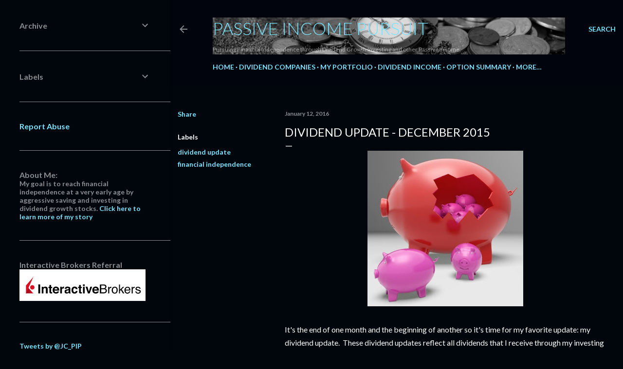

--- FILE ---
content_type: text/html; charset=UTF-8
request_url: https://www.passive-income-pursuit.com/2016/01/dividend-update-december-2015.html
body_size: 62752
content:
<!DOCTYPE html>
<html dir='ltr' lang='en' xmlns='http://www.w3.org/1999/xhtml' xmlns:b='http://www.google.com/2005/gml/b' xmlns:data='http://www.google.com/2005/gml/data' xmlns:expr='http://www.google.com/2005/gml/expr'>
<head>
<meta content='width=device-width, initial-scale=1' name='viewport'/>
<title>Dividend Update - December 2015</title>
<meta content='text/html; charset=UTF-8' http-equiv='Content-Type'/>
<!-- Chrome, Firefox OS and Opera -->
<meta content='#01050c' name='theme-color'/>
<!-- Windows Phone -->
<meta content='#01050c' name='msapplication-navbutton-color'/>
<meta content='blogger' name='generator'/>
<link href='https://www.passive-income-pursuit.com/favicon.ico' rel='icon' type='image/x-icon'/>
<link href='https://www.passive-income-pursuit.com/2016/01/dividend-update-december-2015.html' rel='canonical'/>
<link rel="alternate" type="application/atom+xml" title="Passive Income Pursuit - Atom" href="https://www.passive-income-pursuit.com/feeds/posts/default" />
<link rel="alternate" type="application/rss+xml" title="Passive Income Pursuit - RSS" href="https://www.passive-income-pursuit.com/feeds/posts/default?alt=rss" />
<link rel="service.post" type="application/atom+xml" title="Passive Income Pursuit - Atom" href="https://www.blogger.com/feeds/6587699706949333863/posts/default" />

<link rel="alternate" type="application/atom+xml" title="Passive Income Pursuit - Atom" href="https://www.passive-income-pursuit.com/feeds/2247028122541997469/comments/default" />
<!--Can't find substitution for tag [blog.ieCssRetrofitLinks]-->
<link href='https://blogger.googleusercontent.com/img/b/R29vZ2xl/AVvXsEittpN2goqU99vadfO4dgeuhi70Hnp7MEWgTdgKRkWB6wzzmjM-TKOXFIm6J2NsYBKEWl4a4XBfNs7zO700o40Cm_sRCYsGc-2ew8OEAEd8c-eEsQFTpAKONWkpX3pXakzxzsl2bzicx5ED/s320/ID-100174802.jpg' rel='image_src'/>
<meta content='https://www.passive-income-pursuit.com/2016/01/dividend-update-december-2015.html' property='og:url'/>
<meta content='Dividend Update - December 2015' property='og:title'/>
<meta content='DIY dividend growth investing for financial independence.' property='og:description'/>
<meta content='https://blogger.googleusercontent.com/img/b/R29vZ2xl/AVvXsEittpN2goqU99vadfO4dgeuhi70Hnp7MEWgTdgKRkWB6wzzmjM-TKOXFIm6J2NsYBKEWl4a4XBfNs7zO700o40Cm_sRCYsGc-2ew8OEAEd8c-eEsQFTpAKONWkpX3pXakzxzsl2bzicx5ED/w1200-h630-p-k-no-nu/ID-100174802.jpg' property='og:image'/>
<style type='text/css'>@font-face{font-family:'EB Garamond';font-style:normal;font-weight:400;font-display:swap;src:url(//fonts.gstatic.com/s/ebgaramond/v32/SlGDmQSNjdsmc35JDF1K5E55YMjF_7DPuGi-6_RkCY9_WamXgHlIbvw.woff2)format('woff2');unicode-range:U+0460-052F,U+1C80-1C8A,U+20B4,U+2DE0-2DFF,U+A640-A69F,U+FE2E-FE2F;}@font-face{font-family:'EB Garamond';font-style:normal;font-weight:400;font-display:swap;src:url(//fonts.gstatic.com/s/ebgaramond/v32/SlGDmQSNjdsmc35JDF1K5E55YMjF_7DPuGi-6_RkAI9_WamXgHlIbvw.woff2)format('woff2');unicode-range:U+0301,U+0400-045F,U+0490-0491,U+04B0-04B1,U+2116;}@font-face{font-family:'EB Garamond';font-style:normal;font-weight:400;font-display:swap;src:url(//fonts.gstatic.com/s/ebgaramond/v32/SlGDmQSNjdsmc35JDF1K5E55YMjF_7DPuGi-6_RkCI9_WamXgHlIbvw.woff2)format('woff2');unicode-range:U+1F00-1FFF;}@font-face{font-family:'EB Garamond';font-style:normal;font-weight:400;font-display:swap;src:url(//fonts.gstatic.com/s/ebgaramond/v32/SlGDmQSNjdsmc35JDF1K5E55YMjF_7DPuGi-6_RkB49_WamXgHlIbvw.woff2)format('woff2');unicode-range:U+0370-0377,U+037A-037F,U+0384-038A,U+038C,U+038E-03A1,U+03A3-03FF;}@font-face{font-family:'EB Garamond';font-style:normal;font-weight:400;font-display:swap;src:url(//fonts.gstatic.com/s/ebgaramond/v32/SlGDmQSNjdsmc35JDF1K5E55YMjF_7DPuGi-6_RkC49_WamXgHlIbvw.woff2)format('woff2');unicode-range:U+0102-0103,U+0110-0111,U+0128-0129,U+0168-0169,U+01A0-01A1,U+01AF-01B0,U+0300-0301,U+0303-0304,U+0308-0309,U+0323,U+0329,U+1EA0-1EF9,U+20AB;}@font-face{font-family:'EB Garamond';font-style:normal;font-weight:400;font-display:swap;src:url(//fonts.gstatic.com/s/ebgaramond/v32/SlGDmQSNjdsmc35JDF1K5E55YMjF_7DPuGi-6_RkCo9_WamXgHlIbvw.woff2)format('woff2');unicode-range:U+0100-02BA,U+02BD-02C5,U+02C7-02CC,U+02CE-02D7,U+02DD-02FF,U+0304,U+0308,U+0329,U+1D00-1DBF,U+1E00-1E9F,U+1EF2-1EFF,U+2020,U+20A0-20AB,U+20AD-20C0,U+2113,U+2C60-2C7F,U+A720-A7FF;}@font-face{font-family:'EB Garamond';font-style:normal;font-weight:400;font-display:swap;src:url(//fonts.gstatic.com/s/ebgaramond/v32/SlGDmQSNjdsmc35JDF1K5E55YMjF_7DPuGi-6_RkBI9_WamXgHlI.woff2)format('woff2');unicode-range:U+0000-00FF,U+0131,U+0152-0153,U+02BB-02BC,U+02C6,U+02DA,U+02DC,U+0304,U+0308,U+0329,U+2000-206F,U+20AC,U+2122,U+2191,U+2193,U+2212,U+2215,U+FEFF,U+FFFD;}@font-face{font-family:'Lato';font-style:normal;font-weight:300;font-display:swap;src:url(//fonts.gstatic.com/s/lato/v25/S6u9w4BMUTPHh7USSwaPGQ3q5d0N7w.woff2)format('woff2');unicode-range:U+0100-02BA,U+02BD-02C5,U+02C7-02CC,U+02CE-02D7,U+02DD-02FF,U+0304,U+0308,U+0329,U+1D00-1DBF,U+1E00-1E9F,U+1EF2-1EFF,U+2020,U+20A0-20AB,U+20AD-20C0,U+2113,U+2C60-2C7F,U+A720-A7FF;}@font-face{font-family:'Lato';font-style:normal;font-weight:300;font-display:swap;src:url(//fonts.gstatic.com/s/lato/v25/S6u9w4BMUTPHh7USSwiPGQ3q5d0.woff2)format('woff2');unicode-range:U+0000-00FF,U+0131,U+0152-0153,U+02BB-02BC,U+02C6,U+02DA,U+02DC,U+0304,U+0308,U+0329,U+2000-206F,U+20AC,U+2122,U+2191,U+2193,U+2212,U+2215,U+FEFF,U+FFFD;}@font-face{font-family:'Lato';font-style:normal;font-weight:400;font-display:swap;src:url(//fonts.gstatic.com/s/lato/v25/S6uyw4BMUTPHjxAwXiWtFCfQ7A.woff2)format('woff2');unicode-range:U+0100-02BA,U+02BD-02C5,U+02C7-02CC,U+02CE-02D7,U+02DD-02FF,U+0304,U+0308,U+0329,U+1D00-1DBF,U+1E00-1E9F,U+1EF2-1EFF,U+2020,U+20A0-20AB,U+20AD-20C0,U+2113,U+2C60-2C7F,U+A720-A7FF;}@font-face{font-family:'Lato';font-style:normal;font-weight:400;font-display:swap;src:url(//fonts.gstatic.com/s/lato/v25/S6uyw4BMUTPHjx4wXiWtFCc.woff2)format('woff2');unicode-range:U+0000-00FF,U+0131,U+0152-0153,U+02BB-02BC,U+02C6,U+02DA,U+02DC,U+0304,U+0308,U+0329,U+2000-206F,U+20AC,U+2122,U+2191,U+2193,U+2212,U+2215,U+FEFF,U+FFFD;}@font-face{font-family:'Lato';font-style:normal;font-weight:700;font-display:swap;src:url(//fonts.gstatic.com/s/lato/v25/S6u9w4BMUTPHh6UVSwaPGQ3q5d0N7w.woff2)format('woff2');unicode-range:U+0100-02BA,U+02BD-02C5,U+02C7-02CC,U+02CE-02D7,U+02DD-02FF,U+0304,U+0308,U+0329,U+1D00-1DBF,U+1E00-1E9F,U+1EF2-1EFF,U+2020,U+20A0-20AB,U+20AD-20C0,U+2113,U+2C60-2C7F,U+A720-A7FF;}@font-face{font-family:'Lato';font-style:normal;font-weight:700;font-display:swap;src:url(//fonts.gstatic.com/s/lato/v25/S6u9w4BMUTPHh6UVSwiPGQ3q5d0.woff2)format('woff2');unicode-range:U+0000-00FF,U+0131,U+0152-0153,U+02BB-02BC,U+02C6,U+02DA,U+02DC,U+0304,U+0308,U+0329,U+2000-206F,U+20AC,U+2122,U+2191,U+2193,U+2212,U+2215,U+FEFF,U+FFFD;}@font-face{font-family:'Lora';font-style:normal;font-weight:400;font-display:swap;src:url(//fonts.gstatic.com/s/lora/v37/0QI6MX1D_JOuGQbT0gvTJPa787weuxJMkq18ndeYxZ2JTg.woff2)format('woff2');unicode-range:U+0460-052F,U+1C80-1C8A,U+20B4,U+2DE0-2DFF,U+A640-A69F,U+FE2E-FE2F;}@font-face{font-family:'Lora';font-style:normal;font-weight:400;font-display:swap;src:url(//fonts.gstatic.com/s/lora/v37/0QI6MX1D_JOuGQbT0gvTJPa787weuxJFkq18ndeYxZ2JTg.woff2)format('woff2');unicode-range:U+0301,U+0400-045F,U+0490-0491,U+04B0-04B1,U+2116;}@font-face{font-family:'Lora';font-style:normal;font-weight:400;font-display:swap;src:url(//fonts.gstatic.com/s/lora/v37/0QI6MX1D_JOuGQbT0gvTJPa787weuxI9kq18ndeYxZ2JTg.woff2)format('woff2');unicode-range:U+0302-0303,U+0305,U+0307-0308,U+0310,U+0312,U+0315,U+031A,U+0326-0327,U+032C,U+032F-0330,U+0332-0333,U+0338,U+033A,U+0346,U+034D,U+0391-03A1,U+03A3-03A9,U+03B1-03C9,U+03D1,U+03D5-03D6,U+03F0-03F1,U+03F4-03F5,U+2016-2017,U+2034-2038,U+203C,U+2040,U+2043,U+2047,U+2050,U+2057,U+205F,U+2070-2071,U+2074-208E,U+2090-209C,U+20D0-20DC,U+20E1,U+20E5-20EF,U+2100-2112,U+2114-2115,U+2117-2121,U+2123-214F,U+2190,U+2192,U+2194-21AE,U+21B0-21E5,U+21F1-21F2,U+21F4-2211,U+2213-2214,U+2216-22FF,U+2308-230B,U+2310,U+2319,U+231C-2321,U+2336-237A,U+237C,U+2395,U+239B-23B7,U+23D0,U+23DC-23E1,U+2474-2475,U+25AF,U+25B3,U+25B7,U+25BD,U+25C1,U+25CA,U+25CC,U+25FB,U+266D-266F,U+27C0-27FF,U+2900-2AFF,U+2B0E-2B11,U+2B30-2B4C,U+2BFE,U+3030,U+FF5B,U+FF5D,U+1D400-1D7FF,U+1EE00-1EEFF;}@font-face{font-family:'Lora';font-style:normal;font-weight:400;font-display:swap;src:url(//fonts.gstatic.com/s/lora/v37/0QI6MX1D_JOuGQbT0gvTJPa787weuxIvkq18ndeYxZ2JTg.woff2)format('woff2');unicode-range:U+0001-000C,U+000E-001F,U+007F-009F,U+20DD-20E0,U+20E2-20E4,U+2150-218F,U+2190,U+2192,U+2194-2199,U+21AF,U+21E6-21F0,U+21F3,U+2218-2219,U+2299,U+22C4-22C6,U+2300-243F,U+2440-244A,U+2460-24FF,U+25A0-27BF,U+2800-28FF,U+2921-2922,U+2981,U+29BF,U+29EB,U+2B00-2BFF,U+4DC0-4DFF,U+FFF9-FFFB,U+10140-1018E,U+10190-1019C,U+101A0,U+101D0-101FD,U+102E0-102FB,U+10E60-10E7E,U+1D2C0-1D2D3,U+1D2E0-1D37F,U+1F000-1F0FF,U+1F100-1F1AD,U+1F1E6-1F1FF,U+1F30D-1F30F,U+1F315,U+1F31C,U+1F31E,U+1F320-1F32C,U+1F336,U+1F378,U+1F37D,U+1F382,U+1F393-1F39F,U+1F3A7-1F3A8,U+1F3AC-1F3AF,U+1F3C2,U+1F3C4-1F3C6,U+1F3CA-1F3CE,U+1F3D4-1F3E0,U+1F3ED,U+1F3F1-1F3F3,U+1F3F5-1F3F7,U+1F408,U+1F415,U+1F41F,U+1F426,U+1F43F,U+1F441-1F442,U+1F444,U+1F446-1F449,U+1F44C-1F44E,U+1F453,U+1F46A,U+1F47D,U+1F4A3,U+1F4B0,U+1F4B3,U+1F4B9,U+1F4BB,U+1F4BF,U+1F4C8-1F4CB,U+1F4D6,U+1F4DA,U+1F4DF,U+1F4E3-1F4E6,U+1F4EA-1F4ED,U+1F4F7,U+1F4F9-1F4FB,U+1F4FD-1F4FE,U+1F503,U+1F507-1F50B,U+1F50D,U+1F512-1F513,U+1F53E-1F54A,U+1F54F-1F5FA,U+1F610,U+1F650-1F67F,U+1F687,U+1F68D,U+1F691,U+1F694,U+1F698,U+1F6AD,U+1F6B2,U+1F6B9-1F6BA,U+1F6BC,U+1F6C6-1F6CF,U+1F6D3-1F6D7,U+1F6E0-1F6EA,U+1F6F0-1F6F3,U+1F6F7-1F6FC,U+1F700-1F7FF,U+1F800-1F80B,U+1F810-1F847,U+1F850-1F859,U+1F860-1F887,U+1F890-1F8AD,U+1F8B0-1F8BB,U+1F8C0-1F8C1,U+1F900-1F90B,U+1F93B,U+1F946,U+1F984,U+1F996,U+1F9E9,U+1FA00-1FA6F,U+1FA70-1FA7C,U+1FA80-1FA89,U+1FA8F-1FAC6,U+1FACE-1FADC,U+1FADF-1FAE9,U+1FAF0-1FAF8,U+1FB00-1FBFF;}@font-face{font-family:'Lora';font-style:normal;font-weight:400;font-display:swap;src:url(//fonts.gstatic.com/s/lora/v37/0QI6MX1D_JOuGQbT0gvTJPa787weuxJOkq18ndeYxZ2JTg.woff2)format('woff2');unicode-range:U+0102-0103,U+0110-0111,U+0128-0129,U+0168-0169,U+01A0-01A1,U+01AF-01B0,U+0300-0301,U+0303-0304,U+0308-0309,U+0323,U+0329,U+1EA0-1EF9,U+20AB;}@font-face{font-family:'Lora';font-style:normal;font-weight:400;font-display:swap;src:url(//fonts.gstatic.com/s/lora/v37/0QI6MX1D_JOuGQbT0gvTJPa787weuxJPkq18ndeYxZ2JTg.woff2)format('woff2');unicode-range:U+0100-02BA,U+02BD-02C5,U+02C7-02CC,U+02CE-02D7,U+02DD-02FF,U+0304,U+0308,U+0329,U+1D00-1DBF,U+1E00-1E9F,U+1EF2-1EFF,U+2020,U+20A0-20AB,U+20AD-20C0,U+2113,U+2C60-2C7F,U+A720-A7FF;}@font-face{font-family:'Lora';font-style:normal;font-weight:400;font-display:swap;src:url(//fonts.gstatic.com/s/lora/v37/0QI6MX1D_JOuGQbT0gvTJPa787weuxJBkq18ndeYxZ0.woff2)format('woff2');unicode-range:U+0000-00FF,U+0131,U+0152-0153,U+02BB-02BC,U+02C6,U+02DA,U+02DC,U+0304,U+0308,U+0329,U+2000-206F,U+20AC,U+2122,U+2191,U+2193,U+2212,U+2215,U+FEFF,U+FFFD;}@font-face{font-family:'Montserrat';font-style:normal;font-weight:400;font-display:swap;src:url(//fonts.gstatic.com/s/montserrat/v31/JTUSjIg1_i6t8kCHKm459WRhyyTh89ZNpQ.woff2)format('woff2');unicode-range:U+0460-052F,U+1C80-1C8A,U+20B4,U+2DE0-2DFF,U+A640-A69F,U+FE2E-FE2F;}@font-face{font-family:'Montserrat';font-style:normal;font-weight:400;font-display:swap;src:url(//fonts.gstatic.com/s/montserrat/v31/JTUSjIg1_i6t8kCHKm459W1hyyTh89ZNpQ.woff2)format('woff2');unicode-range:U+0301,U+0400-045F,U+0490-0491,U+04B0-04B1,U+2116;}@font-face{font-family:'Montserrat';font-style:normal;font-weight:400;font-display:swap;src:url(//fonts.gstatic.com/s/montserrat/v31/JTUSjIg1_i6t8kCHKm459WZhyyTh89ZNpQ.woff2)format('woff2');unicode-range:U+0102-0103,U+0110-0111,U+0128-0129,U+0168-0169,U+01A0-01A1,U+01AF-01B0,U+0300-0301,U+0303-0304,U+0308-0309,U+0323,U+0329,U+1EA0-1EF9,U+20AB;}@font-face{font-family:'Montserrat';font-style:normal;font-weight:400;font-display:swap;src:url(//fonts.gstatic.com/s/montserrat/v31/JTUSjIg1_i6t8kCHKm459WdhyyTh89ZNpQ.woff2)format('woff2');unicode-range:U+0100-02BA,U+02BD-02C5,U+02C7-02CC,U+02CE-02D7,U+02DD-02FF,U+0304,U+0308,U+0329,U+1D00-1DBF,U+1E00-1E9F,U+1EF2-1EFF,U+2020,U+20A0-20AB,U+20AD-20C0,U+2113,U+2C60-2C7F,U+A720-A7FF;}@font-face{font-family:'Montserrat';font-style:normal;font-weight:400;font-display:swap;src:url(//fonts.gstatic.com/s/montserrat/v31/JTUSjIg1_i6t8kCHKm459WlhyyTh89Y.woff2)format('woff2');unicode-range:U+0000-00FF,U+0131,U+0152-0153,U+02BB-02BC,U+02C6,U+02DA,U+02DC,U+0304,U+0308,U+0329,U+2000-206F,U+20AC,U+2122,U+2191,U+2193,U+2212,U+2215,U+FEFF,U+FFFD;}@font-face{font-family:'Montserrat';font-style:normal;font-weight:700;font-display:swap;src:url(//fonts.gstatic.com/s/montserrat/v31/JTUSjIg1_i6t8kCHKm459WRhyyTh89ZNpQ.woff2)format('woff2');unicode-range:U+0460-052F,U+1C80-1C8A,U+20B4,U+2DE0-2DFF,U+A640-A69F,U+FE2E-FE2F;}@font-face{font-family:'Montserrat';font-style:normal;font-weight:700;font-display:swap;src:url(//fonts.gstatic.com/s/montserrat/v31/JTUSjIg1_i6t8kCHKm459W1hyyTh89ZNpQ.woff2)format('woff2');unicode-range:U+0301,U+0400-045F,U+0490-0491,U+04B0-04B1,U+2116;}@font-face{font-family:'Montserrat';font-style:normal;font-weight:700;font-display:swap;src:url(//fonts.gstatic.com/s/montserrat/v31/JTUSjIg1_i6t8kCHKm459WZhyyTh89ZNpQ.woff2)format('woff2');unicode-range:U+0102-0103,U+0110-0111,U+0128-0129,U+0168-0169,U+01A0-01A1,U+01AF-01B0,U+0300-0301,U+0303-0304,U+0308-0309,U+0323,U+0329,U+1EA0-1EF9,U+20AB;}@font-face{font-family:'Montserrat';font-style:normal;font-weight:700;font-display:swap;src:url(//fonts.gstatic.com/s/montserrat/v31/JTUSjIg1_i6t8kCHKm459WdhyyTh89ZNpQ.woff2)format('woff2');unicode-range:U+0100-02BA,U+02BD-02C5,U+02C7-02CC,U+02CE-02D7,U+02DD-02FF,U+0304,U+0308,U+0329,U+1D00-1DBF,U+1E00-1E9F,U+1EF2-1EFF,U+2020,U+20A0-20AB,U+20AD-20C0,U+2113,U+2C60-2C7F,U+A720-A7FF;}@font-face{font-family:'Montserrat';font-style:normal;font-weight:700;font-display:swap;src:url(//fonts.gstatic.com/s/montserrat/v31/JTUSjIg1_i6t8kCHKm459WlhyyTh89Y.woff2)format('woff2');unicode-range:U+0000-00FF,U+0131,U+0152-0153,U+02BB-02BC,U+02C6,U+02DA,U+02DC,U+0304,U+0308,U+0329,U+2000-206F,U+20AC,U+2122,U+2191,U+2193,U+2212,U+2215,U+FEFF,U+FFFD;}</style>
<style id='page-skin-1' type='text/css'><!--
/*! normalize.css v3.0.1 | MIT License | git.io/normalize */html{font-family:sans-serif;-ms-text-size-adjust:100%;-webkit-text-size-adjust:100%}body{margin:0}article,aside,details,figcaption,figure,footer,header,hgroup,main,nav,section,summary{display:block}audio,canvas,progress,video{display:inline-block;vertical-align:baseline}audio:not([controls]){display:none;height:0}[hidden],template{display:none}a{background:transparent}a:active,a:hover{outline:0}abbr[title]{border-bottom:1px dotted}b,strong{font-weight:bold}dfn{font-style:italic}h1{font-size:2em;margin:.67em 0}mark{background:#ff0;color:#000}small{font-size:80%}sub,sup{font-size:75%;line-height:0;position:relative;vertical-align:baseline}sup{top:-0.5em}sub{bottom:-0.25em}img{border:0}svg:not(:root){overflow:hidden}figure{margin:1em 40px}hr{-moz-box-sizing:content-box;box-sizing:content-box;height:0}pre{overflow:auto}code,kbd,pre,samp{font-family:monospace,monospace;font-size:1em}button,input,optgroup,select,textarea{color:inherit;font:inherit;margin:0}button{overflow:visible}button,select{text-transform:none}button,html input[type="button"],input[type="reset"],input[type="submit"]{-webkit-appearance:button;cursor:pointer}button[disabled],html input[disabled]{cursor:default}button::-moz-focus-inner,input::-moz-focus-inner{border:0;padding:0}input{line-height:normal}input[type="checkbox"],input[type="radio"]{box-sizing:border-box;padding:0}input[type="number"]::-webkit-inner-spin-button,input[type="number"]::-webkit-outer-spin-button{height:auto}input[type="search"]{-webkit-appearance:textfield;-moz-box-sizing:content-box;-webkit-box-sizing:content-box;box-sizing:content-box}input[type="search"]::-webkit-search-cancel-button,input[type="search"]::-webkit-search-decoration{-webkit-appearance:none}fieldset{border:1px solid #c0c0c0;margin:0 2px;padding:.35em .625em .75em}legend{border:0;padding:0}textarea{overflow:auto}optgroup{font-weight:bold}table{border-collapse:collapse;border-spacing:0}td,th{padding:0}
/*!************************************************
* Blogger Template Style
* Name: Soho
**************************************************/
body{
overflow-wrap:break-word;
word-break:break-word;
word-wrap:break-word
}
.hidden{
display:none
}
.invisible{
visibility:hidden
}
.container::after,.float-container::after{
clear:both;
content:"";
display:table
}
.clearboth{
clear:both
}
#comments .comment .comment-actions,.subscribe-popup .FollowByEmail .follow-by-email-submit{
background:0 0;
border:0;
box-shadow:none;
color:#77e4ff;
cursor:pointer;
font-size:14px;
font-weight:700;
outline:0;
text-decoration:none;
text-transform:uppercase;
width:auto
}
.dim-overlay{
background-color:rgba(0,0,0,.54);
height:100vh;
left:0;
position:fixed;
top:0;
width:100%
}
#sharing-dim-overlay{
background-color:transparent
}
input::-ms-clear{
display:none
}
.blogger-logo,.svg-icon-24.blogger-logo{
fill:#ff9800;
opacity:1
}
.loading-spinner-large{
-webkit-animation:mspin-rotate 1.568s infinite linear;
animation:mspin-rotate 1.568s infinite linear;
height:48px;
overflow:hidden;
position:absolute;
width:48px;
z-index:200
}
.loading-spinner-large>div{
-webkit-animation:mspin-revrot 5332ms infinite steps(4);
animation:mspin-revrot 5332ms infinite steps(4)
}
.loading-spinner-large>div>div{
-webkit-animation:mspin-singlecolor-large-film 1333ms infinite steps(81);
animation:mspin-singlecolor-large-film 1333ms infinite steps(81);
background-size:100%;
height:48px;
width:3888px
}
.mspin-black-large>div>div,.mspin-grey_54-large>div>div{
background-image:url(https://www.blogblog.com/indie/mspin_black_large.svg)
}
.mspin-white-large>div>div{
background-image:url(https://www.blogblog.com/indie/mspin_white_large.svg)
}
.mspin-grey_54-large{
opacity:.54
}
@-webkit-keyframes mspin-singlecolor-large-film{
from{
-webkit-transform:translateX(0);
transform:translateX(0)
}
to{
-webkit-transform:translateX(-3888px);
transform:translateX(-3888px)
}
}
@keyframes mspin-singlecolor-large-film{
from{
-webkit-transform:translateX(0);
transform:translateX(0)
}
to{
-webkit-transform:translateX(-3888px);
transform:translateX(-3888px)
}
}
@-webkit-keyframes mspin-rotate{
from{
-webkit-transform:rotate(0);
transform:rotate(0)
}
to{
-webkit-transform:rotate(360deg);
transform:rotate(360deg)
}
}
@keyframes mspin-rotate{
from{
-webkit-transform:rotate(0);
transform:rotate(0)
}
to{
-webkit-transform:rotate(360deg);
transform:rotate(360deg)
}
}
@-webkit-keyframes mspin-revrot{
from{
-webkit-transform:rotate(0);
transform:rotate(0)
}
to{
-webkit-transform:rotate(-360deg);
transform:rotate(-360deg)
}
}
@keyframes mspin-revrot{
from{
-webkit-transform:rotate(0);
transform:rotate(0)
}
to{
-webkit-transform:rotate(-360deg);
transform:rotate(-360deg)
}
}
.skip-navigation{
background-color:#fff;
box-sizing:border-box;
color:#000;
display:block;
height:0;
left:0;
line-height:50px;
overflow:hidden;
padding-top:0;
position:fixed;
text-align:center;
top:0;
-webkit-transition:box-shadow .3s,height .3s,padding-top .3s;
transition:box-shadow .3s,height .3s,padding-top .3s;
width:100%;
z-index:900
}
.skip-navigation:focus{
box-shadow:0 4px 5px 0 rgba(0,0,0,.14),0 1px 10px 0 rgba(0,0,0,.12),0 2px 4px -1px rgba(0,0,0,.2);
height:50px
}
#main{
outline:0
}
.main-heading{
position:absolute;
clip:rect(1px,1px,1px,1px);
padding:0;
border:0;
height:1px;
width:1px;
overflow:hidden
}
.Attribution{
margin-top:1em;
text-align:center
}
.Attribution .blogger img,.Attribution .blogger svg{
vertical-align:bottom
}
.Attribution .blogger img{
margin-right:.5em
}
.Attribution div{
line-height:24px;
margin-top:.5em
}
.Attribution .copyright,.Attribution .image-attribution{
font-size:.7em;
margin-top:1.5em
}
.BLOG_mobile_video_class{
display:none
}
.bg-photo{
background-attachment:scroll!important
}
body .CSS_LIGHTBOX{
z-index:900
}
.extendable .show-less,.extendable .show-more{
border-color:#77e4ff;
color:#77e4ff;
margin-top:8px
}
.extendable .show-less.hidden,.extendable .show-more.hidden{
display:none
}
.inline-ad{
display:none;
max-width:100%;
overflow:hidden
}
.adsbygoogle{
display:block
}
#cookieChoiceInfo{
bottom:0;
top:auto
}
iframe.b-hbp-video{
border:0
}
.post-body img{
max-width:100%
}
.post-body iframe{
max-width:100%
}
.post-body a[imageanchor="1"]{
display:inline-block
}
.byline{
margin-right:1em
}
.byline:last-child{
margin-right:0
}
.link-copied-dialog{
max-width:520px;
outline:0
}
.link-copied-dialog .modal-dialog-buttons{
margin-top:8px
}
.link-copied-dialog .goog-buttonset-default{
background:0 0;
border:0
}
.link-copied-dialog .goog-buttonset-default:focus{
outline:0
}
.paging-control-container{
margin-bottom:16px
}
.paging-control-container .paging-control{
display:inline-block
}
.paging-control-container .comment-range-text::after,.paging-control-container .paging-control{
color:#77e4ff
}
.paging-control-container .comment-range-text,.paging-control-container .paging-control{
margin-right:8px
}
.paging-control-container .comment-range-text::after,.paging-control-container .paging-control::after{
content:"\b7";
cursor:default;
padding-left:8px;
pointer-events:none
}
.paging-control-container .comment-range-text:last-child::after,.paging-control-container .paging-control:last-child::after{
content:none
}
.byline.reactions iframe{
height:20px
}
.b-notification{
color:#000;
background-color:#fff;
border-bottom:solid 1px #000;
box-sizing:border-box;
padding:16px 32px;
text-align:center
}
.b-notification.visible{
-webkit-transition:margin-top .3s cubic-bezier(.4,0,.2,1);
transition:margin-top .3s cubic-bezier(.4,0,.2,1)
}
.b-notification.invisible{
position:absolute
}
.b-notification-close{
position:absolute;
right:8px;
top:8px
}
.no-posts-message{
line-height:40px;
text-align:center
}
@media screen and (max-width:1140px){
body.item-view .post-body a[imageanchor="1"][style*="float: left;"],body.item-view .post-body a[imageanchor="1"][style*="float: right;"]{
float:none!important;
clear:none!important
}
body.item-view .post-body a[imageanchor="1"] img{
display:block;
height:auto;
margin:0 auto
}
body.item-view .post-body>.separator:first-child>a[imageanchor="1"]:first-child{
margin-top:20px
}
.post-body a[imageanchor]{
display:block
}
body.item-view .post-body a[imageanchor="1"]{
margin-left:0!important;
margin-right:0!important
}
body.item-view .post-body a[imageanchor="1"]+a[imageanchor="1"]{
margin-top:16px
}
}
.item-control{
display:none
}
#comments{
border-top:1px dashed rgba(0,0,0,.54);
margin-top:20px;
padding:20px
}
#comments .comment-thread ol{
margin:0;
padding-left:0;
padding-left:0
}
#comments .comment .comment-replybox-single,#comments .comment-thread .comment-replies{
margin-left:60px
}
#comments .comment-thread .thread-count{
display:none
}
#comments .comment{
list-style-type:none;
padding:0 0 30px;
position:relative
}
#comments .comment .comment{
padding-bottom:8px
}
.comment .avatar-image-container{
position:absolute
}
.comment .avatar-image-container img{
border-radius:50%
}
.avatar-image-container svg,.comment .avatar-image-container .avatar-icon{
border-radius:50%;
border:solid 1px #ffffff;
box-sizing:border-box;
fill:#ffffff;
height:35px;
margin:0;
padding:7px;
width:35px
}
.comment .comment-block{
margin-top:10px;
margin-left:60px;
padding-bottom:0
}
#comments .comment-author-header-wrapper{
margin-left:40px
}
#comments .comment .thread-expanded .comment-block{
padding-bottom:20px
}
#comments .comment .comment-header .user,#comments .comment .comment-header .user a{
color:#ffffff;
font-style:normal;
font-weight:700
}
#comments .comment .comment-actions{
bottom:0;
margin-bottom:15px;
position:absolute
}
#comments .comment .comment-actions>*{
margin-right:8px
}
#comments .comment .comment-header .datetime{
bottom:0;
color:rgba(255, 255, 255, 0.54);
display:inline-block;
font-size:13px;
font-style:italic;
margin-left:8px
}
#comments .comment .comment-footer .comment-timestamp a,#comments .comment .comment-header .datetime a{
color:rgba(255, 255, 255, 0.54)
}
#comments .comment .comment-content,.comment .comment-body{
margin-top:12px;
word-break:break-word
}
.comment-body{
margin-bottom:12px
}
#comments.embed[data-num-comments="0"]{
border:0;
margin-top:0;
padding-top:0
}
#comments.embed[data-num-comments="0"] #comment-post-message,#comments.embed[data-num-comments="0"] div.comment-form>p,#comments.embed[data-num-comments="0"] p.comment-footer{
display:none
}
#comment-editor-src{
display:none
}
.comments .comments-content .loadmore.loaded{
max-height:0;
opacity:0;
overflow:hidden
}
.extendable .remaining-items{
height:0;
overflow:hidden;
-webkit-transition:height .3s cubic-bezier(.4,0,.2,1);
transition:height .3s cubic-bezier(.4,0,.2,1)
}
.extendable .remaining-items.expanded{
height:auto
}
.svg-icon-24,.svg-icon-24-button{
cursor:pointer;
height:24px;
width:24px;
min-width:24px
}
.touch-icon{
margin:-12px;
padding:12px
}
.touch-icon:active,.touch-icon:focus{
background-color:rgba(153,153,153,.4);
border-radius:50%
}
svg:not(:root).touch-icon{
overflow:visible
}
html[dir=rtl] .rtl-reversible-icon{
-webkit-transform:scaleX(-1);
-ms-transform:scaleX(-1);
transform:scaleX(-1)
}
.svg-icon-24-button,.touch-icon-button{
background:0 0;
border:0;
margin:0;
outline:0;
padding:0
}
.touch-icon-button .touch-icon:active,.touch-icon-button .touch-icon:focus{
background-color:transparent
}
.touch-icon-button:active .touch-icon,.touch-icon-button:focus .touch-icon{
background-color:rgba(153,153,153,.4);
border-radius:50%
}
.Profile .default-avatar-wrapper .avatar-icon{
border-radius:50%;
border:solid 1px #ffffff;
box-sizing:border-box;
fill:#ffffff;
margin:0
}
.Profile .individual .default-avatar-wrapper .avatar-icon{
padding:25px
}
.Profile .individual .avatar-icon,.Profile .individual .profile-img{
height:120px;
width:120px
}
.Profile .team .default-avatar-wrapper .avatar-icon{
padding:8px
}
.Profile .team .avatar-icon,.Profile .team .default-avatar-wrapper,.Profile .team .profile-img{
height:40px;
width:40px
}
.snippet-container{
margin:0;
position:relative;
overflow:hidden
}
.snippet-fade{
bottom:0;
box-sizing:border-box;
position:absolute;
width:96px
}
.snippet-fade{
right:0
}
.snippet-fade:after{
content:"\2026"
}
.snippet-fade:after{
float:right
}
.centered-top-container.sticky{
left:0;
position:fixed;
right:0;
top:0;
width:auto;
z-index:50;
-webkit-transition-property:opacity,-webkit-transform;
transition-property:opacity,-webkit-transform;
transition-property:transform,opacity;
transition-property:transform,opacity,-webkit-transform;
-webkit-transition-duration:.2s;
transition-duration:.2s;
-webkit-transition-timing-function:cubic-bezier(.4,0,.2,1);
transition-timing-function:cubic-bezier(.4,0,.2,1)
}
.centered-top-placeholder{
display:none
}
.collapsed-header .centered-top-placeholder{
display:block
}
.centered-top-container .Header .replaced h1,.centered-top-placeholder .Header .replaced h1{
display:none
}
.centered-top-container.sticky .Header .replaced h1{
display:block
}
.centered-top-container.sticky .Header .header-widget{
background:0 0
}
.centered-top-container.sticky .Header .header-image-wrapper{
display:none
}
.centered-top-container img,.centered-top-placeholder img{
max-width:100%
}
.collapsible{
-webkit-transition:height .3s cubic-bezier(.4,0,.2,1);
transition:height .3s cubic-bezier(.4,0,.2,1)
}
.collapsible,.collapsible>summary{
display:block;
overflow:hidden
}
.collapsible>:not(summary){
display:none
}
.collapsible[open]>:not(summary){
display:block
}
.collapsible:focus,.collapsible>summary:focus{
outline:0
}
.collapsible>summary{
cursor:pointer;
display:block;
padding:0
}
.collapsible:focus>summary,.collapsible>summary:focus{
background-color:transparent
}
.collapsible>summary::-webkit-details-marker{
display:none
}
.collapsible-title{
-webkit-box-align:center;
-webkit-align-items:center;
-ms-flex-align:center;
align-items:center;
display:-webkit-box;
display:-webkit-flex;
display:-ms-flexbox;
display:flex
}
.collapsible-title .title{
-webkit-box-flex:1;
-webkit-flex:1 1 auto;
-ms-flex:1 1 auto;
flex:1 1 auto;
-webkit-box-ordinal-group:1;
-webkit-order:0;
-ms-flex-order:0;
order:0;
overflow:hidden;
text-overflow:ellipsis;
white-space:nowrap
}
.collapsible-title .chevron-down,.collapsible[open] .collapsible-title .chevron-up{
display:block
}
.collapsible-title .chevron-up,.collapsible[open] .collapsible-title .chevron-down{
display:none
}
.flat-button{
cursor:pointer;
display:inline-block;
font-weight:700;
text-transform:uppercase;
border-radius:2px;
padding:8px;
margin:-8px
}
.flat-icon-button{
background:0 0;
border:0;
margin:0;
outline:0;
padding:0;
margin:-12px;
padding:12px;
cursor:pointer;
box-sizing:content-box;
display:inline-block;
line-height:0
}
.flat-icon-button,.flat-icon-button .splash-wrapper{
border-radius:50%
}
.flat-icon-button .splash.animate{
-webkit-animation-duration:.3s;
animation-duration:.3s
}
.overflowable-container{
max-height:28px;
overflow:hidden;
position:relative
}
.overflow-button{
cursor:pointer
}
#overflowable-dim-overlay{
background:0 0
}
.overflow-popup{
box-shadow:0 2px 2px 0 rgba(0,0,0,.14),0 3px 1px -2px rgba(0,0,0,.2),0 1px 5px 0 rgba(0,0,0,.12);
background-color:#01040c;
left:0;
max-width:calc(100% - 32px);
position:absolute;
top:0;
visibility:hidden;
z-index:101
}
.overflow-popup ul{
list-style:none
}
.overflow-popup .tabs li,.overflow-popup li{
display:block;
height:auto
}
.overflow-popup .tabs li{
padding-left:0;
padding-right:0
}
.overflow-button.hidden,.overflow-popup .tabs li.hidden,.overflow-popup li.hidden{
display:none
}
.search{
display:-webkit-box;
display:-webkit-flex;
display:-ms-flexbox;
display:flex;
line-height:24px;
width:24px
}
.search.focused{
width:100%
}
.search.focused .section{
width:100%
}
.search form{
z-index:101
}
.search h3{
display:none
}
.search form{
display:-webkit-box;
display:-webkit-flex;
display:-ms-flexbox;
display:flex;
-webkit-box-flex:1;
-webkit-flex:1 0 0;
-ms-flex:1 0 0px;
flex:1 0 0;
border-bottom:solid 1px transparent;
padding-bottom:8px
}
.search form>*{
display:none
}
.search.focused form>*{
display:block
}
.search .search-input label{
display:none
}
.centered-top-placeholder.cloned .search form{
z-index:30
}
.search.focused form{
border-color:rgba(255, 255, 255, 0.54);
position:relative;
width:auto
}
.collapsed-header .centered-top-container .search.focused form{
border-bottom-color:transparent
}
.search-expand{
-webkit-box-flex:0;
-webkit-flex:0 0 auto;
-ms-flex:0 0 auto;
flex:0 0 auto
}
.search-expand-text{
display:none
}
.search-close{
display:inline;
vertical-align:middle
}
.search-input{
-webkit-box-flex:1;
-webkit-flex:1 0 1px;
-ms-flex:1 0 1px;
flex:1 0 1px
}
.search-input input{
background:0 0;
border:0;
box-sizing:border-box;
color:rgba(255, 255, 255, 0.54);
display:inline-block;
outline:0;
width:calc(100% - 48px)
}
.search-input input.no-cursor{
color:transparent;
text-shadow:0 0 0 rgba(255, 255, 255, 0.54)
}
.collapsed-header .centered-top-container .search-action,.collapsed-header .centered-top-container .search-input input{
color:rgba(255, 255, 255, 0.54)
}
.collapsed-header .centered-top-container .search-input input.no-cursor{
color:transparent;
text-shadow:0 0 0 rgba(255, 255, 255, 0.54)
}
.collapsed-header .centered-top-container .search-input input.no-cursor:focus,.search-input input.no-cursor:focus{
outline:0
}
.search-focused>*{
visibility:hidden
}
.search-focused .search,.search-focused .search-icon{
visibility:visible
}
.search.focused .search-action{
display:block
}
.search.focused .search-action:disabled{
opacity:.3
}
.widget.Sharing .sharing-button{
display:none
}
.widget.Sharing .sharing-buttons li{
padding:0
}
.widget.Sharing .sharing-buttons li span{
display:none
}
.post-share-buttons{
position:relative
}
.centered-bottom .share-buttons .svg-icon-24,.share-buttons .svg-icon-24{
fill:#ffffff
}
.sharing-open.touch-icon-button:active .touch-icon,.sharing-open.touch-icon-button:focus .touch-icon{
background-color:transparent
}
.share-buttons{
background-color:#01050c;
border-radius:2px;
box-shadow:0 2px 2px 0 rgba(0,0,0,.14),0 3px 1px -2px rgba(0,0,0,.2),0 1px 5px 0 rgba(0,0,0,.12);
color:#ffffff;
list-style:none;
margin:0;
padding:8px 0;
position:absolute;
top:-11px;
min-width:200px;
z-index:101
}
.share-buttons.hidden{
display:none
}
.sharing-button{
background:0 0;
border:0;
margin:0;
outline:0;
padding:0;
cursor:pointer
}
.share-buttons li{
margin:0;
height:48px
}
.share-buttons li:last-child{
margin-bottom:0
}
.share-buttons li .sharing-platform-button{
box-sizing:border-box;
cursor:pointer;
display:block;
height:100%;
margin-bottom:0;
padding:0 16px;
position:relative;
width:100%
}
.share-buttons li .sharing-platform-button:focus,.share-buttons li .sharing-platform-button:hover{
background-color:rgba(128,128,128,.1);
outline:0
}
.share-buttons li svg[class*=" sharing-"],.share-buttons li svg[class^=sharing-]{
position:absolute;
top:10px
}
.share-buttons li span.sharing-platform-button{
position:relative;
top:0
}
.share-buttons li .platform-sharing-text{
display:block;
font-size:16px;
line-height:48px;
white-space:nowrap
}
.share-buttons li .platform-sharing-text{
margin-left:56px
}
.sidebar-container{
background-color:#f7f7f7;
max-width:350px;
overflow-y:auto;
-webkit-transition-property:-webkit-transform;
transition-property:-webkit-transform;
transition-property:transform;
transition-property:transform,-webkit-transform;
-webkit-transition-duration:.3s;
transition-duration:.3s;
-webkit-transition-timing-function:cubic-bezier(0,0,.2,1);
transition-timing-function:cubic-bezier(0,0,.2,1);
width:350px;
z-index:101;
-webkit-overflow-scrolling:touch
}
.sidebar-container .navigation{
line-height:0;
padding:16px
}
.sidebar-container .sidebar-back{
cursor:pointer
}
.sidebar-container .widget{
background:0 0;
margin:0 16px;
padding:16px 0
}
.sidebar-container .widget .title{
color:rgba(255, 255, 255, 0.54);
margin:0
}
.sidebar-container .widget ul{
list-style:none;
margin:0;
padding:0
}
.sidebar-container .widget ul ul{
margin-left:1em
}
.sidebar-container .widget li{
font-size:16px;
line-height:normal
}
.sidebar-container .widget+.widget{
border-top:1px dashed rgba(255, 255, 255, 0.54)
}
.BlogArchive li{
margin:16px 0
}
.BlogArchive li:last-child{
margin-bottom:0
}
.Label li a{
display:inline-block
}
.BlogArchive .post-count,.Label .label-count{
float:right;
margin-left:.25em
}
.BlogArchive .post-count::before,.Label .label-count::before{
content:"("
}
.BlogArchive .post-count::after,.Label .label-count::after{
content:")"
}
.widget.Translate .skiptranslate>div{
display:block!important
}
.widget.Profile .profile-link{
display:-webkit-box;
display:-webkit-flex;
display:-ms-flexbox;
display:flex
}
.widget.Profile .team-member .default-avatar-wrapper,.widget.Profile .team-member .profile-img{
-webkit-box-flex:0;
-webkit-flex:0 0 auto;
-ms-flex:0 0 auto;
flex:0 0 auto;
margin-right:1em
}
.widget.Profile .individual .profile-link{
-webkit-box-orient:vertical;
-webkit-box-direction:normal;
-webkit-flex-direction:column;
-ms-flex-direction:column;
flex-direction:column
}
.widget.Profile .team .profile-link .profile-name{
-webkit-align-self:center;
-ms-flex-item-align:center;
align-self:center;
display:block;
-webkit-box-flex:1;
-webkit-flex:1 1 auto;
-ms-flex:1 1 auto;
flex:1 1 auto
}
.dim-overlay{
background-color:rgba(0,0,0,.54);
z-index:100
}
body.sidebar-visible{
overflow-y:hidden
}
@media screen and (max-width:1249px){
.sidebar-container{
bottom:0;
position:fixed;
top:0;
left:0;
right:auto
}
.sidebar-container.sidebar-invisible{
-webkit-transition-timing-function:cubic-bezier(.4,0,.6,1);
transition-timing-function:cubic-bezier(.4,0,.6,1)
}
html[dir=ltr] .sidebar-container.sidebar-invisible{
-webkit-transform:translateX(-350px);
-ms-transform:translateX(-350px);
transform:translateX(-350px)
}
html[dir=rtl] .sidebar-container.sidebar-invisible{
-webkit-transform:translateX(350px);
-ms-transform:translateX(350px);
transform:translateX(350px)
}
}
@media screen and (min-width:1250px){
.sidebar-container{
position:absolute;
top:0;
left:0;
right:auto
}
.sidebar-container .navigation{
display:none
}
}
.dialog{
box-shadow:0 2px 2px 0 rgba(0,0,0,.14),0 3px 1px -2px rgba(0,0,0,.2),0 1px 5px 0 rgba(0,0,0,.12);
background:#01050c;
box-sizing:border-box;
color:#ffffff;
padding:30px;
position:fixed;
text-align:center;
width:calc(100% - 24px);
z-index:101
}
.dialog input[type=email],.dialog input[type=text]{
background-color:transparent;
border:0;
border-bottom:solid 1px rgba(255,255,255,.12);
color:#ffffff;
display:block;
font-family:Lato, sans-serif;
font-size:16px;
line-height:24px;
margin:auto;
padding-bottom:7px;
outline:0;
text-align:center;
width:100%
}
.dialog input[type=email]::-webkit-input-placeholder,.dialog input[type=text]::-webkit-input-placeholder{
color:#ffffff
}
.dialog input[type=email]::-moz-placeholder,.dialog input[type=text]::-moz-placeholder{
color:#ffffff
}
.dialog input[type=email]:-ms-input-placeholder,.dialog input[type=text]:-ms-input-placeholder{
color:#ffffff
}
.dialog input[type=email]::-ms-input-placeholder,.dialog input[type=text]::-ms-input-placeholder{
color:#ffffff
}
.dialog input[type=email]::placeholder,.dialog input[type=text]::placeholder{
color:#ffffff
}
.dialog input[type=email]:focus,.dialog input[type=text]:focus{
border-bottom:solid 2px #77e4ff;
padding-bottom:6px
}
.dialog input.no-cursor{
color:transparent;
text-shadow:0 0 0 #ffffff
}
.dialog input.no-cursor:focus{
outline:0
}
.dialog input.no-cursor:focus{
outline:0
}
.dialog input[type=submit]{
font-family:Lato, sans-serif
}
.dialog .goog-buttonset-default{
color:#77e4ff
}
.subscribe-popup{
max-width:364px
}
.subscribe-popup h3{
color:#ffffff;
font-size:1.8em;
margin-top:0
}
.subscribe-popup .FollowByEmail h3{
display:none
}
.subscribe-popup .FollowByEmail .follow-by-email-submit{
color:#77e4ff;
display:inline-block;
margin:0 auto;
margin-top:24px;
width:auto;
white-space:normal
}
.subscribe-popup .FollowByEmail .follow-by-email-submit:disabled{
cursor:default;
opacity:.3
}
@media (max-width:800px){
.blog-name div.widget.Subscribe{
margin-bottom:16px
}
body.item-view .blog-name div.widget.Subscribe{
margin:8px auto 16px auto;
width:100%
}
}
body#layout .bg-photo,body#layout .bg-photo-overlay{
display:none
}
body#layout .page_body{
padding:0;
position:relative;
top:0
}
body#layout .page{
display:inline-block;
left:inherit;
position:relative;
vertical-align:top;
width:540px
}
body#layout .centered{
max-width:954px
}
body#layout .navigation{
display:none
}
body#layout .sidebar-container{
display:inline-block;
width:40%
}
body#layout .hamburger-menu,body#layout .search{
display:none
}
body{
background-color:#01050c;
color:#ffffff;
font:normal 400 20px Lato, sans-serif;
height:100%;
margin:0;
min-height:100vh
}
h1,h2,h3,h4,h5,h6{
font-weight:400
}
a{
color:#77e4ff;
text-decoration:none
}
.dim-overlay{
z-index:100
}
body.sidebar-visible .page_body{
overflow-y:scroll
}
.widget .title{
color:rgba(255, 255, 255, 0.54);
font:normal 700 12px Lato, sans-serif
}
.extendable .show-less,.extendable .show-more{
color:#77e4ff;
font:normal 700 12px Lato, sans-serif;
margin:12px -8px 0 -8px;
text-transform:uppercase
}
.footer .widget,.main .widget{
margin:50px 0
}
.main .widget .title{
text-transform:uppercase
}
.inline-ad{
display:block;
margin-top:50px
}
.adsbygoogle{
text-align:center
}
.page_body{
display:-webkit-box;
display:-webkit-flex;
display:-ms-flexbox;
display:flex;
-webkit-box-orient:vertical;
-webkit-box-direction:normal;
-webkit-flex-direction:column;
-ms-flex-direction:column;
flex-direction:column;
min-height:100vh;
position:relative;
z-index:20
}
.page_body>*{
-webkit-box-flex:0;
-webkit-flex:0 0 auto;
-ms-flex:0 0 auto;
flex:0 0 auto
}
.page_body>#footer{
margin-top:auto
}
.centered-bottom,.centered-top{
margin:0 32px;
max-width:100%
}
.centered-top{
padding-bottom:12px;
padding-top:12px
}
.sticky .centered-top{
padding-bottom:0;
padding-top:0
}
.centered-top-container,.centered-top-placeholder{
background:#01040c
}
.centered-top{
display:-webkit-box;
display:-webkit-flex;
display:-ms-flexbox;
display:flex;
-webkit-flex-wrap:wrap;
-ms-flex-wrap:wrap;
flex-wrap:wrap;
-webkit-box-pack:justify;
-webkit-justify-content:space-between;
-ms-flex-pack:justify;
justify-content:space-between;
position:relative
}
.sticky .centered-top{
-webkit-flex-wrap:nowrap;
-ms-flex-wrap:nowrap;
flex-wrap:nowrap
}
.centered-top-container .svg-icon-24,.centered-top-placeholder .svg-icon-24{
fill:rgba(255, 255, 255, 0.54)
}
.back-button-container,.hamburger-menu-container{
-webkit-box-flex:0;
-webkit-flex:0 0 auto;
-ms-flex:0 0 auto;
flex:0 0 auto;
height:48px;
-webkit-box-ordinal-group:2;
-webkit-order:1;
-ms-flex-order:1;
order:1
}
.sticky .back-button-container,.sticky .hamburger-menu-container{
-webkit-box-ordinal-group:2;
-webkit-order:1;
-ms-flex-order:1;
order:1
}
.back-button,.hamburger-menu,.search-expand-icon{
cursor:pointer;
margin-top:0
}
.search{
-webkit-box-align:start;
-webkit-align-items:flex-start;
-ms-flex-align:start;
align-items:flex-start;
-webkit-box-flex:0;
-webkit-flex:0 0 auto;
-ms-flex:0 0 auto;
flex:0 0 auto;
height:48px;
margin-left:24px;
-webkit-box-ordinal-group:4;
-webkit-order:3;
-ms-flex-order:3;
order:3
}
.search,.search.focused{
width:auto
}
.search.focused{
position:static
}
.sticky .search{
display:none;
-webkit-box-ordinal-group:5;
-webkit-order:4;
-ms-flex-order:4;
order:4
}
.search .section{
right:0;
margin-top:12px;
position:absolute;
top:12px;
width:0
}
.sticky .search .section{
top:0
}
.search-expand{
background:0 0;
border:0;
margin:0;
outline:0;
padding:0;
color:#77e4ff;
cursor:pointer;
-webkit-box-flex:0;
-webkit-flex:0 0 auto;
-ms-flex:0 0 auto;
flex:0 0 auto;
font:normal 700 12px Lato, sans-serif;
text-transform:uppercase;
word-break:normal
}
.search.focused .search-expand{
visibility:hidden
}
.search .dim-overlay{
background:0 0
}
.search.focused .section{
max-width:400px
}
.search.focused form{
border-color:rgba(255, 255, 255, 0.54);
height:24px
}
.search.focused .search-input{
display:-webkit-box;
display:-webkit-flex;
display:-ms-flexbox;
display:flex;
-webkit-box-flex:1;
-webkit-flex:1 1 auto;
-ms-flex:1 1 auto;
flex:1 1 auto
}
.search-input input{
-webkit-box-flex:1;
-webkit-flex:1 1 auto;
-ms-flex:1 1 auto;
flex:1 1 auto;
font:normal 700 16px Lato, sans-serif
}
.search input[type=submit]{
display:none
}
.subscribe-section-container{
-webkit-box-flex:1;
-webkit-flex:1 0 auto;
-ms-flex:1 0 auto;
flex:1 0 auto;
margin-left:24px;
-webkit-box-ordinal-group:3;
-webkit-order:2;
-ms-flex-order:2;
order:2;
text-align:right
}
.sticky .subscribe-section-container{
-webkit-box-flex:0;
-webkit-flex:0 0 auto;
-ms-flex:0 0 auto;
flex:0 0 auto;
-webkit-box-ordinal-group:4;
-webkit-order:3;
-ms-flex-order:3;
order:3
}
.subscribe-button{
background:0 0;
border:0;
margin:0;
outline:0;
padding:0;
color:#77e4ff;
cursor:pointer;
display:inline-block;
font:normal 700 12px Lato, sans-serif;
line-height:48px;
margin:0;
text-transform:uppercase;
word-break:normal
}
.subscribe-popup h3{
color:rgba(255, 255, 255, 0.54);
font:normal 700 12px Lato, sans-serif;
margin-bottom:24px;
text-transform:uppercase
}
.subscribe-popup div.widget.FollowByEmail .follow-by-email-address{
color:#ffffff;
font:normal 700 12px Lato, sans-serif
}
.subscribe-popup div.widget.FollowByEmail .follow-by-email-submit{
color:#77e4ff;
font:normal 700 12px Lato, sans-serif;
margin-top:24px;
text-transform:uppercase
}
.blog-name{
-webkit-box-flex:1;
-webkit-flex:1 1 100%;
-ms-flex:1 1 100%;
flex:1 1 100%;
-webkit-box-ordinal-group:5;
-webkit-order:4;
-ms-flex-order:4;
order:4;
overflow:hidden
}
.sticky .blog-name{
-webkit-box-flex:1;
-webkit-flex:1 1 auto;
-ms-flex:1 1 auto;
flex:1 1 auto;
margin:0 12px;
-webkit-box-ordinal-group:3;
-webkit-order:2;
-ms-flex-order:2;
order:2
}
body.search-view .centered-top.search-focused .blog-name{
display:none
}
.widget.Header h1{
font:normal 300 18px Lato, sans-serif;
margin:0;
text-transform:uppercase
}
.widget.Header h1,.widget.Header h1 a{
color:#77e4ff
}
.widget.Header p{
color:rgba(255, 255, 255, 0.54);
font:normal 400 12px Lato, sans-serif;
line-height:1.7
}
.sticky .widget.Header h1{
font-size:16px;
line-height:48px;
overflow:hidden;
overflow-wrap:normal;
text-overflow:ellipsis;
white-space:nowrap;
word-wrap:normal
}
.sticky .widget.Header p{
display:none
}
.sticky{
box-shadow:0 1px 3px rgba(0, 0, 0, 0.1)
}
#page_list_top .widget.PageList{
font:normal 700 14px Lato, sans-serif;
line-height:28px
}
#page_list_top .widget.PageList .title{
display:none
}
#page_list_top .widget.PageList .overflowable-contents{
overflow:hidden
}
#page_list_top .widget.PageList .overflowable-contents ul{
list-style:none;
margin:0;
padding:0
}
#page_list_top .widget.PageList .overflow-popup ul{
list-style:none;
margin:0;
padding:0 20px
}
#page_list_top .widget.PageList .overflowable-contents li{
display:inline-block
}
#page_list_top .widget.PageList .overflowable-contents li.hidden{
display:none
}
#page_list_top .widget.PageList .overflowable-contents li:not(:first-child):before{
color:#77e4ff;
content:"\b7"
}
#page_list_top .widget.PageList .overflow-button a,#page_list_top .widget.PageList .overflow-popup li a,#page_list_top .widget.PageList .overflowable-contents li a{
color:#77e4ff;
font:normal 700 14px Lato, sans-serif;
line-height:28px;
text-transform:uppercase
}
#page_list_top .widget.PageList .overflow-popup li.selected a,#page_list_top .widget.PageList .overflowable-contents li.selected a{
color:#ffffff;
font:normal 700 14px Lato, sans-serif;
line-height:28px
}
#page_list_top .widget.PageList .overflow-button{
display:inline
}
.sticky #page_list_top{
display:none
}
body.homepage-view .hero-image.has-image{
background:#01050c none no-repeat scroll center center;
background-attachment:scroll;
background-color:#01050c;
background-size:cover;
height:62.5vw;
max-height:75vh;
min-height:200px;
width:100%
}
.post-filter-message{
background-color:#77e4ff;
color:rgba(0, 0, 0, 0.54);
display:-webkit-box;
display:-webkit-flex;
display:-ms-flexbox;
display:flex;
-webkit-flex-wrap:wrap;
-ms-flex-wrap:wrap;
flex-wrap:wrap;
font:normal 700 12px Lato, sans-serif;
-webkit-box-pack:justify;
-webkit-justify-content:space-between;
-ms-flex-pack:justify;
justify-content:space-between;
margin-top:50px;
padding:18px
}
.post-filter-message .message-container{
-webkit-box-flex:1;
-webkit-flex:1 1 auto;
-ms-flex:1 1 auto;
flex:1 1 auto;
min-width:0
}
.post-filter-message .home-link-container{
-webkit-box-flex:0;
-webkit-flex:0 0 auto;
-ms-flex:0 0 auto;
flex:0 0 auto
}
.post-filter-message .search-label,.post-filter-message .search-query{
color:rgba(0, 0, 0, 0.87);
font:normal 700 12px Lato, sans-serif;
text-transform:uppercase
}
.post-filter-message .home-link,.post-filter-message .home-link a{
color:rgba(0, 0, 0, 0.87);
font:normal 700 12px Lato, sans-serif;
text-transform:uppercase
}
.widget.FeaturedPost .thumb.hero-thumb{
background-position:center;
background-size:cover;
height:360px
}
.widget.FeaturedPost .featured-post-snippet:before{
content:"\2014"
}
.snippet-container,.snippet-fade{
font:normal 400 14px Lato, sans-serif;
line-height:23.8px
}
.snippet-container{
max-height:166.6px;
overflow:hidden
}
.snippet-fade{
background:-webkit-linear-gradient(left,#01050c 0,#01050c 20%,rgba(1, 5, 12, 0) 100%);
background:linear-gradient(to left,#01050c 0,#01050c 20%,rgba(1, 5, 12, 0) 100%);
color:#ffffff
}
.post-sidebar{
display:none
}
.widget.Blog .blog-posts .post-outer-container{
width:100%
}
.no-posts{
text-align:center
}
body.feed-view .widget.Blog .blog-posts .post-outer-container,body.item-view .widget.Blog .blog-posts .post-outer{
margin-bottom:50px
}
.widget.Blog .post.no-featured-image,.widget.PopularPosts .post.no-featured-image{
background-color:#77e4ff;
padding:30px
}
.widget.Blog .post>.post-share-buttons-top{
right:0;
position:absolute;
top:0
}
.widget.Blog .post>.post-share-buttons-bottom{
bottom:0;
right:0;
position:absolute
}
.blog-pager{
text-align:right
}
.blog-pager a{
color:#77e4ff;
font:normal 700 12px Lato, sans-serif;
text-transform:uppercase
}
.blog-pager .blog-pager-newer-link,.blog-pager .home-link{
display:none
}
.post-title{
font:normal 400 20px Lato, sans-serif;
margin:0;
text-transform:uppercase
}
.post-title,.post-title a{
color:#ffffff
}
.post.no-featured-image .post-title,.post.no-featured-image .post-title a{
color:rgba(0, 0, 0, 0.87)
}
body.item-view .post-body-container:before{
content:"\2014"
}
.post-body{
color:#ffffff;
font:normal 400 14px Lato, sans-serif;
line-height:1.7
}
.post-body blockquote{
color:#ffffff;
font:normal 700 16px Lato, sans-serif;
line-height:1.7;
margin-left:0;
margin-right:0
}
.post-body img{
height:auto;
max-width:100%
}
.post-body .tr-caption{
color:#ffffff;
font:normal 400 16px Lato, sans-serif;
line-height:1.7
}
.snippet-thumbnail{
position:relative
}
.snippet-thumbnail .post-header{
background:#01050c;
bottom:0;
margin-bottom:0;
padding-right:15px;
padding-bottom:5px;
padding-top:5px;
position:absolute
}
.snippet-thumbnail img{
width:100%
}
.post-footer,.post-header{
margin:8px 0
}
body.item-view .widget.Blog .post-header{
margin:0 0 16px 0
}
body.item-view .widget.Blog .post-footer{
margin:50px 0 0 0
}
.widget.FeaturedPost .post-footer{
display:-webkit-box;
display:-webkit-flex;
display:-ms-flexbox;
display:flex;
-webkit-flex-wrap:wrap;
-ms-flex-wrap:wrap;
flex-wrap:wrap;
-webkit-box-pack:justify;
-webkit-justify-content:space-between;
-ms-flex-pack:justify;
justify-content:space-between
}
.widget.FeaturedPost .post-footer>*{
-webkit-box-flex:0;
-webkit-flex:0 1 auto;
-ms-flex:0 1 auto;
flex:0 1 auto
}
.widget.FeaturedPost .post-footer,.widget.FeaturedPost .post-footer a,.widget.FeaturedPost .post-footer button{
line-height:1.7
}
.jump-link{
margin:-8px
}
.post-header,.post-header a,.post-header button{
color:rgba(255, 255, 255, 0.54);
font:normal 700 12px Lato, sans-serif
}
.post.no-featured-image .post-header,.post.no-featured-image .post-header a,.post.no-featured-image .post-header button{
color:rgba(0, 0, 0, 0.54)
}
.post-footer,.post-footer a,.post-footer button{
color:#77e4ff;
font:normal 700 12px Lato, sans-serif
}
.post.no-featured-image .post-footer,.post.no-featured-image .post-footer a,.post.no-featured-image .post-footer button{
color:rgba(0, 0, 0, 0.87)
}
body.item-view .post-footer-line{
line-height:2.3
}
.byline{
display:inline-block
}
.byline .flat-button{
text-transform:none
}
.post-header .byline:not(:last-child):after{
content:"\b7"
}
.post-header .byline:not(:last-child){
margin-right:0
}
.byline.post-labels a{
display:inline-block;
word-break:break-all
}
.byline.post-labels a:not(:last-child):after{
content:","
}
.byline.reactions .reactions-label{
line-height:22px;
vertical-align:top
}
.post-share-buttons{
margin-left:0
}
.share-buttons{
background-color:#252525;
border-radius:0;
box-shadow:0 1px 1px 1px rgba(0, 0, 0, 0.1);
color:rgba(255, 255, 255, 0.87);
font:normal 400 16px Lato, sans-serif
}
.share-buttons .svg-icon-24{
fill:#77e4ff
}
#comment-holder .continue{
display:none
}
#comment-editor{
margin-bottom:20px;
margin-top:20px
}
.widget.Attribution,.widget.Attribution .copyright,.widget.Attribution .copyright a,.widget.Attribution .image-attribution,.widget.Attribution .image-attribution a,.widget.Attribution a{
color:rgba(255, 255, 255, 0.54);
font:normal 700 12px Lato, sans-serif
}
.widget.Attribution svg{
fill:rgba(255, 255, 255, 0.54)
}
.widget.Attribution .blogger a{
display:-webkit-box;
display:-webkit-flex;
display:-ms-flexbox;
display:flex;
-webkit-align-content:center;
-ms-flex-line-pack:center;
align-content:center;
-webkit-box-pack:center;
-webkit-justify-content:center;
-ms-flex-pack:center;
justify-content:center;
line-height:24px
}
.widget.Attribution .blogger svg{
margin-right:8px
}
.widget.Profile ul{
list-style:none;
padding:0
}
.widget.Profile .individual .default-avatar-wrapper,.widget.Profile .individual .profile-img{
border-radius:50%;
display:inline-block;
height:120px;
width:120px
}
.widget.Profile .individual .profile-data a,.widget.Profile .team .profile-name{
color:#ffffff;
font:normal 300 20px Lato, sans-serif;
text-transform:none
}
.widget.Profile .individual dd{
color:#ffffff;
font:normal 400 20px Lato, sans-serif;
margin:0 auto
}
.widget.Profile .individual .profile-link,.widget.Profile .team .visit-profile{
color:#77e4ff;
font:normal 700 12px Lato, sans-serif;
text-transform:uppercase
}
.widget.Profile .team .default-avatar-wrapper,.widget.Profile .team .profile-img{
border-radius:50%;
float:left;
height:40px;
width:40px
}
.widget.Profile .team .profile-link .profile-name-wrapper{
-webkit-box-flex:1;
-webkit-flex:1 1 auto;
-ms-flex:1 1 auto;
flex:1 1 auto
}
.widget.Label li,.widget.Label span.label-size{
color:#77e4ff;
display:inline-block;
font:normal 700 12px Lato, sans-serif;
word-break:break-all
}
.widget.Label li:not(:last-child):after,.widget.Label span.label-size:not(:last-child):after{
content:","
}
.widget.PopularPosts .post{
margin-bottom:50px
}
#comments{
border-top:none;
padding:0
}
#comments .comment .comment-footer,#comments .comment .comment-header,#comments .comment .comment-header .datetime,#comments .comment .comment-header .datetime a{
color:rgba(255, 255, 255, 0.54);
font:normal 700 12px Lato, sans-serif
}
#comments .comment .comment-author,#comments .comment .comment-author a,#comments .comment .comment-header .user,#comments .comment .comment-header .user a{
color:#ffffff;
font:normal 700 12px Lato, sans-serif
}
#comments .comment .comment-body,#comments .comment .comment-content{
color:#ffffff;
font:normal 400 16px Lato, sans-serif
}
#comments .comment .comment-actions,#comments .footer,#comments .footer a,#comments .loadmore,#comments .paging-control{
color:#77e4ff;
font:normal 700 12px Lato, sans-serif;
text-transform:uppercase
}
#commentsHolder{
border-bottom:none;
border-top:none
}
#comments .comment-form h4{
position:absolute;
clip:rect(1px,1px,1px,1px);
padding:0;
border:0;
height:1px;
width:1px;
overflow:hidden
}
.sidebar-container{
background-color:#01050c;
color:rgba(255, 255, 255, 0.54);
font:normal 700 14px Lato, sans-serif;
min-height:100%
}
html[dir=ltr] .sidebar-container{
box-shadow:1px 0 3px rgba(0, 0, 0, 0.1)
}
html[dir=rtl] .sidebar-container{
box-shadow:-1px 0 3px rgba(0, 0, 0, 0.1)
}
.sidebar-container a{
color:#77e4ff
}
.sidebar-container .svg-icon-24{
fill:rgba(255, 255, 255, 0.54)
}
.sidebar-container .widget{
margin:0;
margin-left:40px;
padding:40px;
padding-left:0
}
.sidebar-container .widget+.widget{
border-top:1px solid rgba(255, 255, 255, 0.54)
}
.sidebar-container .widget .title{
color:rgba(255, 255, 255, 0.54);
font:normal 700 16px Lato, sans-serif
}
.sidebar-container .widget ul li,.sidebar-container .widget.BlogArchive #ArchiveList li{
font:normal 700 14px Lato, sans-serif;
margin:1em 0 0 0
}
.sidebar-container .BlogArchive .post-count,.sidebar-container .Label .label-count{
float:none
}
.sidebar-container .Label li a{
display:inline
}
.sidebar-container .widget.Profile .default-avatar-wrapper .avatar-icon{
border-color:#ffffff;
fill:#ffffff
}
.sidebar-container .widget.Profile .individual{
text-align:center
}
.sidebar-container .widget.Profile .individual dd:before{
content:"\2014";
display:block
}
.sidebar-container .widget.Profile .individual .profile-data a,.sidebar-container .widget.Profile .team .profile-name{
color:#ffffff;
font:normal 300 20px Lato, sans-serif
}
.sidebar-container .widget.Profile .individual dd{
color:rgba(255, 255, 255, 0.87);
font:normal 400 12px Lato, sans-serif;
margin:0 30px
}
.sidebar-container .widget.Profile .individual .profile-link,.sidebar-container .widget.Profile .team .visit-profile{
color:#77e4ff;
font:normal 700 14px Lato, sans-serif
}
.sidebar-container .snippet-fade{
background:-webkit-linear-gradient(left,#01050c 0,#01050c 20%,rgba(1, 5, 12, 0) 100%);
background:linear-gradient(to left,#01050c 0,#01050c 20%,rgba(1, 5, 12, 0) 100%)
}
@media screen and (min-width:640px){
.centered-bottom,.centered-top{
margin:0 auto;
width:576px
}
.centered-top{
-webkit-flex-wrap:nowrap;
-ms-flex-wrap:nowrap;
flex-wrap:nowrap;
padding-bottom:24px;
padding-top:36px
}
.blog-name{
-webkit-box-flex:1;
-webkit-flex:1 1 auto;
-ms-flex:1 1 auto;
flex:1 1 auto;
min-width:0;
-webkit-box-ordinal-group:3;
-webkit-order:2;
-ms-flex-order:2;
order:2
}
.sticky .blog-name{
margin:0
}
.back-button-container,.hamburger-menu-container{
margin-right:36px;
-webkit-box-ordinal-group:2;
-webkit-order:1;
-ms-flex-order:1;
order:1
}
.search{
margin-left:36px;
-webkit-box-ordinal-group:5;
-webkit-order:4;
-ms-flex-order:4;
order:4
}
.search .section{
top:36px
}
.sticky .search{
display:block
}
.subscribe-section-container{
-webkit-box-flex:0;
-webkit-flex:0 0 auto;
-ms-flex:0 0 auto;
flex:0 0 auto;
margin-left:36px;
-webkit-box-ordinal-group:4;
-webkit-order:3;
-ms-flex-order:3;
order:3
}
.subscribe-button{
font:normal 700 14px Lato, sans-serif;
line-height:48px
}
.subscribe-popup h3{
font:normal 700 14px Lato, sans-serif
}
.subscribe-popup div.widget.FollowByEmail .follow-by-email-address{
font:normal 700 14px Lato, sans-serif
}
.subscribe-popup div.widget.FollowByEmail .follow-by-email-submit{
font:normal 700 14px Lato, sans-serif
}
.widget .title{
font:normal 700 14px Lato, sans-serif
}
.widget.Blog .post.no-featured-image,.widget.PopularPosts .post.no-featured-image{
padding:65px
}
.post-title{
font:normal 400 24px Lato, sans-serif
}
.blog-pager a{
font:normal 700 14px Lato, sans-serif
}
.widget.Header h1{
font:normal 300 36px Lato, sans-serif
}
.sticky .widget.Header h1{
font-size:24px
}
}
@media screen and (min-width:1140px){
.centered-bottom,.centered-top{
width:900px
}
.back-button-container,.hamburger-menu-container{
margin-right:48px
}
.search{
margin-left:48px
}
.search-expand{
font:normal 700 14px Lato, sans-serif;
line-height:48px
}
.search-expand-text{
display:block
}
.search-expand-icon{
display:none
}
.subscribe-section-container{
margin-left:48px
}
.post-filter-message{
font:normal 700 14px Lato, sans-serif
}
.post-filter-message .search-label,.post-filter-message .search-query{
font:normal 700 14px Lato, sans-serif
}
.post-filter-message .home-link{
font:normal 700 14px Lato, sans-serif
}
.widget.Blog .blog-posts .post-outer-container{
width:440px
}
body.item-view .widget.Blog .blog-posts .post-outer-container{
width:100%
}
body.item-view .widget.Blog .blog-posts .post-outer{
display:-webkit-box;
display:-webkit-flex;
display:-ms-flexbox;
display:flex
}
#comments,body.item-view .post-outer-container .inline-ad,body.item-view .widget.PopularPosts{
margin-left:220px;
width:660px
}
.post-sidebar{
box-sizing:border-box;
display:block;
font:normal 700 14px Lato, sans-serif;
padding-right:20px;
width:220px
}
.post-sidebar-item{
margin-bottom:30px
}
.post-sidebar-item ul{
list-style:none;
padding:0
}
.post-sidebar-item .sharing-button{
color:#77e4ff;
cursor:pointer;
display:inline-block;
font:normal 700 14px Lato, sans-serif;
line-height:normal;
word-break:normal
}
.post-sidebar-labels li{
margin-bottom:8px
}
body.item-view .widget.Blog .post{
width:660px
}
.widget.Blog .post.no-featured-image,.widget.PopularPosts .post.no-featured-image{
padding:100px 65px
}
.page .widget.FeaturedPost .post-content{
display:-webkit-box;
display:-webkit-flex;
display:-ms-flexbox;
display:flex;
-webkit-box-pack:justify;
-webkit-justify-content:space-between;
-ms-flex-pack:justify;
justify-content:space-between
}
.page .widget.FeaturedPost .thumb-link{
display:-webkit-box;
display:-webkit-flex;
display:-ms-flexbox;
display:flex
}
.page .widget.FeaturedPost .thumb.hero-thumb{
height:auto;
min-height:300px;
width:440px
}
.page .widget.FeaturedPost .post-content.has-featured-image .post-text-container{
width:425px
}
.page .widget.FeaturedPost .post-content.no-featured-image .post-text-container{
width:100%
}
.page .widget.FeaturedPost .post-header{
margin:0 0 8px 0
}
.page .widget.FeaturedPost .post-footer{
margin:8px 0 0 0
}
.post-body{
font:normal 400 16px Lato, sans-serif;
line-height:1.7
}
.post-body blockquote{
font:normal 700 24px Lato, sans-serif;
line-height:1.7
}
.snippet-container,.snippet-fade{
font:normal 400 16px Lato, sans-serif;
line-height:27.2px
}
.snippet-container{
max-height:326.4px
}
.widget.Profile .individual .profile-data a,.widget.Profile .team .profile-name{
font:normal 300 24px Lato, sans-serif
}
.widget.Profile .individual .profile-link,.widget.Profile .team .visit-profile{
font:normal 700 14px Lato, sans-serif
}
}
@media screen and (min-width:1250px){
body{
position:relative
}
.page_body{
margin-left:350px
}
.sticky .centered-top{
padding-left:350px
}
.hamburger-menu-container{
display:none
}
.sidebar-container{
overflow:visible;
z-index:32
}
}

--></style>
<style id='template-skin-1' type='text/css'><!--
body#layout .hidden,
body#layout .invisible {
display: inherit;
}
body#layout .page {
width: 60%;
}
body#layout.ltr .page {
float: right;
}
body#layout.rtl .page {
float: left;
}
body#layout .sidebar-container {
width: 40%;
}
body#layout.ltr .sidebar-container {
float: left;
}
body#layout.rtl .sidebar-container {
float: right;
}
--></style>
<script async='async' src='//pagead2.googlesyndication.com/pagead/js/adsbygoogle.js'></script>
<script async='async' src='https://www.gstatic.com/external_hosted/imagesloaded/imagesloaded-3.1.8.min.js'></script>
<script async='async' src='https://www.gstatic.com/external_hosted/vanillamasonry-v3_1_5/masonry.pkgd.min.js'></script>
<script async='async' src='https://www.gstatic.com/external_hosted/clipboardjs/clipboard.min.js'></script>
<script type='text/javascript'>
        (function(i,s,o,g,r,a,m){i['GoogleAnalyticsObject']=r;i[r]=i[r]||function(){
        (i[r].q=i[r].q||[]).push(arguments)},i[r].l=1*new Date();a=s.createElement(o),
        m=s.getElementsByTagName(o)[0];a.async=1;a.src=g;m.parentNode.insertBefore(a,m)
        })(window,document,'script','https://www.google-analytics.com/analytics.js','ga');
        ga('create', 'UA-37306795-1', 'auto', 'blogger');
        ga('blogger.send', 'pageview');
      </script>
<link href='https://www.blogger.com/dyn-css/authorization.css?targetBlogID=6587699706949333863&amp;zx=94703f63-dd28-451f-8da7-ca7e0f9d13c0' media='none' onload='if(media!=&#39;all&#39;)media=&#39;all&#39;' rel='stylesheet'/><noscript><link href='https://www.blogger.com/dyn-css/authorization.css?targetBlogID=6587699706949333863&amp;zx=94703f63-dd28-451f-8da7-ca7e0f9d13c0' rel='stylesheet'/></noscript>
<meta name='google-adsense-platform-account' content='ca-host-pub-1556223355139109'/>
<meta name='google-adsense-platform-domain' content='blogspot.com'/>

<!-- data-ad-client=ca-pub-0745482107581892 -->

</head>
<body class='post-view item-view version-1-3-3'>
<a class='skip-navigation' href='#main' tabindex='0'>
Skip to main content
</a>
<div class='page'>
<div class='page_body'>
<div class='main-page-body-content'>
<div class='centered-top-placeholder'></div>
<header class='centered-top-container' role='banner'>
<div class='centered-top'>
<div class='back-button-container'>
<a href='https://www.passive-income-pursuit.com/'>
<svg class='svg-icon-24 touch-icon back-button rtl-reversible-icon'>
<use xlink:href='/responsive/sprite_v1_6.css.svg#ic_arrow_back_black_24dp' xmlns:xlink='http://www.w3.org/1999/xlink'></use>
</svg>
</a>
</div>
<div class='search'>
<button aria-label='Search' class='search-expand touch-icon-button'>
<div class='search-expand-text'>Search</div>
<svg class='svg-icon-24 touch-icon search-expand-icon'>
<use xlink:href='/responsive/sprite_v1_6.css.svg#ic_search_black_24dp' xmlns:xlink='http://www.w3.org/1999/xlink'></use>
</svg>
</button>
<div class='section' id='search_top' name='Search (Top)'><div class='widget BlogSearch' data-version='2' id='BlogSearch1'>
<h3 class='title'>
Search This Blog
</h3>
<div class='widget-content' role='search'>
<form action='https://www.passive-income-pursuit.com/search' target='_top'>
<div class='search-input'>
<input aria-label='Search this blog' autocomplete='off' name='q' placeholder='Search this blog' value=''/>
</div>
<label>
<input type='submit'/>
<svg class='svg-icon-24 touch-icon search-icon'>
<use xlink:href='/responsive/sprite_v1_6.css.svg#ic_search_black_24dp' xmlns:xlink='http://www.w3.org/1999/xlink'></use>
</svg>
</label>
</form>
</div>
</div></div>
</div>
<div class='blog-name'>
<div class='section' id='header' name='Header'><div class='widget Header' data-version='2' id='Header1'>
<div class='header-widget'>
<div>
<h1>
<a href='https://www.passive-income-pursuit.com/'>
Passive Income Pursuit
</a>
</h1>
</div>
<p>
Pursuing Financial Independence through Dividend Growth Investing and other Passive Income.
</p>
</div>
<style>
    .header-widget {background-image:url(https\:\/\/blogger.googleusercontent.com\/img\/b\/R29vZ2xl\/AVvXsEhD6o3CjYsZnMUKNvGTBdZQlq7blGIDMoFbkW3_pUyWnHHTpOJbOGA0YZ3182QgRBErO1DWbtRRDQArwG30DnLtciEKDNKhbfTJyu8ndkwe1Ddfg6qkaF9RT_o1xiavWMEa85BjHz0yWXtr\/s1600\/passive+income+pursuit+time+is+money.jpeg);}
    
@media (max-width: 200px) { .header-widget {background-image:url(https\:\/\/blogger.googleusercontent.com\/img\/b\/R29vZ2xl\/AVvXsEhD6o3CjYsZnMUKNvGTBdZQlq7blGIDMoFbkW3_pUyWnHHTpOJbOGA0YZ3182QgRBErO1DWbtRRDQArwG30DnLtciEKDNKhbfTJyu8ndkwe1Ddfg6qkaF9RT_o1xiavWMEa85BjHz0yWXtr\/w200\/passive+income+pursuit+time+is+money.jpeg);}}
@media (max-width: 400px) and (min-width: 201px) { .header-widget {background-image:url(https\:\/\/blogger.googleusercontent.com\/img\/b\/R29vZ2xl\/AVvXsEhD6o3CjYsZnMUKNvGTBdZQlq7blGIDMoFbkW3_pUyWnHHTpOJbOGA0YZ3182QgRBErO1DWbtRRDQArwG30DnLtciEKDNKhbfTJyu8ndkwe1Ddfg6qkaF9RT_o1xiavWMEa85BjHz0yWXtr\/w400\/passive+income+pursuit+time+is+money.jpeg);}}
@media (max-width: 800px) and (min-width: 401px) { .header-widget {background-image:url(https\:\/\/blogger.googleusercontent.com\/img\/b\/R29vZ2xl\/AVvXsEhD6o3CjYsZnMUKNvGTBdZQlq7blGIDMoFbkW3_pUyWnHHTpOJbOGA0YZ3182QgRBErO1DWbtRRDQArwG30DnLtciEKDNKhbfTJyu8ndkwe1Ddfg6qkaF9RT_o1xiavWMEa85BjHz0yWXtr\/w800\/passive+income+pursuit+time+is+money.jpeg);}}
@media (max-width: 1200px) and (min-width: 801px) { .header-widget {background-image:url(https\:\/\/blogger.googleusercontent.com\/img\/b\/R29vZ2xl\/AVvXsEhD6o3CjYsZnMUKNvGTBdZQlq7blGIDMoFbkW3_pUyWnHHTpOJbOGA0YZ3182QgRBErO1DWbtRRDQArwG30DnLtciEKDNKhbfTJyu8ndkwe1Ddfg6qkaF9RT_o1xiavWMEa85BjHz0yWXtr\/w1200\/passive+income+pursuit+time+is+money.jpeg);}}
/* Last tag covers anything over one higher than the previous max-size cap. */
@media (min-width: 1201px) { .header-widget {background-image:url(https\:\/\/blogger.googleusercontent.com\/img\/b\/R29vZ2xl\/AVvXsEhD6o3CjYsZnMUKNvGTBdZQlq7blGIDMoFbkW3_pUyWnHHTpOJbOGA0YZ3182QgRBErO1DWbtRRDQArwG30DnLtciEKDNKhbfTJyu8ndkwe1Ddfg6qkaF9RT_o1xiavWMEa85BjHz0yWXtr\/w1600\/passive+income+pursuit+time+is+money.jpeg);}}
  </style>
<style type='text/css'>
        .header-widget {
          background-position: left;
          background-repeat: no-repeat;
          background-size: cover;
        }
      </style>
</div></div>
<nav role='navigation'>
<div class='section' id='page_list_top' name='Page List (Top)'><div class='widget PageList' data-version='2' id='PageList1'>
<h3 class='title'>
Pages
</h3>
<div class='widget-content'>
<div class='overflowable-container'>
<div class='overflowable-contents'>
<div class='container'>
<ul class='tabs'>
<li class='overflowable-item'>
<a href='https://www.passive-income-pursuit.com/'>Home</a>
</li>
<li class='overflowable-item'>
<a href='https://www.passive-income-pursuit.com/p/dividend-history-and-growth-rates.html'>Dividend Companies</a>
</li>
<li class='overflowable-item'>
<a href='https://www.passive-income-pursuit.com/p/my-portfolio_30.html'>My Portfolio</a>
</li>
<li class='overflowable-item'>
<a href='https://www.passive-income-pursuit.com/p/dividend-income_1.html'>Dividend Income</a>
</li>
<li class='overflowable-item'>
<a href='https://www.passive-income-pursuit.com/p/option-summary.html'>Option Summary</a>
</li>
<li class='overflowable-item'>
<a href='https://www.passive-income-pursuit.com/p/goals-ii.html'>Goals</a>
</li>
<li class='overflowable-item'>
<a href='https://www.passive-income-pursuit.com/p/progress_8.html'>Progress</a>
</li>
<li class='overflowable-item'>
<a href='https://www.passive-income-pursuit.com/p/blogroll.html'>Learning Center</a>
</li>
<li class='overflowable-item'>
<a href='https://www.passive-income-pursuit.com/p/stock-analysis.html'>Stock Analysis</a>
</li>
<li class='overflowable-item'>
<a href='https://www.passive-income-pursuit.com/p/guest-posts.html'>Guest Posts</a>
</li>
<li class='overflowable-item'>
<a href='http://eepurl.com/PJ2Nb'>Subscribe</a>
</li>
</ul>
</div>
</div>
<div class='overflow-button hidden'>
<a>More&hellip;</a>
</div>
</div>
</div>
</div></div>
</nav>
</div>
</div>
</header>
<div class='hero-image'>
</div>
<main class='centered-bottom' id='main' role='main' tabindex='-1'>
<div class='main section' id='page_body' name='Page Body'>
<div class='widget Blog' data-version='2' id='Blog1'>
<div class='blog-posts hfeed container'>
<div class='post-outer-container'>
<div class='post-outer'>
<div class='post-sidebar'>
<div class='post-sidebar-item post-share-buttons'>
<div aria-owns='sharing-popup-Blog1-byline-2247028122541997469' class='sharing' data-title=''>
<button aria-controls='sharing-popup-Blog1-byline-2247028122541997469' aria-label='Share' class='sharing-button touch-icon-button' id='sharing-button-Blog1-byline-2247028122541997469' role='button'>
Share
</button>
<div class='share-buttons-container'>
<ul aria-hidden='true' aria-label='Share' class='share-buttons hidden' id='sharing-popup-Blog1-byline-2247028122541997469' role='menu'>
<li>
<span aria-label='Get link' class='sharing-platform-button sharing-element-link' data-href='https://www.blogger.com/share-post.g?blogID=6587699706949333863&postID=2247028122541997469&target=' data-url='https://www.passive-income-pursuit.com/2016/01/dividend-update-december-2015.html' role='menuitem' tabindex='-1' title='Get link'>
<svg class='svg-icon-24 touch-icon sharing-link'>
<use xlink:href='/responsive/sprite_v1_6.css.svg#ic_24_link_dark' xmlns:xlink='http://www.w3.org/1999/xlink'></use>
</svg>
<span class='platform-sharing-text'>Get link</span>
</span>
</li>
<li>
<span aria-label='Share to Facebook' class='sharing-platform-button sharing-element-facebook' data-href='https://www.blogger.com/share-post.g?blogID=6587699706949333863&postID=2247028122541997469&target=facebook' data-url='https://www.passive-income-pursuit.com/2016/01/dividend-update-december-2015.html' role='menuitem' tabindex='-1' title='Share to Facebook'>
<svg class='svg-icon-24 touch-icon sharing-facebook'>
<use xlink:href='/responsive/sprite_v1_6.css.svg#ic_24_facebook_dark' xmlns:xlink='http://www.w3.org/1999/xlink'></use>
</svg>
<span class='platform-sharing-text'>Facebook</span>
</span>
</li>
<li>
<span aria-label='Share to X' class='sharing-platform-button sharing-element-twitter' data-href='https://www.blogger.com/share-post.g?blogID=6587699706949333863&postID=2247028122541997469&target=twitter' data-url='https://www.passive-income-pursuit.com/2016/01/dividend-update-december-2015.html' role='menuitem' tabindex='-1' title='Share to X'>
<svg class='svg-icon-24 touch-icon sharing-twitter'>
<use xlink:href='/responsive/sprite_v1_6.css.svg#ic_24_twitter_dark' xmlns:xlink='http://www.w3.org/1999/xlink'></use>
</svg>
<span class='platform-sharing-text'>X</span>
</span>
</li>
<li>
<span aria-label='Share to Pinterest' class='sharing-platform-button sharing-element-pinterest' data-href='https://www.blogger.com/share-post.g?blogID=6587699706949333863&postID=2247028122541997469&target=pinterest' data-url='https://www.passive-income-pursuit.com/2016/01/dividend-update-december-2015.html' role='menuitem' tabindex='-1' title='Share to Pinterest'>
<svg class='svg-icon-24 touch-icon sharing-pinterest'>
<use xlink:href='/responsive/sprite_v1_6.css.svg#ic_24_pinterest_dark' xmlns:xlink='http://www.w3.org/1999/xlink'></use>
</svg>
<span class='platform-sharing-text'>Pinterest</span>
</span>
</li>
<li>
<span aria-label='Email' class='sharing-platform-button sharing-element-email' data-href='https://www.blogger.com/share-post.g?blogID=6587699706949333863&postID=2247028122541997469&target=email' data-url='https://www.passive-income-pursuit.com/2016/01/dividend-update-december-2015.html' role='menuitem' tabindex='-1' title='Email'>
<svg class='svg-icon-24 touch-icon sharing-email'>
<use xlink:href='/responsive/sprite_v1_6.css.svg#ic_24_email_dark' xmlns:xlink='http://www.w3.org/1999/xlink'></use>
</svg>
<span class='platform-sharing-text'>Email</span>
</span>
</li>
<li aria-hidden='true' class='hidden'>
<span aria-label='Share to other apps' class='sharing-platform-button sharing-element-other' data-url='https://www.passive-income-pursuit.com/2016/01/dividend-update-december-2015.html' role='menuitem' tabindex='-1' title='Share to other apps'>
<svg class='svg-icon-24 touch-icon sharing-sharingOther'>
<use xlink:href='/responsive/sprite_v1_6.css.svg#ic_more_horiz_black_24dp' xmlns:xlink='http://www.w3.org/1999/xlink'></use>
</svg>
<span class='platform-sharing-text'>Other Apps</span>
</span>
</li>
</ul>
</div>
</div>
</div>
<div class='post-sidebar-item post-sidebar-labels'>
<div>Labels</div>
<ul>
<li><a href='https://www.passive-income-pursuit.com/search/label/dividend%20update' rel='tag'>dividend update</a></li>
<li><a href='https://www.passive-income-pursuit.com/search/label/financial%20independence' rel='tag'>financial independence</a></li>
</ul>
</div>
</div>
<div class='post'>
<script type='application/ld+json'>{
  "@context": "http://schema.org",
  "@type": "BlogPosting",
  "mainEntityOfPage": {
    "@type": "WebPage",
    "@id": "https://www.passive-income-pursuit.com/2016/01/dividend-update-december-2015.html"
  },
  "headline": "Dividend Update - December 2015","description": "It\u0026#39;s the end of one month and the beginning of another so it\u0026#39;s time for my favorite update: my dividend update. &#160;These dividend u...","datePublished": "2016-01-12T05:40:00-06:00",
  "dateModified": "2016-01-12T05:40:01-06:00","image": {
    "@type": "ImageObject","url": "https://blogger.googleusercontent.com/img/b/R29vZ2xl/AVvXsEittpN2goqU99vadfO4dgeuhi70Hnp7MEWgTdgKRkWB6wzzmjM-TKOXFIm6J2NsYBKEWl4a4XBfNs7zO700o40Cm_sRCYsGc-2ew8OEAEd8c-eEsQFTpAKONWkpX3pXakzxzsl2bzicx5ED/w1200-h630-p-k-no-nu/ID-100174802.jpg",
    "height": 630,
    "width": 1200},"publisher": {
    "@type": "Organization",
    "name": "Blogger",
    "logo": {
      "@type": "ImageObject",
      "url": "https://blogger.googleusercontent.com/img/b/U2hvZWJveA/AVvXsEgfMvYAhAbdHksiBA24JKmb2Tav6K0GviwztID3Cq4VpV96HaJfy0viIu8z1SSw_G9n5FQHZWSRao61M3e58ImahqBtr7LiOUS6m_w59IvDYwjmMcbq3fKW4JSbacqkbxTo8B90dWp0Cese92xfLMPe_tg11g/h60/",
      "width": 206,
      "height": 60
    }
  },"author": {
    "@type": "Person",
    "name": "Passive Income Pursuit"
  }
}</script>
<div class='post-header'>
<div class='post-header-line-1'>
<span class='byline post-timestamp'>
<meta content='https://www.passive-income-pursuit.com/2016/01/dividend-update-december-2015.html'/>
<a class='timestamp-link' href='https://www.passive-income-pursuit.com/2016/01/dividend-update-december-2015.html' rel='bookmark' title='permanent link'>
<time class='published' datetime='2016-01-12T05:40:00-06:00' title='2016-01-12T05:40:00-06:00'>
January 12, 2016
</time>
</a>
</span>
</div>
</div>
<a name='2247028122541997469'></a>
<h3 class='post-title entry-title'>
Dividend Update - December 2015
</h3>
<div class='post-body-container'>
<div class='post-body entry-content float-container' id='post-body-2247028122541997469'>
<div class="separator" style="clear: both; text-align: center;">
<img src="https://blogger.googleusercontent.com/img/b/R29vZ2xl/AVvXsEittpN2goqU99vadfO4dgeuhi70Hnp7MEWgTdgKRkWB6wzzmjM-TKOXFIm6J2NsYBKEWl4a4XBfNs7zO700o40Cm_sRCYsGc-2ew8OEAEd8c-eEsQFTpAKONWkpX3pXakzxzsl2bzicx5ED/s320/ID-100174802.jpg" /></div>
<br />
It's the end of one month and the beginning of another so it's time for my favorite update: my dividend update. &nbsp;These dividend updates reflect all dividends that I receive through my investing pursuits.  I hope they can help inspire you to take control of your own finances and invest to build a passive income stream. What you use that stream for is up to you, whether it's to fund <a href="http://www.passive-income-pursuit.com/2014/10/the-intersection-of-dividend-growth.html" target="_blank">early retirement</a>, just provide some FI/FU money, or even to provide for an annual vacation; the key is that it can provide options and open up all sorts of possibilities. You can check my <a href="http://www.passive-income-pursuit.com/p/my-portfolio_30.html" target="_blank">dividend income</a> or <a href="http://www.passive-income-pursuit.com/p/progress_8.html" target="_blank">progress</a> pages to see what dedication to an investment plan can give you.<br />
<br />
<a name="more"></a>The end of each quarter is always a great time for dividend growth investors since many companies make payments during that time. &nbsp;As such my December haul was over double what November brought in. &nbsp;I received a total of $840.93 in dividends in my FI Portfolio during the month. &nbsp;I also received $5.97 in my Loyal3 Portfolio bringing my total taxable account dividends to $846.90. &nbsp;My Roth IRA also contributed $39.75 in dividends received during December. &nbsp;Across my taxable accounts, FI Portfolio and Loyal3, I received $6.024.82 in dividends during 2015 which is well above the $4,557.17 received during 2014.<br />
<br />
<b>FI Portfolio</b><br />
<br />
My FI Portfolio showed a slight dip compared to the dividends received in September of this year although that's entirely due to Pepsico (PEP) and Wal-Mart (WMT) making their last payments of the year in September rather than December. &nbsp;Although the combination of Coca-Cola (KO), select dividend reinvestment, and dividend increases helped to close the gap and make it just a $8 shortfall. &nbsp;Quarter over quarter it worked out to a 0.9% decrease but on a consistent payout basis it worked out to a 1.6% improvement. &nbsp;Year over year the dividends received showed a 12.3% rise. &nbsp;Year to date I received $5,906.24 in dividends within my FI Portfolio.<br />
<br />
<b>Loyal3 Portfolio</b><br />
<br />
My Loyal3 Portfolio showed some rather impressive increases with the quarter over quarter increase amounting to 23.9% and the year over year comparison coming to 55.5%. &nbsp;Although that's coming off extremely small bases of just $4.82 and $3.84, respectively. &nbsp;Year to date I received $118.58 in dividends within my Loyal3 Portfolio.<br />
<br />
<b>Roth IRA Portfolio</b><br />
<br />
After November's dividend no show month for my Roth IRA December brought in a much better $39.75. &nbsp;Quarter over quarter that's actually a 10.2% decline although that's due to Wal-Mart (WMT) paying in September but not in December. &nbsp;Excluding the Wal-Mart payment from September's haul there was a slight 0.7% improvement quarter over quarter. &nbsp;Year over year there was a 6.4% gain. &nbsp;Year to date I received $263.27 in dividends within my Roth IRA.<br />
<br />
<b>Dividend Raises During the Month</b><br />
<br />
A <a href="http://www.passive-income-pursuit.com/search/label/dividend%20growth%20investing%20at%20work" target="_blank">total of 3 of my holdings</a> announced dividend increases in December&nbsp;which is dividend growth investing at work. &nbsp;You mean a company I own a piece of, albeit tiny, wants to pay out more of their profits to me just because I own part of the company? &nbsp;Sign me up! &nbsp;W. P. Carey (WPC) started things off with a 1.5% raise. &nbsp;Realty Income (O) also provided a 0.3% bump to their dividend as well. &nbsp;AT&amp;T (T) ended the dividend increase announcements for my holdings with a 2.1% raise. &nbsp;Combined the dividend increases added $3.37 to my forward dividends without me doing anything extra. &nbsp;That's nothing spectacular but a raise is a raise.<br />
<br />
Unfortunately, December also saw a big cut to my dividends when Kinder Morgan, Inc. (KMI) announced a 75% decrease in their quarterly payout. &nbsp;I <a href="http://www.passive-income-pursuit.com/2015/12/recent-sell_28.html" target="_blank">closed my position in Kinder Morgan</a> later in the month in order to harvest some losses for tax purposes. &nbsp;Prior to the cut Kinder Morgan was the largest dividend payer within my portfolio providing over $440 in annual dividends. &nbsp;The dividend cut and subsequent sale reduced my forward dividends significantly.<br />
<br />
<b>Looking Forward</b><br />
<br />
My forward 12-month dividends for my FI Portfolio are up to $5,493.35. &nbsp;Forward dividends in my Loyal3 Portfolio ended the month at $61.06 bringing the total taxable account forward dividends to $5,554.41. &nbsp;My Roth IRA's forward 12-month dividends inched slightly higher to $272.33.<br />
<br />
<b>Monthly Average</b><br />
<br />
Below is the chart showing the monthly dividend totals for each year that I've been investing as well as the monthly average. &nbsp;It's not always an increase as some companies have weird payout schedules and eventually some positions will get dropped, but the long-term trend is what matters. &nbsp;My monthly average so far in 2015 is $492.19. &nbsp;That's about a $113 increase from where my year to date average was at the end of 2014. &nbsp;With more contributions/investments and expected dividend increases the gap should continue to widen.<br />
<br />
<div class="separator" style="clear: both; text-align: center;">
</div>
<div class="separator" style="clear: both; text-align: center;">
</div>
<div class="separator" style="clear: both; text-align: center;">
</div>
<div class="separator" style="clear: both; text-align: center;">
</div>
<div class="separator" style="clear: both; text-align: center;">
</div>
<div class="separator" style="clear: both; text-align: center;">
</div>
<div class="separator" style="clear: both; text-align: center;">
</div>
<div class="separator" style="clear: both; text-align: center;">
</div>
<div class="separator" style="clear: both; text-align: center;">
</div>
<div class="separator" style="clear: both; text-align: center;">
</div>
<div class="separator" style="clear: both; text-align: center;">
</div>
<div class="separator" style="clear: both; text-align: center;">
</div>
<div class="separator" style="clear: both; text-align: center;">
<a href="https://blogger.googleusercontent.com/img/b/R29vZ2xl/AVvXsEj4JhYfjKcXbpzTA4gkAzr9jPfFGYyefsmYatPFnWODTF9_i0_KDCRKdnVSDnizTfhptCCMbHdInMKFHZFuQIEzocfvzyF9MUrthyd9dJMhS8dBEMxsIrpfsTKlKqXCAUE3VxI7q_BfXF8b/s1600/dividends.bmp" imageanchor="1" style="margin-left: 1em; margin-right: 1em;"><img border="0" height="122" src="https://blogger.googleusercontent.com/img/b/R29vZ2xl/AVvXsEj4JhYfjKcXbpzTA4gkAzr9jPfFGYyefsmYatPFnWODTF9_i0_KDCRKdnVSDnizTfhptCCMbHdInMKFHZFuQIEzocfvzyF9MUrthyd9dJMhS8dBEMxsIrpfsTKlKqXCAUE3VxI7q_BfXF8b/s320/dividends.bmp" width="320" /></a></div>
<br />
<b>Dividends Received Breakdown</b><br />
<br />
<div>
<div class="nobrtable">
</div>
<div class="nobrtable">
<table border="2" bordercolor="#0033ff" cellpadding="10" cellspacing="0" style="background-color: silver; border-collapse: collapse; width: 100%px;"><caption>FI Portfolio - Dividend Income</caption> <tbody>
<tr style="background-color: grey; color: white; padding-bottom: 4px; padding-top: 5px;"> <th>Company</th> <th>Dividend Amount</th> <th>DRIP Shares</th> </tr>
<tr class="alt"> <td>Wells Fargo (WFC)</td> <td>$20.63</td> <td>--</td> </tr>
<tr> <td>ConocoPhillips (COP)**</td> <td>$13.53</td> <td>0.247</td> </tr>
<tr class="alt"> <td>Bank of America (BAC)</td> <td>$8.09</td> <td>--</td> </tr>
<tr> <td>McDonalds (MCD)</td> <td>$75.57</td> <td>--</td></tr>
<tr class="alt"> <td>Coca-Cola (KO) (<a href="http://seekingalpha.com/article/3662206-the-coca-cola-company-is-priced-for-near-double-digit-returns" target="_blank">Valuation Analysis</a>)</td> <td>$53.97</td> <td>--</td> </tr>
<tr> <td>Phillips 66 (PSX)</td> <td>$4.64</td> <td>--</td> </tr>
<tr class="alt"> <td>Emerson Electric (EMR) (<a href="http://seekingalpha.com/article/3601936-emerson-electric-short-term-headwinds-make-for-attractive-long-term-returns" target="_blank">Full Analysis</a>)</td> <td>$29.36</td> <td>--</td> </tr>
<tr> <td>Walgreens (WBA)</td> <td>$24.86</td> <td>--</td></tr>
<tr class="alt"> <td>Harris (HRS)</td> <td>$41.25</td> <td>--</td> </tr>
<tr> <td>Cummins (CMI)</td> <td>$22.74</td> <td>--</td> </tr>
<tr class="alt"> <td>Target Corporation (TGT)</td> <td>$71.87</td> <td>--</td> </tr>
<tr> <td>Aflac (AFL)</td> <td>$30.10</td> <td>--</td> </tr>
<tr class="alt"> <td>BP (BP)</td> <td>$48.06</td> <td>1.375</td> </tr>
<tr> <td>Microsoft (MSFT)</td> <td>$14.81</td> <td>--</td></tr>
<tr class="alt"> <td>Chevron (CVX)</td> <td>$60.26</td> <td>0.695</td> </tr>
<tr> <td>ExxonMobil (XOM)</td> <td>$47.99</td> <td>0.512</td> </tr>
<tr class="alt"> <td>Realty Income</td> <td>$17.47</td> <td>--</td> </tr>
<tr> <td>IBM (IBM)</td> <td>$39.29</td> <td>--</td></tr>
<tr class="alt"> <td>Visa (V)</td> <td>$9.54</td> <td>--</td> </tr>
<tr> <td>Johnson &amp; Johnson (JNJ) (<a href="http://seekingalpha.com/article/3634226-after-the-run-up-theres-still-double-digit-return-potential-for-johnson-and-johnson" target="_blank">Valuation Analysis</a>)</td> <td>$56.41</td> <td>--</td> </tr>
<tr class="alt"> <td>Halliburton (HAL)</td> <td>$25.18</td> <td>--</td> </tr>
<tr> <td>Unilever (UL)</td> <td>$10.25</td> <td>--</td> </tr>
<tr class="alt"> <td>3M (MMM) (<a href="http://seekingalpha.com/article/3688396-3m-is-a-wonderful-company-but-not-a-buy-here" target="_blank">Valuation Analysis</a>)</td> <td>$18.46</td> <td>--</td> </tr>
<tr> <td>United Technologies (UTX)</td> <td>$8.96</td> <td>--</td></tr>
<tr class="alt"> <td>Ventas (VTR)</td> <td>$16.47</td> <td>0.297</td> </tr>
<tr> <td>T. Rowe Price Group (TROW)</td> <td>$10.40</td> <td>0.143</td> </tr>
<tr class="alt"><td>Becton, Dickinson and Company (BDX) (<a href="http://seekingalpha.com/article/3694376-is-becton-dickinson-and-company-poised-to-continue-double-digit-returns" target="_blank">Valuation Analysis</a>)</td> <td>$5.28</td> <td>--</td> </tr>
<tr> <td>Ross Stores (ROST)</td><td>$6.60</td><td>--</td></tr>
<tr class="alt"><td>Union Pacific (UNP)**</td> <td>$13.20</td><td>--</td> </tr>
<tr> <td>Hershey Company (HSY) (<a href="http://seekingalpha.com/article/3648986-the-hershey-company-sweet-dividends-with-consistent-growth" target="_blank">Valuation Analysis</a>)</td> <td>$6.41</td> <td>--</td> </tr>
<tr class="alt"><td>Care Capital Properties (CCP)</td> <td>$2.85</td> <td>--</td> </tr>
<tr> <td>CenterPoint Energy (CNP)</td> <td>$26.43</td> <td>1.618</td> </tr>
<tr class="alt"><td>December 2015 Total</td> <td>$840.93</td> <td><br /></td> </tr>
<tr> <td>2015 Total</td> <td>$5,906.24</td><td><br /></td> </tr>
</tbody></table>
</div>
<span style="font-size: x-small;">*Position has since been closed.</span><br />
<br />
<div class="nobrtable">
<table border="2" bordercolor="#0033ff" cellpadding="10" cellspacing="0" style="background-color: silver; border-collapse: collapse; width: 100%px;"><caption>Loyal3 - Dividend Income</caption> <tbody>
<tr style="background-color: grey; color: white; padding-bottom: 4px; padding-top: 5px;"> <th>Company</th> <th>Dividend Amount</th> <th>DRIP Shares</th> </tr>
<tr class="alt"> <td>V.F. Corporation (VFC) (<a href="http://seekingalpha.com/article/3772876-the-continued-sell-off-in-shares-of-v-f-corporation-is-juicing-expected-returns" target="_blank">Valuation Analysis</a>)</td> <td>$1.17</td> <td>--</td> </tr>
<tr> <td>Hershey</td> <td>$1.21</td> <td>--</td> </tr>
<tr class="alt"> <td>Coca-Cola</td> <td>$1.93</td> <td>--</td> </tr>
<tr> <td>Unilever</td> <td>$1.66</td> <td>--</td></tr>
<tr class="alt"> <td>December 2015 Total</td> <td>$5.97</td> <td><br /></td> </tr>
<tr> <td>2015 Total</td> <td>$118.58</td> <td><br /></td></tr>
</tbody></table>
</div>
<br />
<br />
<div class="nobrtable">
<table border="2" bordercolor="#0033ff" cellpadding="10" cellspacing="0" style="background-color: silver; border-collapse: collapse; width: 100%px;"><caption>Roth IRA - Dividend Income</caption> <tbody>
<tr style="background-color: grey; color: white; padding-bottom: 4px; padding-top: 5px;"> <th>Company</th> <th>Dividend Amount</th> <th>DRIP Shares</th> </tr>
<tr class="alt"> <td>Bank of America</td> <td>$5.08</td> <td>0.301</td> </tr>
<tr> <td>Wells Fargo</td> <td>$10.38</td> <td>0.188</td> </tr>
<tr class="alt"> <td>Norfolk Southern (NSC)</td> <td>$24.29</td> <td>0.262</td> </tr>
<tr> <td>December 2015 Total</td> <td>$39.75</td> <td><br /></td></tr>
<tr class="alt"> <td>2015 Total</td> <td>$263.27</td> <td><br /></td> </tr>
</tbody></table>
</div>
<span style="font-size: x-small;">*All dividends in my Roth IRA are reinvested back into the paying company.</span><br />
<br />
I've updated my <a href="http://www.passive-income-pursuit.com/p/dividend-income_1.html" target="_blank">Dividend Income</a>&nbsp;page to reflect December's changes.<br />
<br />
<span style="font-size: x-small;">Image courtesy of&nbsp;</span><a href="http://www.freedigitalphotos.net/images/piggybanks-inside-piggybank-showing-saving-accounts-and-banking-photo-p174802" style="font-size: small;" target="_blank">Stuart Miles</a><span style="font-size: x-small;">&nbsp;on FreeDigitalPhotos.net.</span><br />
<br />
<i>How did your dividends do in December? &nbsp;Did you meet or exceed your dividend goals for the year?</i></div>
</div>
</div>
<div class='post-footer'>
<div class='post-footer-line post-footer-line-1'>
<div class='byline post-share-buttons goog-inline-block'>
<div aria-owns='sharing-popup-Blog1-footer-1-2247028122541997469' class='sharing' data-title='Dividend Update - December 2015'>
<button aria-controls='sharing-popup-Blog1-footer-1-2247028122541997469' aria-label='Share' class='sharing-button touch-icon-button' id='sharing-button-Blog1-footer-1-2247028122541997469' role='button'>
Share
</button>
<div class='share-buttons-container'>
<ul aria-hidden='true' aria-label='Share' class='share-buttons hidden' id='sharing-popup-Blog1-footer-1-2247028122541997469' role='menu'>
<li>
<span aria-label='Get link' class='sharing-platform-button sharing-element-link' data-href='https://www.blogger.com/share-post.g?blogID=6587699706949333863&postID=2247028122541997469&target=' data-url='https://www.passive-income-pursuit.com/2016/01/dividend-update-december-2015.html' role='menuitem' tabindex='-1' title='Get link'>
<svg class='svg-icon-24 touch-icon sharing-link'>
<use xlink:href='/responsive/sprite_v1_6.css.svg#ic_24_link_dark' xmlns:xlink='http://www.w3.org/1999/xlink'></use>
</svg>
<span class='platform-sharing-text'>Get link</span>
</span>
</li>
<li>
<span aria-label='Share to Facebook' class='sharing-platform-button sharing-element-facebook' data-href='https://www.blogger.com/share-post.g?blogID=6587699706949333863&postID=2247028122541997469&target=facebook' data-url='https://www.passive-income-pursuit.com/2016/01/dividend-update-december-2015.html' role='menuitem' tabindex='-1' title='Share to Facebook'>
<svg class='svg-icon-24 touch-icon sharing-facebook'>
<use xlink:href='/responsive/sprite_v1_6.css.svg#ic_24_facebook_dark' xmlns:xlink='http://www.w3.org/1999/xlink'></use>
</svg>
<span class='platform-sharing-text'>Facebook</span>
</span>
</li>
<li>
<span aria-label='Share to X' class='sharing-platform-button sharing-element-twitter' data-href='https://www.blogger.com/share-post.g?blogID=6587699706949333863&postID=2247028122541997469&target=twitter' data-url='https://www.passive-income-pursuit.com/2016/01/dividend-update-december-2015.html' role='menuitem' tabindex='-1' title='Share to X'>
<svg class='svg-icon-24 touch-icon sharing-twitter'>
<use xlink:href='/responsive/sprite_v1_6.css.svg#ic_24_twitter_dark' xmlns:xlink='http://www.w3.org/1999/xlink'></use>
</svg>
<span class='platform-sharing-text'>X</span>
</span>
</li>
<li>
<span aria-label='Share to Pinterest' class='sharing-platform-button sharing-element-pinterest' data-href='https://www.blogger.com/share-post.g?blogID=6587699706949333863&postID=2247028122541997469&target=pinterest' data-url='https://www.passive-income-pursuit.com/2016/01/dividend-update-december-2015.html' role='menuitem' tabindex='-1' title='Share to Pinterest'>
<svg class='svg-icon-24 touch-icon sharing-pinterest'>
<use xlink:href='/responsive/sprite_v1_6.css.svg#ic_24_pinterest_dark' xmlns:xlink='http://www.w3.org/1999/xlink'></use>
</svg>
<span class='platform-sharing-text'>Pinterest</span>
</span>
</li>
<li>
<span aria-label='Email' class='sharing-platform-button sharing-element-email' data-href='https://www.blogger.com/share-post.g?blogID=6587699706949333863&postID=2247028122541997469&target=email' data-url='https://www.passive-income-pursuit.com/2016/01/dividend-update-december-2015.html' role='menuitem' tabindex='-1' title='Email'>
<svg class='svg-icon-24 touch-icon sharing-email'>
<use xlink:href='/responsive/sprite_v1_6.css.svg#ic_24_email_dark' xmlns:xlink='http://www.w3.org/1999/xlink'></use>
</svg>
<span class='platform-sharing-text'>Email</span>
</span>
</li>
<li aria-hidden='true' class='hidden'>
<span aria-label='Share to other apps' class='sharing-platform-button sharing-element-other' data-url='https://www.passive-income-pursuit.com/2016/01/dividend-update-december-2015.html' role='menuitem' tabindex='-1' title='Share to other apps'>
<svg class='svg-icon-24 touch-icon sharing-sharingOther'>
<use xlink:href='/responsive/sprite_v1_6.css.svg#ic_more_horiz_black_24dp' xmlns:xlink='http://www.w3.org/1999/xlink'></use>
</svg>
<span class='platform-sharing-text'>Other Apps</span>
</span>
</li>
</ul>
</div>
</div>
</div>
<span class='byline'>
<a class='flat-button' href='https://www.blogger.com/email-post/6587699706949333863/2247028122541997469'>Email Post</a>
</span>
</div>
<div class='post-footer-line post-footer-line-2'>
<span class='byline post-labels'>
<span class='byline-label'>Labels:</span>
<a href='https://www.passive-income-pursuit.com/search/label/dividend%20update' rel='tag'>dividend update</a>
<a href='https://www.passive-income-pursuit.com/search/label/financial%20independence' rel='tag'>financial independence</a>
</span>
</div>
<div class='post-footer-line post-footer-line-3'>
</div>
</div>
</div>
</div>
<section class='comments threaded' data-embed='true' data-num-comments='14' id='comments'>
<a name='comments'></a>
<h3 class='title'>Comments</h3>
<div class='comments-content'>
<script async='async' src='' type='text/javascript'></script>
<script type='text/javascript'>(function(){var m=typeof Object.defineProperties=="function"?Object.defineProperty:function(a,b,c){if(a==Array.prototype||a==Object.prototype)return a;a[b]=c.value;return a},n=function(a){a=["object"==typeof globalThis&&globalThis,a,"object"==typeof window&&window,"object"==typeof self&&self,"object"==typeof global&&global];for(var b=0;b<a.length;++b){var c=a[b];if(c&&c.Math==Math)return c}throw Error("Cannot find global object");},v=n(this),w=function(a,b){if(b)a:{var c=v;a=a.split(".");for(var f=0;f<a.length-
1;f++){var g=a[f];if(!(g in c))break a;c=c[g]}a=a[a.length-1];f=c[a];b=b(f);b!=f&&b!=null&&m(c,a,{configurable:!0,writable:!0,value:b})}};w("globalThis",function(a){return a||v});/*

 Copyright The Closure Library Authors.
 SPDX-License-Identifier: Apache-2.0
*/
var x=this||self;/*

 Copyright Google LLC
 SPDX-License-Identifier: Apache-2.0
*/
var z={};function A(){if(z!==z)throw Error("Bad secret");};var B=globalThis.trustedTypes,C;function D(){var a=null;if(!B)return a;try{var b=function(c){return c};a=B.createPolicy("goog#html",{createHTML:b,createScript:b,createScriptURL:b})}catch(c){throw c;}return a};var E=function(a){A();this.privateDoNotAccessOrElseWrappedResourceUrl=a};E.prototype.toString=function(){return this.privateDoNotAccessOrElseWrappedResourceUrl+""};var F=function(a){A();this.privateDoNotAccessOrElseWrappedUrl=a};F.prototype.toString=function(){return this.privateDoNotAccessOrElseWrappedUrl};new F("about:blank");new F("about:invalid#zClosurez");var M=[],N=function(a){console.warn("A URL with content '"+a+"' was sanitized away.")};M.indexOf(N)===-1&&M.push(N);function O(a,b){if(b instanceof E)b=b.privateDoNotAccessOrElseWrappedResourceUrl;else throw Error("Unexpected type when unwrapping TrustedResourceUrl");a.src=b;var c;b=a.ownerDocument;b=b===void 0?document:b;var f;b=(f=(c=b).querySelector)==null?void 0:f.call(c,"script[nonce]");(c=b==null?"":b.nonce||b.getAttribute("nonce")||"")&&a.setAttribute("nonce",c)};var P=function(){var a=document;var b="SCRIPT";a.contentType==="application/xhtml+xml"&&(b=b.toLowerCase());return a.createElement(b)};function Q(a){a=a===null?"null":a===void 0?"undefined":a;if(typeof a!=="string")throw Error("Expected a string");var b;C===void 0&&(C=D());a=(b=C)?b.createScriptURL(a):a;return new E(a)};for(var R=function(a,b,c){var f=null;a&&a.length>0&&(f=parseInt(a[a.length-1].timestamp,10)+1);var g=null,q=null,G=void 0,H=null,r=(window.location.hash||"#").substring(1),I,J;/^comment-form_/.test(r)?I=r.substring(13):/^c[0-9]+$/.test(r)&&(J=r.substring(1));var V={id:c.postId,data:a,loadNext:function(k){if(f){var h=c.feed+"?alt=json&v=2&orderby=published&reverse=false&max-results=50";f&&(h+="&published-min="+(new Date(f)).toISOString());window.bloggercomments=function(t){f=null;var p=[];if(t&&t.feed&&
t.feed.entry)for(var d,K=0;d=t.feed.entry[K];K++){var l={},e=/blog-(\d+).post-(\d+)/.exec(d.id.$t);l.id=e?e[2]:null;a:{e=void 0;var L=d&&(d.content&&d.content.$t||d.summary&&d.summary.$t)||"";if(d&&d.gd$extendedProperty)for(e in d.gd$extendedProperty)if(d.gd$extendedProperty[e].name=="blogger.contentRemoved"){e='<span class="deleted-comment">'+L+"</span>";break a}e=L}l.body=e;l.timestamp=Date.parse(d.published.$t)+"";d.author&&d.author.constructor===Array&&(e=d.author[0])&&(l.author={name:e.name?
e.name.$t:void 0,profileUrl:e.uri?e.uri.$t:void 0,avatarUrl:e.gd$image?e.gd$image.src:void 0});d.link&&(d.link[2]&&(l.link=l.permalink=d.link[2].href),d.link[3]&&(e=/.*comments\/default\/(\d+)\?.*/.exec(d.link[3].href))&&e[1]&&(l.parentId=e[1]));l.deleteclass="item-control blog-admin";if(d.gd$extendedProperty)for(var u in d.gd$extendedProperty)d.gd$extendedProperty[u].name=="blogger.itemClass"?l.deleteclass+=" "+d.gd$extendedProperty[u].value:d.gd$extendedProperty[u].name=="blogger.displayTime"&&
(l.displayTime=d.gd$extendedProperty[u].value);p.push(l)}f=p.length<50?null:parseInt(p[p.length-1].timestamp,10)+1;k(p);window.bloggercomments=null};var y=P();y.type="text/javascript";O(y,Q(h+"&callback=bloggercomments"));document.getElementsByTagName("head")[0].appendChild(y)}},hasMore:function(){return!!f},getMeta:function(k,h){return"iswriter"==k?h.author&&h.author.name==c.authorName&&h.author.profileUrl==c.authorUrl?"true":"":"deletelink"==k?c.baseUri+"/comment/delete/"+c.blogId+"/"+h.id:"deleteclass"==
k?h.deleteclass:""},onReply:function(k,h){g==null&&(g=document.getElementById("comment-editor"),g!=null&&(H=g.style.height,g.style.display="block",q=g.src.split("#")));g&&k&&k!==G&&(document.getElementById(h).insertBefore(g,null),h=q[0]+(k?"&parentID="+k:""),q[1]&&(h=h+"#"+q[1]),g.src=h,g.style.height=H||g.style.height,G=k,g.removeAttribute("data-resized"),g.dispatchEvent(new Event("iframeMoved")))},rendered:!0,initComment:J,initReplyThread:I,config:{maxDepth:c.maxThreadDepth},messages:b};a=function(){if(window.goog&&
window.goog.comments){var k=document.getElementById("comment-holder");window.goog.comments.render(k,V)}};window.goog&&window.goog.comments?a():(window.goog=window.goog||{},window.goog.comments=window.goog.comments||{},window.goog.comments.loadQueue=window.goog.comments.loadQueue||[],window.goog.comments.loadQueue.push(a))},S=["blogger","widgets","blog","initThreadedComments"],T=x,U;S.length&&(U=S.shift());)S.length||R===void 0?T=T[U]&&T[U]!==Object.prototype[U]?T[U]:T[U]={}:T[U]=R;}).call(this);
</script>
<script type='text/javascript'>
    blogger.widgets.blog.initThreadedComments(
        null,
        null,
        {});
  </script>
<div id='comment-holder'>
<div class="comment-thread toplevel-thread"><ol id="top-ra"><li class="comment" id="c2914049805026704972"><div class="avatar-image-container"><img src="//blogger.googleusercontent.com/img/b/R29vZ2xl/AVvXsEi1GVKuuTNm80mSUKz11d0c-4nXqdQQiQM4ykftk9RpfJmY1xyOXPX4keovSeXtNTJNFh4vjO1emeHVjofRzPpVP6CVGoA5Xz_vCAj7hy_yKLD-XFiti8640V4a097rAQ/s45-c/Roadmap2Retire.png" alt=""/></div><div class="comment-block"><div class="comment-header"><cite class="user"><a href="https://www.blogger.com/profile/14379818667071736766" rel="nofollow">Roadmap2Retire</a></cite><span class="icon user "></span><span class="datetime secondary-text"><a rel="nofollow" href="https://www.passive-income-pursuit.com/2016/01/dividend-update-december-2015.html?showComment=1452606425064#c2914049805026704972">January 12, 2016 at 7:47&#8239;AM</a></span></div><p class="comment-content">Great progress, JC. Even though 2015 was a holding year for you, the div income has continued to grow thanks to the DGI model. Keep up the great work and that div income should keep snowballing over the years.<br><br>Best wishes for 2016 and beyond<br>R2R</p><span class="comment-actions secondary-text"><a class="comment-reply" target="_self" data-comment-id="2914049805026704972">Reply</a><span class="item-control blog-admin blog-admin pid-116186423"><a target="_self" href="https://www.blogger.com/comment/delete/6587699706949333863/2914049805026704972">Delete</a></span></span></div><div class="comment-replies"><div id="c2914049805026704972-rt" class="comment-thread inline-thread"><span class="thread-toggle thread-expanded"><span class="thread-arrow"></span><span class="thread-count"><a target="_self">Replies</a></span></span><ol id="c2914049805026704972-ra" class="thread-chrome thread-expanded"><div><li class="comment" id="c2173644471088907620"><div class="avatar-image-container"><img src="//www.blogger.com/img/blogger_logo_round_35.png" alt=""/></div><div class="comment-block"><div class="comment-header"><cite class="user"><a href="https://www.blogger.com/profile/13947101854482544346" rel="nofollow">Passive Income Pursuit</a></cite><span class="icon user blog-author"></span><span class="datetime secondary-text"><a rel="nofollow" href="https://www.passive-income-pursuit.com/2016/01/dividend-update-december-2015.html?showComment=1452647308014#c2173644471088907620">January 12, 2016 at 7:08&#8239;PM</a></span></div><p class="comment-content">R2R, <br><br>2015 was definitely a holding year for us and we didn&#39;t get to make nearly as much progress as I would have liked.  But at least we didn&#39;t really take any steps backwards.  The DGI model is great because even though our cash flow for savings have been low we&#39;ve still been able to build our portfolio and dividends through dividend growth and reinvested dividends.  Years from now 2015 will just be a blip.<br><br>Thanks for stopping by!</p><span class="comment-actions secondary-text"><span class="item-control blog-admin blog-admin pid-294371342"><a target="_self" href="https://www.blogger.com/comment/delete/6587699706949333863/2173644471088907620">Delete</a></span></span></div><div class="comment-replies"><div id="c2173644471088907620-rt" class="comment-thread inline-thread hidden"><span class="thread-toggle thread-expanded"><span class="thread-arrow"></span><span class="thread-count"><a target="_self">Replies</a></span></span><ol id="c2173644471088907620-ra" class="thread-chrome thread-expanded"><div></div><div id="c2173644471088907620-continue" class="continue"><a class="comment-reply" target="_self" data-comment-id="2173644471088907620">Reply</a></div></ol></div></div><div class="comment-replybox-single" id="c2173644471088907620-ce"></div></li></div><div id="c2914049805026704972-continue" class="continue"><a class="comment-reply" target="_self" data-comment-id="2914049805026704972">Reply</a></div></ol></div></div><div class="comment-replybox-single" id="c2914049805026704972-ce"></div></li><li class="comment" id="c7599946465689596968"><div class="avatar-image-container"><img src="//www.blogger.com/img/blogger_logo_round_35.png" alt=""/></div><div class="comment-block"><div class="comment-header"><cite class="user"><a href="https://www.blogger.com/profile/18079956960369584892" rel="nofollow">Steve</a></cite><span class="icon user "></span><span class="datetime secondary-text"><a rel="nofollow" href="https://www.passive-income-pursuit.com/2016/01/dividend-update-december-2015.html?showComment=1452621054887#c7599946465689596968">January 12, 2016 at 11:50&#8239;AM</a></span></div><p class="comment-content">This comment has been removed by the author.</p><span class="comment-actions secondary-text"><a class="comment-reply" target="_self" data-comment-id="7599946465689596968">Reply</a><span class="item-control blog-admin blog-admin "><a target="_self" href="https://www.blogger.com/comment/delete/6587699706949333863/7599946465689596968">Delete</a></span></span></div><div class="comment-replies"><div id="c7599946465689596968-rt" class="comment-thread inline-thread hidden"><span class="thread-toggle thread-expanded"><span class="thread-arrow"></span><span class="thread-count"><a target="_self">Replies</a></span></span><ol id="c7599946465689596968-ra" class="thread-chrome thread-expanded"><div></div><div id="c7599946465689596968-continue" class="continue"><a class="comment-reply" target="_self" data-comment-id="7599946465689596968">Reply</a></div></ol></div></div><div class="comment-replybox-single" id="c7599946465689596968-ce"></div></li><li class="comment" id="c1241521020584927120"><div class="avatar-image-container"><img src="//resources.blogblog.com/img/blank.gif" alt=""/></div><div class="comment-block"><div class="comment-header"><cite class="user">Anonymous</cite><span class="icon user "></span><span class="datetime secondary-text"><a rel="nofollow" href="https://www.passive-income-pursuit.com/2016/01/dividend-update-december-2015.html?showComment=1452623434273#c1241521020584927120">January 12, 2016 at 12:30&#8239;PM</a></span></div><p class="comment-content">Nice work, JC.  A little over $6K... that&#39;s nothing to sneeze at.  Keeping the snowball rolling.  I&#39;m sure the hit you took on KMI hurt a bit.  It&#39;s difficult when income takes a hit for whatever reason, thought years from now it will just be distant memory and you will still be raking in the income.  Happy new year to you.  </p><span class="comment-actions secondary-text"><a class="comment-reply" target="_self" data-comment-id="1241521020584927120">Reply</a><span class="item-control blog-admin blog-admin pid-1540881072"><a target="_self" href="https://www.blogger.com/comment/delete/6587699706949333863/1241521020584927120">Delete</a></span></span></div><div class="comment-replies"><div id="c1241521020584927120-rt" class="comment-thread inline-thread"><span class="thread-toggle thread-expanded"><span class="thread-arrow"></span><span class="thread-count"><a target="_self">Replies</a></span></span><ol id="c1241521020584927120-ra" class="thread-chrome thread-expanded"><div><li class="comment" id="c9049102033819581985"><div class="avatar-image-container"><img src="//www.blogger.com/img/blogger_logo_round_35.png" alt=""/></div><div class="comment-block"><div class="comment-header"><cite class="user"><a href="https://www.blogger.com/profile/13947101854482544346" rel="nofollow">Passive Income Pursuit</a></cite><span class="icon user blog-author"></span><span class="datetime secondary-text"><a rel="nofollow" href="https://www.passive-income-pursuit.com/2016/01/dividend-update-december-2015.html?showComment=1452647450712#c9049102033819581985">January 12, 2016 at 7:10&#8239;PM</a></span></div><p class="comment-content">dividendgravy, <br><br>It was nice to actually pass over the $6k mark even if it was just barely there.  KMI definitely hurt and really led to some declines for my forward dividends.  I had started getting concerned about KMI and my overexposure there a couple years back so I stopped contributing to the position.  Unfortunately they hit me with a dividend cut but years from now it&#39;ll be forgotten about.  <br><br>Thanks for stopping by!</p><span class="comment-actions secondary-text"><span class="item-control blog-admin blog-admin pid-294371342"><a target="_self" href="https://www.blogger.com/comment/delete/6587699706949333863/9049102033819581985">Delete</a></span></span></div><div class="comment-replies"><div id="c9049102033819581985-rt" class="comment-thread inline-thread hidden"><span class="thread-toggle thread-expanded"><span class="thread-arrow"></span><span class="thread-count"><a target="_self">Replies</a></span></span><ol id="c9049102033819581985-ra" class="thread-chrome thread-expanded"><div></div><div id="c9049102033819581985-continue" class="continue"><a class="comment-reply" target="_self" data-comment-id="9049102033819581985">Reply</a></div></ol></div></div><div class="comment-replybox-single" id="c9049102033819581985-ce"></div></li></div><div id="c1241521020584927120-continue" class="continue"><a class="comment-reply" target="_self" data-comment-id="1241521020584927120">Reply</a></div></ol></div></div><div class="comment-replybox-single" id="c1241521020584927120-ce"></div></li><li class="comment" id="c7214863240998161481"><div class="avatar-image-container"><img src="//www.blogger.com/img/blogger_logo_round_35.png" alt=""/></div><div class="comment-block"><div class="comment-header"><cite class="user"><a href="https://www.blogger.com/profile/18037422614311873910" rel="nofollow">divorcedff</a></cite><span class="icon user "></span><span class="datetime secondary-text"><a rel="nofollow" href="https://www.passive-income-pursuit.com/2016/01/dividend-update-december-2015.html?showComment=1452625617208#c7214863240998161481">January 12, 2016 at 1:06&#8239;PM</a></span></div><p class="comment-content">JC Hi<br><br>Great december dividend income, also the 2015 dividend income.<br><br>Keep the snowball rolling.<br><br>Sharon - Divorcedff</p><span class="comment-actions secondary-text"><a class="comment-reply" target="_self" data-comment-id="7214863240998161481">Reply</a><span class="item-control blog-admin blog-admin pid-295808892"><a target="_self" href="https://www.blogger.com/comment/delete/6587699706949333863/7214863240998161481">Delete</a></span></span></div><div class="comment-replies"><div id="c7214863240998161481-rt" class="comment-thread inline-thread"><span class="thread-toggle thread-expanded"><span class="thread-arrow"></span><span class="thread-count"><a target="_self">Replies</a></span></span><ol id="c7214863240998161481-ra" class="thread-chrome thread-expanded"><div><li class="comment" id="c6240291862708436325"><div class="avatar-image-container"><img src="//www.blogger.com/img/blogger_logo_round_35.png" alt=""/></div><div class="comment-block"><div class="comment-header"><cite class="user"><a href="https://www.blogger.com/profile/13947101854482544346" rel="nofollow">Passive Income Pursuit</a></cite><span class="icon user blog-author"></span><span class="datetime secondary-text"><a rel="nofollow" href="https://www.passive-income-pursuit.com/2016/01/dividend-update-december-2015.html?showComment=1452648019148#c6240291862708436325">January 12, 2016 at 7:20&#8239;PM</a></span></div><p class="comment-content">Sharon, <br><br>December and the whole year of 2015 was definitely good to me for dividends.  $6k+ is a great start on the journey to financial independence.  There&#39;s still a lot of work to do before we get there but we&#39;re on our way.<br><br>Thanks for stopping by!</p><span class="comment-actions secondary-text"><span class="item-control blog-admin blog-admin pid-294371342"><a target="_self" href="https://www.blogger.com/comment/delete/6587699706949333863/6240291862708436325">Delete</a></span></span></div><div class="comment-replies"><div id="c6240291862708436325-rt" class="comment-thread inline-thread hidden"><span class="thread-toggle thread-expanded"><span class="thread-arrow"></span><span class="thread-count"><a target="_self">Replies</a></span></span><ol id="c6240291862708436325-ra" class="thread-chrome thread-expanded"><div></div><div id="c6240291862708436325-continue" class="continue"><a class="comment-reply" target="_self" data-comment-id="6240291862708436325">Reply</a></div></ol></div></div><div class="comment-replybox-single" id="c6240291862708436325-ce"></div></li></div><div id="c7214863240998161481-continue" class="continue"><a class="comment-reply" target="_self" data-comment-id="7214863240998161481">Reply</a></div></ol></div></div><div class="comment-replybox-single" id="c7214863240998161481-ce"></div></li><li class="comment" id="c3720262731742178992"><div class="avatar-image-container"><img src="//resources.blogblog.com/img/blank.gif" alt=""/></div><div class="comment-block"><div class="comment-header"><cite class="user">Anonymous</cite><span class="icon user "></span><span class="datetime secondary-text"><a rel="nofollow" href="https://www.passive-income-pursuit.com/2016/01/dividend-update-december-2015.html?showComment=1452640981186#c3720262731742178992">January 12, 2016 at 5:23&#8239;PM</a></span></div><p class="comment-content">Great job!  You are making great progress.   I also had a big energy dividend cut that I am recovering from (LNCO), but increased my dividends for the year. I can see the snowball starting to pick up steam and it is encouraging.<br><br>Do you calculate yield on cost for the year (dividends paid/amount invested)?<br><br>DGI Novice</p><span class="comment-actions secondary-text"><a class="comment-reply" target="_self" data-comment-id="3720262731742178992">Reply</a><span class="item-control blog-admin blog-admin pid-1540881072"><a target="_self" href="https://www.blogger.com/comment/delete/6587699706949333863/3720262731742178992">Delete</a></span></span></div><div class="comment-replies"><div id="c3720262731742178992-rt" class="comment-thread inline-thread"><span class="thread-toggle thread-expanded"><span class="thread-arrow"></span><span class="thread-count"><a target="_self">Replies</a></span></span><ol id="c3720262731742178992-ra" class="thread-chrome thread-expanded"><div><li class="comment" id="c805594743253505616"><div class="avatar-image-container"><img src="//www.blogger.com/img/blogger_logo_round_35.png" alt=""/></div><div class="comment-block"><div class="comment-header"><cite class="user"><a href="https://www.blogger.com/profile/13947101854482544346" rel="nofollow">Passive Income Pursuit</a></cite><span class="icon user blog-author"></span><span class="datetime secondary-text"><a rel="nofollow" href="https://www.passive-income-pursuit.com/2016/01/dividend-update-december-2015.html?showComment=1452648214099#c805594743253505616">January 12, 2016 at 7:23&#8239;PM</a></span></div><p class="comment-content">DGI Novice, <br><br>The KMI cut put a big dent in the forward dividends but there&#39;s valuable lessons to be learned.  One of the most important ones is to reinforce the importance of diversification if you plan to live off your dividends.  Luckily this happened while we&#39;re still in the accumulation phase and not once we were living off the dividends.<br><br>I don&#39;t calculate the YOC for the year because honestly I&#39;m too lazy to good through all of the data.  Especially for 2015 because there was a lot sales as well as capital being transferred out of the account which just muddies the water.  I have current yield and YOC on my portfolio spreadsheet which gives me a close enough proxy for where I stand.<br><br>Thanks for stopping by!</p><span class="comment-actions secondary-text"><span class="item-control blog-admin blog-admin pid-294371342"><a target="_self" href="https://www.blogger.com/comment/delete/6587699706949333863/805594743253505616">Delete</a></span></span></div><div class="comment-replies"><div id="c805594743253505616-rt" class="comment-thread inline-thread hidden"><span class="thread-toggle thread-expanded"><span class="thread-arrow"></span><span class="thread-count"><a target="_self">Replies</a></span></span><ol id="c805594743253505616-ra" class="thread-chrome thread-expanded"><div></div><div id="c805594743253505616-continue" class="continue"><a class="comment-reply" target="_self" data-comment-id="805594743253505616">Reply</a></div></ol></div></div><div class="comment-replybox-single" id="c805594743253505616-ce"></div></li></div><div id="c3720262731742178992-continue" class="continue"><a class="comment-reply" target="_self" data-comment-id="3720262731742178992">Reply</a></div></ol></div></div><div class="comment-replybox-single" id="c3720262731742178992-ce"></div></li><li class="comment" id="c6453598522361324256"><div class="avatar-image-container"><img src="//blogger.googleusercontent.com/img/b/R29vZ2xl/AVvXsEjLhJJRdhkbXg3qK2rZWArvpOHg0DPKAmpkmOg0s1SuD0M-sjFE5FblHc1Q-BiULROksrb5HWINUEZafuC2RlkkBM7aOWXLSqYCNt5rrdwyggD3Zvw31dcNePD26mp5B-4/s45-c/1929767_541262558541_1963_n.jpg" alt=""/></div><div class="comment-block"><div class="comment-header"><cite class="user"><a href="https://www.blogger.com/profile/17163696730038583040" rel="nofollow">Tawcan</a></cite><span class="icon user "></span><span class="datetime secondary-text"><a rel="nofollow" href="https://www.passive-income-pursuit.com/2016/01/dividend-update-december-2015.html?showComment=1452643223372#c6453598522361324256">January 12, 2016 at 6:00&#8239;PM</a></span></div><p class="comment-content">Nice work! Over $5k a year is pretty awesome. Lots solid companies you&#39;re holding too, what&#39;s not to like? </p><span class="comment-actions secondary-text"><a class="comment-reply" target="_self" data-comment-id="6453598522361324256">Reply</a><span class="item-control blog-admin blog-admin pid-874062216"><a target="_self" href="https://www.blogger.com/comment/delete/6587699706949333863/6453598522361324256">Delete</a></span></span></div><div class="comment-replies"><div id="c6453598522361324256-rt" class="comment-thread inline-thread"><span class="thread-toggle thread-expanded"><span class="thread-arrow"></span><span class="thread-count"><a target="_self">Replies</a></span></span><ol id="c6453598522361324256-ra" class="thread-chrome thread-expanded"><div><li class="comment" id="c5488689305081434638"><div class="avatar-image-container"><img src="//www.blogger.com/img/blogger_logo_round_35.png" alt=""/></div><div class="comment-block"><div class="comment-header"><cite class="user"><a href="https://www.blogger.com/profile/13947101854482544346" rel="nofollow">Passive Income Pursuit</a></cite><span class="icon user blog-author"></span><span class="datetime secondary-text"><a rel="nofollow" href="https://www.passive-income-pursuit.com/2016/01/dividend-update-december-2015.html?showComment=1452648298463#c5488689305081434638">January 12, 2016 at 7:24&#8239;PM</a></span></div><p class="comment-content">Tawcan, <br><br>Even better was that I pulled in over $6k throughout the year.  Unfortunately the forward dividends took a big hit with the KMI cut but I can only move forward from here.  No amount of worrying or fretting over the lost dividend income will reinstate the dividend to the prior level.  <br><br>Thanks for stopping by!</p><span class="comment-actions secondary-text"><span class="item-control blog-admin blog-admin pid-294371342"><a target="_self" href="https://www.blogger.com/comment/delete/6587699706949333863/5488689305081434638">Delete</a></span></span></div><div class="comment-replies"><div id="c5488689305081434638-rt" class="comment-thread inline-thread hidden"><span class="thread-toggle thread-expanded"><span class="thread-arrow"></span><span class="thread-count"><a target="_self">Replies</a></span></span><ol id="c5488689305081434638-ra" class="thread-chrome thread-expanded"><div></div><div id="c5488689305081434638-continue" class="continue"><a class="comment-reply" target="_self" data-comment-id="5488689305081434638">Reply</a></div></ol></div></div><div class="comment-replybox-single" id="c5488689305081434638-ce"></div></li></div><div id="c6453598522361324256-continue" class="continue"><a class="comment-reply" target="_self" data-comment-id="6453598522361324256">Reply</a></div></ol></div></div><div class="comment-replybox-single" id="c6453598522361324256-ce"></div></li><li class="comment" id="c6878001484456508631"><div class="avatar-image-container"><img src="//resources.blogblog.com/img/blank.gif" alt=""/></div><div class="comment-block"><div class="comment-header"><cite class="user"><a href="http://divhut.com" rel="nofollow">DivHut</a></cite><span class="icon user "></span><span class="datetime secondary-text"><a rel="nofollow" href="https://www.passive-income-pursuit.com/2016/01/dividend-update-december-2015.html?showComment=1452671806645#c6878001484456508631">January 13, 2016 at 1:56&#8239;AM</a></span></div><p class="comment-content">Continue on your path. You are really building up a nice passive income stream from a pretty long list of solid companies. Even with the KMI debacle you have built a nice income stream. I guess it&#39;s important to see not how many different companies pay us dividends but rather how much each company contributes to our annual dividend income. KMI was a &quot;big boy&quot; as far as payments to your account. This is where diversifying is important. Thank you for sharing. Good luck in 2016!</p><span class="comment-actions secondary-text"><a class="comment-reply" target="_self" data-comment-id="6878001484456508631">Reply</a><span class="item-control blog-admin blog-admin pid-1540881072"><a target="_self" href="https://www.blogger.com/comment/delete/6587699706949333863/6878001484456508631">Delete</a></span></span></div><div class="comment-replies"><div id="c6878001484456508631-rt" class="comment-thread inline-thread"><span class="thread-toggle thread-expanded"><span class="thread-arrow"></span><span class="thread-count"><a target="_self">Replies</a></span></span><ol id="c6878001484456508631-ra" class="thread-chrome thread-expanded"><div><li class="comment" id="c345036423453784053"><div class="avatar-image-container"><img src="//www.blogger.com/img/blogger_logo_round_35.png" alt=""/></div><div class="comment-block"><div class="comment-header"><cite class="user"><a href="https://www.blogger.com/profile/13947101854482544346" rel="nofollow">Passive Income Pursuit</a></cite><span class="icon user blog-author"></span><span class="datetime secondary-text"><a rel="nofollow" href="https://www.passive-income-pursuit.com/2016/01/dividend-update-december-2015.html?showComment=1452683624000#c345036423453784053">January 13, 2016 at 5:13&#8239;AM</a></span></div><p class="comment-content">DivHut, <br><br>Yeah 2015 was a big of a stationary year for us and the KMI debacle definitely set us back a bit.  I shared before how I was concerned about KMI&#39;s weight within my portfolio and the dividends they provided and that&#39;s why I stopped adding to the position 1.5 years ago.  The importance of dividend exposure is definitely something that has been reinforced throughout all of this.  <br><br>I&#39;m glad we&#39;re on to 2016 and can&#39;t wait to get back to moving forward throughout the year.<br><br>Thanks for stopping by!</p><span class="comment-actions secondary-text"><span class="item-control blog-admin blog-admin pid-294371342"><a target="_self" href="https://www.blogger.com/comment/delete/6587699706949333863/345036423453784053">Delete</a></span></span></div><div class="comment-replies"><div id="c345036423453784053-rt" class="comment-thread inline-thread hidden"><span class="thread-toggle thread-expanded"><span class="thread-arrow"></span><span class="thread-count"><a target="_self">Replies</a></span></span><ol id="c345036423453784053-ra" class="thread-chrome thread-expanded"><div></div><div id="c345036423453784053-continue" class="continue"><a class="comment-reply" target="_self" data-comment-id="345036423453784053">Reply</a></div></ol></div></div><div class="comment-replybox-single" id="c345036423453784053-ce"></div></li></div><div id="c6878001484456508631-continue" class="continue"><a class="comment-reply" target="_self" data-comment-id="6878001484456508631">Reply</a></div></ol></div></div><div class="comment-replybox-single" id="c6878001484456508631-ce"></div></li><li class="comment" id="c3544114044411472151"><div class="avatar-image-container"><img src="//resources.blogblog.com/img/blank.gif" alt=""/></div><div class="comment-block"><div class="comment-header"><cite class="user"><a href="http://race2retirement.com" rel="nofollow">Race2Retirement</a></cite><span class="icon user "></span><span class="datetime secondary-text"><a rel="nofollow" href="https://www.passive-income-pursuit.com/2016/01/dividend-update-december-2015.html?showComment=1453063392449#c3544114044411472151">January 17, 2016 at 2:43&#8239;PM</a></span></div><p class="comment-content">Congrats on over $800+ income and close to $6K, almost $500/month. Nice portfolio and I also own many of the same companies. Keep racing in 2016!</p><span class="comment-actions secondary-text"><a class="comment-reply" target="_self" data-comment-id="3544114044411472151">Reply</a><span class="item-control blog-admin blog-admin pid-1540881072"><a target="_self" href="https://www.blogger.com/comment/delete/6587699706949333863/3544114044411472151">Delete</a></span></span></div><div class="comment-replies"><div id="c3544114044411472151-rt" class="comment-thread inline-thread hidden"><span class="thread-toggle thread-expanded"><span class="thread-arrow"></span><span class="thread-count"><a target="_self">Replies</a></span></span><ol id="c3544114044411472151-ra" class="thread-chrome thread-expanded"><div></div><div id="c3544114044411472151-continue" class="continue"><a class="comment-reply" target="_self" data-comment-id="3544114044411472151">Reply</a></div></ol></div></div><div class="comment-replybox-single" id="c3544114044411472151-ce"></div></li></ol><div id="top-continue" class="continue"><a class="comment-reply" target="_self">Add comment</a></div><div class="comment-replybox-thread" id="top-ce"></div><div class="loadmore hidden" data-post-id="2247028122541997469"><a target="_self">Load more...</a></div></div>
</div>
</div>
<p class='comment-footer'>
<div class='comment-form'>
<a name='comment-form'></a>
<h4 id='comment-post-message'>Post a Comment</h4>
<a href='https://www.blogger.com/comment/frame/6587699706949333863?po=2247028122541997469&hl=en&saa=85391&origin=https://www.passive-income-pursuit.com&skin=soho' id='comment-editor-src'></a>
<iframe allowtransparency='allowtransparency' class='blogger-iframe-colorize blogger-comment-from-post' frameborder='0' height='410px' id='comment-editor' name='comment-editor' src='' width='100%'></iframe>
<script src='https://www.blogger.com/static/v1/jsbin/2830521187-comment_from_post_iframe.js' type='text/javascript'></script>
<script type='text/javascript'>
      BLOG_CMT_createIframe('https://www.blogger.com/rpc_relay.html');
    </script>
</div>
</p>
</section>
<div class='inline-ad'>
<ins class='adsbygoogle' data-ad-client='ca-pub-0745482107581892' data-ad-format='auto' data-ad-host='ca-host-pub-1556223355139109' data-analytics-uacct='UA-37306795-1' style='/* Done in css. */'>
</ins>
<script>
   (adsbygoogle = window.adsbygoogle || []).push({});
  </script>
</div>
</div>
</div>
<style>
    .post-body a.b-tooltip-container {
      position: relative;
      display: inline-block;
    }

    .post-body a.b-tooltip-container .b-tooltip {
      display: block !important;
      position: absolute;
      top: 100%;
      left: 50%;
      transform: translate(-20%, 1px);
      visibility: hidden;
      opacity: 0;
      z-index: 1;
      transition: opacity 0.2s ease-in-out;
    }

    .post-body a.b-tooltip-container .b-tooltip iframe {
      width: 200px;
      height: 198px;
      max-width: none;
      border: none;
      border-radius: 20px;
      box-shadow: 1px 1px 3px 1px rgba(0, 0, 0, 0.2);
    }

    @media (hover: hover) {
      .post-body a.b-tooltip-container:hover .b-tooltip {
        visibility: visible;
        opacity: 1;
      }
    }
  </style>
</div>
</div>
</main>
</div>
<footer class='footer section' id='footer' name='Footer'><div class='widget Attribution' data-version='2' id='Attribution1'>
<div class='widget-content'>
<div class='blogger'>
<a href='https://www.blogger.com' rel='nofollow'>
<svg class='svg-icon-24'>
<use xlink:href='/responsive/sprite_v1_6.css.svg#ic_post_blogger_black_24dp' xmlns:xlink='http://www.w3.org/1999/xlink'></use>
</svg>
Powered by Blogger
</a>
</div>
</div>
</div></footer>
</div>
</div>
<aside class='sidebar-container container sidebar-invisible' role='complementary'>
<div class='navigation'>
<svg class='svg-icon-24 touch-icon sidebar-back rtl-reversible-icon'>
<use xlink:href='/responsive/sprite_v1_6.css.svg#ic_arrow_back_black_24dp' xmlns:xlink='http://www.w3.org/1999/xlink'></use>
</svg>
</div>
<div class='section' id='sidebar' name='Sidebar'>
<div class='widget BlogArchive' data-version='2' id='BlogArchive1'>
<details class='collapsible extendable'>
<summary>
<div class='collapsible-title'>
<h3 class='title'>
Archive
</h3>
<svg class='svg-icon-24 chevron-down'>
<use xlink:href='/responsive/sprite_v1_6.css.svg#ic_expand_more_black_24dp' xmlns:xlink='http://www.w3.org/1999/xlink'></use>
</svg>
<svg class='svg-icon-24 chevron-up'>
<use xlink:href='/responsive/sprite_v1_6.css.svg#ic_expand_less_black_24dp' xmlns:xlink='http://www.w3.org/1999/xlink'></use>
</svg>
</div>
</summary>
<div class='widget-content'>
<div id='ArchiveList'>
<div id='BlogArchive1_ArchiveList'>
<div class='first-items'>
<ul class='hierarchy'>
<li class='archivedate'>
<div class='hierarchy-title'>
<a class='post-count-link' href='https://www.passive-income-pursuit.com/2024/'>
2024
<span class='post-count'>20</span>
</a>
</div>
<div class='hierarchy-content'>
<ul class='hierarchy'>
<li class='archivedate'>
<div class='hierarchy-title'>
<a class='post-count-link' href='https://www.passive-income-pursuit.com/2024/04/'>
April
<span class='post-count'>1</span>
</a>
</div>
<div class='hierarchy-content'>
</div>
</li>
<li class='archivedate'>
<div class='hierarchy-title'>
<a class='post-count-link' href='https://www.passive-income-pursuit.com/2024/03/'>
March
<span class='post-count'>4</span>
</a>
</div>
<div class='hierarchy-content'>
</div>
</li>
<li class='archivedate'>
<div class='hierarchy-title'>
<a class='post-count-link' href='https://www.passive-income-pursuit.com/2024/02/'>
February
<span class='post-count'>11</span>
</a>
</div>
<div class='hierarchy-content'>
</div>
</li>
<li class='archivedate'>
<div class='hierarchy-title'>
<a class='post-count-link' href='https://www.passive-income-pursuit.com/2024/01/'>
January
<span class='post-count'>4</span>
</a>
</div>
<div class='hierarchy-content'>
</div>
</li>
</ul>
</div>
</li>
</ul>
</div>
<div class='remaining-items'>
<ul class='hierarchy'>
<li class='archivedate'>
<div class='hierarchy-title'>
<a class='post-count-link' href='https://www.passive-income-pursuit.com/2023/'>
2023
<span class='post-count'>56</span>
</a>
</div>
<div class='hierarchy-content'>
<ul class='hierarchy'>
<li class='archivedate'>
<div class='hierarchy-title'>
<a class='post-count-link' href='https://www.passive-income-pursuit.com/2023/12/'>
December
<span class='post-count'>6</span>
</a>
</div>
<div class='hierarchy-content'>
</div>
</li>
<li class='archivedate'>
<div class='hierarchy-title'>
<a class='post-count-link' href='https://www.passive-income-pursuit.com/2023/11/'>
November
<span class='post-count'>5</span>
</a>
</div>
<div class='hierarchy-content'>
</div>
</li>
<li class='archivedate'>
<div class='hierarchy-title'>
<a class='post-count-link' href='https://www.passive-income-pursuit.com/2023/10/'>
October
<span class='post-count'>3</span>
</a>
</div>
<div class='hierarchy-content'>
</div>
</li>
<li class='archivedate'>
<div class='hierarchy-title'>
<a class='post-count-link' href='https://www.passive-income-pursuit.com/2023/07/'>
July
<span class='post-count'>1</span>
</a>
</div>
<div class='hierarchy-content'>
</div>
</li>
<li class='archivedate'>
<div class='hierarchy-title'>
<a class='post-count-link' href='https://www.passive-income-pursuit.com/2023/06/'>
June
<span class='post-count'>3</span>
</a>
</div>
<div class='hierarchy-content'>
</div>
</li>
<li class='archivedate'>
<div class='hierarchy-title'>
<a class='post-count-link' href='https://www.passive-income-pursuit.com/2023/05/'>
May
<span class='post-count'>3</span>
</a>
</div>
<div class='hierarchy-content'>
</div>
</li>
<li class='archivedate'>
<div class='hierarchy-title'>
<a class='post-count-link' href='https://www.passive-income-pursuit.com/2023/04/'>
April
<span class='post-count'>3</span>
</a>
</div>
<div class='hierarchy-content'>
</div>
</li>
<li class='archivedate'>
<div class='hierarchy-title'>
<a class='post-count-link' href='https://www.passive-income-pursuit.com/2023/03/'>
March
<span class='post-count'>14</span>
</a>
</div>
<div class='hierarchy-content'>
</div>
</li>
<li class='archivedate'>
<div class='hierarchy-title'>
<a class='post-count-link' href='https://www.passive-income-pursuit.com/2023/02/'>
February
<span class='post-count'>13</span>
</a>
</div>
<div class='hierarchy-content'>
</div>
</li>
<li class='archivedate'>
<div class='hierarchy-title'>
<a class='post-count-link' href='https://www.passive-income-pursuit.com/2023/01/'>
January
<span class='post-count'>5</span>
</a>
</div>
<div class='hierarchy-content'>
</div>
</li>
</ul>
</div>
</li>
<li class='archivedate'>
<div class='hierarchy-title'>
<a class='post-count-link' href='https://www.passive-income-pursuit.com/2022/'>
2022
<span class='post-count'>152</span>
</a>
</div>
<div class='hierarchy-content'>
<ul class='hierarchy'>
<li class='archivedate'>
<div class='hierarchy-title'>
<a class='post-count-link' href='https://www.passive-income-pursuit.com/2022/12/'>
December
<span class='post-count'>13</span>
</a>
</div>
<div class='hierarchy-content'>
</div>
</li>
<li class='archivedate'>
<div class='hierarchy-title'>
<a class='post-count-link' href='https://www.passive-income-pursuit.com/2022/11/'>
November
<span class='post-count'>16</span>
</a>
</div>
<div class='hierarchy-content'>
</div>
</li>
<li class='archivedate'>
<div class='hierarchy-title'>
<a class='post-count-link' href='https://www.passive-income-pursuit.com/2022/10/'>
October
<span class='post-count'>14</span>
</a>
</div>
<div class='hierarchy-content'>
</div>
</li>
<li class='archivedate'>
<div class='hierarchy-title'>
<a class='post-count-link' href='https://www.passive-income-pursuit.com/2022/09/'>
September
<span class='post-count'>14</span>
</a>
</div>
<div class='hierarchy-content'>
</div>
</li>
<li class='archivedate'>
<div class='hierarchy-title'>
<a class='post-count-link' href='https://www.passive-income-pursuit.com/2022/08/'>
August
<span class='post-count'>11</span>
</a>
</div>
<div class='hierarchy-content'>
</div>
</li>
<li class='archivedate'>
<div class='hierarchy-title'>
<a class='post-count-link' href='https://www.passive-income-pursuit.com/2022/07/'>
July
<span class='post-count'>10</span>
</a>
</div>
<div class='hierarchy-content'>
</div>
</li>
<li class='archivedate'>
<div class='hierarchy-title'>
<a class='post-count-link' href='https://www.passive-income-pursuit.com/2022/06/'>
June
<span class='post-count'>10</span>
</a>
</div>
<div class='hierarchy-content'>
</div>
</li>
<li class='archivedate'>
<div class='hierarchy-title'>
<a class='post-count-link' href='https://www.passive-income-pursuit.com/2022/05/'>
May
<span class='post-count'>11</span>
</a>
</div>
<div class='hierarchy-content'>
</div>
</li>
<li class='archivedate'>
<div class='hierarchy-title'>
<a class='post-count-link' href='https://www.passive-income-pursuit.com/2022/04/'>
April
<span class='post-count'>9</span>
</a>
</div>
<div class='hierarchy-content'>
</div>
</li>
<li class='archivedate'>
<div class='hierarchy-title'>
<a class='post-count-link' href='https://www.passive-income-pursuit.com/2022/03/'>
March
<span class='post-count'>13</span>
</a>
</div>
<div class='hierarchy-content'>
</div>
</li>
<li class='archivedate'>
<div class='hierarchy-title'>
<a class='post-count-link' href='https://www.passive-income-pursuit.com/2022/02/'>
February
<span class='post-count'>20</span>
</a>
</div>
<div class='hierarchy-content'>
</div>
</li>
<li class='archivedate'>
<div class='hierarchy-title'>
<a class='post-count-link' href='https://www.passive-income-pursuit.com/2022/01/'>
January
<span class='post-count'>11</span>
</a>
</div>
<div class='hierarchy-content'>
</div>
</li>
</ul>
</div>
</li>
<li class='archivedate'>
<div class='hierarchy-title'>
<a class='post-count-link' href='https://www.passive-income-pursuit.com/2021/'>
2021
<span class='post-count'>124</span>
</a>
</div>
<div class='hierarchy-content'>
<ul class='hierarchy'>
<li class='archivedate'>
<div class='hierarchy-title'>
<a class='post-count-link' href='https://www.passive-income-pursuit.com/2021/12/'>
December
<span class='post-count'>13</span>
</a>
</div>
<div class='hierarchy-content'>
</div>
</li>
<li class='archivedate'>
<div class='hierarchy-title'>
<a class='post-count-link' href='https://www.passive-income-pursuit.com/2021/11/'>
November
<span class='post-count'>16</span>
</a>
</div>
<div class='hierarchy-content'>
</div>
</li>
<li class='archivedate'>
<div class='hierarchy-title'>
<a class='post-count-link' href='https://www.passive-income-pursuit.com/2021/10/'>
October
<span class='post-count'>13</span>
</a>
</div>
<div class='hierarchy-content'>
</div>
</li>
<li class='archivedate'>
<div class='hierarchy-title'>
<a class='post-count-link' href='https://www.passive-income-pursuit.com/2021/09/'>
September
<span class='post-count'>14</span>
</a>
</div>
<div class='hierarchy-content'>
</div>
</li>
<li class='archivedate'>
<div class='hierarchy-title'>
<a class='post-count-link' href='https://www.passive-income-pursuit.com/2021/08/'>
August
<span class='post-count'>12</span>
</a>
</div>
<div class='hierarchy-content'>
</div>
</li>
<li class='archivedate'>
<div class='hierarchy-title'>
<a class='post-count-link' href='https://www.passive-income-pursuit.com/2021/07/'>
July
<span class='post-count'>8</span>
</a>
</div>
<div class='hierarchy-content'>
</div>
</li>
<li class='archivedate'>
<div class='hierarchy-title'>
<a class='post-count-link' href='https://www.passive-income-pursuit.com/2021/06/'>
June
<span class='post-count'>6</span>
</a>
</div>
<div class='hierarchy-content'>
</div>
</li>
<li class='archivedate'>
<div class='hierarchy-title'>
<a class='post-count-link' href='https://www.passive-income-pursuit.com/2021/05/'>
May
<span class='post-count'>1</span>
</a>
</div>
<div class='hierarchy-content'>
</div>
</li>
<li class='archivedate'>
<div class='hierarchy-title'>
<a class='post-count-link' href='https://www.passive-income-pursuit.com/2021/04/'>
April
<span class='post-count'>4</span>
</a>
</div>
<div class='hierarchy-content'>
</div>
</li>
<li class='archivedate'>
<div class='hierarchy-title'>
<a class='post-count-link' href='https://www.passive-income-pursuit.com/2021/03/'>
March
<span class='post-count'>14</span>
</a>
</div>
<div class='hierarchy-content'>
</div>
</li>
<li class='archivedate'>
<div class='hierarchy-title'>
<a class='post-count-link' href='https://www.passive-income-pursuit.com/2021/02/'>
February
<span class='post-count'>14</span>
</a>
</div>
<div class='hierarchy-content'>
</div>
</li>
<li class='archivedate'>
<div class='hierarchy-title'>
<a class='post-count-link' href='https://www.passive-income-pursuit.com/2021/01/'>
January
<span class='post-count'>9</span>
</a>
</div>
<div class='hierarchy-content'>
</div>
</li>
</ul>
</div>
</li>
<li class='archivedate'>
<div class='hierarchy-title'>
<a class='post-count-link' href='https://www.passive-income-pursuit.com/2020/'>
2020
<span class='post-count'>121</span>
</a>
</div>
<div class='hierarchy-content'>
<ul class='hierarchy'>
<li class='archivedate'>
<div class='hierarchy-title'>
<a class='post-count-link' href='https://www.passive-income-pursuit.com/2020/12/'>
December
<span class='post-count'>14</span>
</a>
</div>
<div class='hierarchy-content'>
</div>
</li>
<li class='archivedate'>
<div class='hierarchy-title'>
<a class='post-count-link' href='https://www.passive-income-pursuit.com/2020/11/'>
November
<span class='post-count'>10</span>
</a>
</div>
<div class='hierarchy-content'>
</div>
</li>
<li class='archivedate'>
<div class='hierarchy-title'>
<a class='post-count-link' href='https://www.passive-income-pursuit.com/2020/10/'>
October
<span class='post-count'>12</span>
</a>
</div>
<div class='hierarchy-content'>
</div>
</li>
<li class='archivedate'>
<div class='hierarchy-title'>
<a class='post-count-link' href='https://www.passive-income-pursuit.com/2020/09/'>
September
<span class='post-count'>11</span>
</a>
</div>
<div class='hierarchy-content'>
</div>
</li>
<li class='archivedate'>
<div class='hierarchy-title'>
<a class='post-count-link' href='https://www.passive-income-pursuit.com/2020/08/'>
August
<span class='post-count'>7</span>
</a>
</div>
<div class='hierarchy-content'>
</div>
</li>
<li class='archivedate'>
<div class='hierarchy-title'>
<a class='post-count-link' href='https://www.passive-income-pursuit.com/2020/07/'>
July
<span class='post-count'>10</span>
</a>
</div>
<div class='hierarchy-content'>
</div>
</li>
<li class='archivedate'>
<div class='hierarchy-title'>
<a class='post-count-link' href='https://www.passive-income-pursuit.com/2020/06/'>
June
<span class='post-count'>6</span>
</a>
</div>
<div class='hierarchy-content'>
</div>
</li>
<li class='archivedate'>
<div class='hierarchy-title'>
<a class='post-count-link' href='https://www.passive-income-pursuit.com/2020/05/'>
May
<span class='post-count'>4</span>
</a>
</div>
<div class='hierarchy-content'>
</div>
</li>
<li class='archivedate'>
<div class='hierarchy-title'>
<a class='post-count-link' href='https://www.passive-income-pursuit.com/2020/04/'>
April
<span class='post-count'>8</span>
</a>
</div>
<div class='hierarchy-content'>
</div>
</li>
<li class='archivedate'>
<div class='hierarchy-title'>
<a class='post-count-link' href='https://www.passive-income-pursuit.com/2020/03/'>
March
<span class='post-count'>12</span>
</a>
</div>
<div class='hierarchy-content'>
</div>
</li>
<li class='archivedate'>
<div class='hierarchy-title'>
<a class='post-count-link' href='https://www.passive-income-pursuit.com/2020/02/'>
February
<span class='post-count'>15</span>
</a>
</div>
<div class='hierarchy-content'>
</div>
</li>
<li class='archivedate'>
<div class='hierarchy-title'>
<a class='post-count-link' href='https://www.passive-income-pursuit.com/2020/01/'>
January
<span class='post-count'>12</span>
</a>
</div>
<div class='hierarchy-content'>
</div>
</li>
</ul>
</div>
</li>
<li class='archivedate'>
<div class='hierarchy-title'>
<a class='post-count-link' href='https://www.passive-income-pursuit.com/2019/'>
2019
<span class='post-count'>171</span>
</a>
</div>
<div class='hierarchy-content'>
<ul class='hierarchy'>
<li class='archivedate'>
<div class='hierarchy-title'>
<a class='post-count-link' href='https://www.passive-income-pursuit.com/2019/12/'>
December
<span class='post-count'>15</span>
</a>
</div>
<div class='hierarchy-content'>
</div>
</li>
<li class='archivedate'>
<div class='hierarchy-title'>
<a class='post-count-link' href='https://www.passive-income-pursuit.com/2019/11/'>
November
<span class='post-count'>18</span>
</a>
</div>
<div class='hierarchy-content'>
</div>
</li>
<li class='archivedate'>
<div class='hierarchy-title'>
<a class='post-count-link' href='https://www.passive-income-pursuit.com/2019/10/'>
October
<span class='post-count'>15</span>
</a>
</div>
<div class='hierarchy-content'>
</div>
</li>
<li class='archivedate'>
<div class='hierarchy-title'>
<a class='post-count-link' href='https://www.passive-income-pursuit.com/2019/09/'>
September
<span class='post-count'>18</span>
</a>
</div>
<div class='hierarchy-content'>
</div>
</li>
<li class='archivedate'>
<div class='hierarchy-title'>
<a class='post-count-link' href='https://www.passive-income-pursuit.com/2019/08/'>
August
<span class='post-count'>17</span>
</a>
</div>
<div class='hierarchy-content'>
</div>
</li>
<li class='archivedate'>
<div class='hierarchy-title'>
<a class='post-count-link' href='https://www.passive-income-pursuit.com/2019/07/'>
July
<span class='post-count'>16</span>
</a>
</div>
<div class='hierarchy-content'>
</div>
</li>
<li class='archivedate'>
<div class='hierarchy-title'>
<a class='post-count-link' href='https://www.passive-income-pursuit.com/2019/06/'>
June
<span class='post-count'>11</span>
</a>
</div>
<div class='hierarchy-content'>
</div>
</li>
<li class='archivedate'>
<div class='hierarchy-title'>
<a class='post-count-link' href='https://www.passive-income-pursuit.com/2019/05/'>
May
<span class='post-count'>7</span>
</a>
</div>
<div class='hierarchy-content'>
</div>
</li>
<li class='archivedate'>
<div class='hierarchy-title'>
<a class='post-count-link' href='https://www.passive-income-pursuit.com/2019/04/'>
April
<span class='post-count'>8</span>
</a>
</div>
<div class='hierarchy-content'>
</div>
</li>
<li class='archivedate'>
<div class='hierarchy-title'>
<a class='post-count-link' href='https://www.passive-income-pursuit.com/2019/03/'>
March
<span class='post-count'>13</span>
</a>
</div>
<div class='hierarchy-content'>
</div>
</li>
<li class='archivedate'>
<div class='hierarchy-title'>
<a class='post-count-link' href='https://www.passive-income-pursuit.com/2019/02/'>
February
<span class='post-count'>18</span>
</a>
</div>
<div class='hierarchy-content'>
</div>
</li>
<li class='archivedate'>
<div class='hierarchy-title'>
<a class='post-count-link' href='https://www.passive-income-pursuit.com/2019/01/'>
January
<span class='post-count'>15</span>
</a>
</div>
<div class='hierarchy-content'>
</div>
</li>
</ul>
</div>
</li>
<li class='archivedate'>
<div class='hierarchy-title'>
<a class='post-count-link' href='https://www.passive-income-pursuit.com/2018/'>
2018
<span class='post-count'>127</span>
</a>
</div>
<div class='hierarchy-content'>
<ul class='hierarchy'>
<li class='archivedate'>
<div class='hierarchy-title'>
<a class='post-count-link' href='https://www.passive-income-pursuit.com/2018/12/'>
December
<span class='post-count'>10</span>
</a>
</div>
<div class='hierarchy-content'>
</div>
</li>
<li class='archivedate'>
<div class='hierarchy-title'>
<a class='post-count-link' href='https://www.passive-income-pursuit.com/2018/11/'>
November
<span class='post-count'>6</span>
</a>
</div>
<div class='hierarchy-content'>
</div>
</li>
<li class='archivedate'>
<div class='hierarchy-title'>
<a class='post-count-link' href='https://www.passive-income-pursuit.com/2018/10/'>
October
<span class='post-count'>11</span>
</a>
</div>
<div class='hierarchy-content'>
</div>
</li>
<li class='archivedate'>
<div class='hierarchy-title'>
<a class='post-count-link' href='https://www.passive-income-pursuit.com/2018/09/'>
September
<span class='post-count'>13</span>
</a>
</div>
<div class='hierarchy-content'>
</div>
</li>
<li class='archivedate'>
<div class='hierarchy-title'>
<a class='post-count-link' href='https://www.passive-income-pursuit.com/2018/08/'>
August
<span class='post-count'>11</span>
</a>
</div>
<div class='hierarchy-content'>
</div>
</li>
<li class='archivedate'>
<div class='hierarchy-title'>
<a class='post-count-link' href='https://www.passive-income-pursuit.com/2018/07/'>
July
<span class='post-count'>11</span>
</a>
</div>
<div class='hierarchy-content'>
</div>
</li>
<li class='archivedate'>
<div class='hierarchy-title'>
<a class='post-count-link' href='https://www.passive-income-pursuit.com/2018/06/'>
June
<span class='post-count'>11</span>
</a>
</div>
<div class='hierarchy-content'>
</div>
</li>
<li class='archivedate'>
<div class='hierarchy-title'>
<a class='post-count-link' href='https://www.passive-income-pursuit.com/2018/05/'>
May
<span class='post-count'>7</span>
</a>
</div>
<div class='hierarchy-content'>
</div>
</li>
<li class='archivedate'>
<div class='hierarchy-title'>
<a class='post-count-link' href='https://www.passive-income-pursuit.com/2018/04/'>
April
<span class='post-count'>7</span>
</a>
</div>
<div class='hierarchy-content'>
</div>
</li>
<li class='archivedate'>
<div class='hierarchy-title'>
<a class='post-count-link' href='https://www.passive-income-pursuit.com/2018/03/'>
March
<span class='post-count'>13</span>
</a>
</div>
<div class='hierarchy-content'>
</div>
</li>
<li class='archivedate'>
<div class='hierarchy-title'>
<a class='post-count-link' href='https://www.passive-income-pursuit.com/2018/02/'>
February
<span class='post-count'>15</span>
</a>
</div>
<div class='hierarchy-content'>
</div>
</li>
<li class='archivedate'>
<div class='hierarchy-title'>
<a class='post-count-link' href='https://www.passive-income-pursuit.com/2018/01/'>
January
<span class='post-count'>12</span>
</a>
</div>
<div class='hierarchy-content'>
</div>
</li>
</ul>
</div>
</li>
<li class='archivedate'>
<div class='hierarchy-title'>
<a class='post-count-link' href='https://www.passive-income-pursuit.com/2017/'>
2017
<span class='post-count'>129</span>
</a>
</div>
<div class='hierarchy-content'>
<ul class='hierarchy'>
<li class='archivedate'>
<div class='hierarchy-title'>
<a class='post-count-link' href='https://www.passive-income-pursuit.com/2017/12/'>
December
<span class='post-count'>7</span>
</a>
</div>
<div class='hierarchy-content'>
</div>
</li>
<li class='archivedate'>
<div class='hierarchy-title'>
<a class='post-count-link' href='https://www.passive-income-pursuit.com/2017/11/'>
November
<span class='post-count'>5</span>
</a>
</div>
<div class='hierarchy-content'>
</div>
</li>
<li class='archivedate'>
<div class='hierarchy-title'>
<a class='post-count-link' href='https://www.passive-income-pursuit.com/2017/10/'>
October
<span class='post-count'>4</span>
</a>
</div>
<div class='hierarchy-content'>
</div>
</li>
<li class='archivedate'>
<div class='hierarchy-title'>
<a class='post-count-link' href='https://www.passive-income-pursuit.com/2017/09/'>
September
<span class='post-count'>2</span>
</a>
</div>
<div class='hierarchy-content'>
</div>
</li>
<li class='archivedate'>
<div class='hierarchy-title'>
<a class='post-count-link' href='https://www.passive-income-pursuit.com/2017/06/'>
June
<span class='post-count'>7</span>
</a>
</div>
<div class='hierarchy-content'>
</div>
</li>
<li class='archivedate'>
<div class='hierarchy-title'>
<a class='post-count-link' href='https://www.passive-income-pursuit.com/2017/05/'>
May
<span class='post-count'>19</span>
</a>
</div>
<div class='hierarchy-content'>
</div>
</li>
<li class='archivedate'>
<div class='hierarchy-title'>
<a class='post-count-link' href='https://www.passive-income-pursuit.com/2017/04/'>
April
<span class='post-count'>19</span>
</a>
</div>
<div class='hierarchy-content'>
</div>
</li>
<li class='archivedate'>
<div class='hierarchy-title'>
<a class='post-count-link' href='https://www.passive-income-pursuit.com/2017/03/'>
March
<span class='post-count'>21</span>
</a>
</div>
<div class='hierarchy-content'>
</div>
</li>
<li class='archivedate'>
<div class='hierarchy-title'>
<a class='post-count-link' href='https://www.passive-income-pursuit.com/2017/02/'>
February
<span class='post-count'>25</span>
</a>
</div>
<div class='hierarchy-content'>
</div>
</li>
<li class='archivedate'>
<div class='hierarchy-title'>
<a class='post-count-link' href='https://www.passive-income-pursuit.com/2017/01/'>
January
<span class='post-count'>20</span>
</a>
</div>
<div class='hierarchy-content'>
</div>
</li>
</ul>
</div>
</li>
<li class='archivedate'>
<div class='hierarchy-title'>
<a class='post-count-link' href='https://www.passive-income-pursuit.com/2016/'>
2016
<span class='post-count'>218</span>
</a>
</div>
<div class='hierarchy-content'>
<ul class='hierarchy'>
<li class='archivedate'>
<div class='hierarchy-title'>
<a class='post-count-link' href='https://www.passive-income-pursuit.com/2016/12/'>
December
<span class='post-count'>14</span>
</a>
</div>
<div class='hierarchy-content'>
</div>
</li>
<li class='archivedate'>
<div class='hierarchy-title'>
<a class='post-count-link' href='https://www.passive-income-pursuit.com/2016/11/'>
November
<span class='post-count'>20</span>
</a>
</div>
<div class='hierarchy-content'>
</div>
</li>
<li class='archivedate'>
<div class='hierarchy-title'>
<a class='post-count-link' href='https://www.passive-income-pursuit.com/2016/10/'>
October
<span class='post-count'>26</span>
</a>
</div>
<div class='hierarchy-content'>
</div>
</li>
<li class='archivedate'>
<div class='hierarchy-title'>
<a class='post-count-link' href='https://www.passive-income-pursuit.com/2016/09/'>
September
<span class='post-count'>21</span>
</a>
</div>
<div class='hierarchy-content'>
</div>
</li>
<li class='archivedate'>
<div class='hierarchy-title'>
<a class='post-count-link' href='https://www.passive-income-pursuit.com/2016/08/'>
August
<span class='post-count'>18</span>
</a>
</div>
<div class='hierarchy-content'>
</div>
</li>
<li class='archivedate'>
<div class='hierarchy-title'>
<a class='post-count-link' href='https://www.passive-income-pursuit.com/2016/07/'>
July
<span class='post-count'>25</span>
</a>
</div>
<div class='hierarchy-content'>
</div>
</li>
<li class='archivedate'>
<div class='hierarchy-title'>
<a class='post-count-link' href='https://www.passive-income-pursuit.com/2016/06/'>
June
<span class='post-count'>12</span>
</a>
</div>
<div class='hierarchy-content'>
</div>
</li>
<li class='archivedate'>
<div class='hierarchy-title'>
<a class='post-count-link' href='https://www.passive-income-pursuit.com/2016/05/'>
May
<span class='post-count'>14</span>
</a>
</div>
<div class='hierarchy-content'>
</div>
</li>
<li class='archivedate'>
<div class='hierarchy-title'>
<a class='post-count-link' href='https://www.passive-income-pursuit.com/2016/04/'>
April
<span class='post-count'>17</span>
</a>
</div>
<div class='hierarchy-content'>
</div>
</li>
<li class='archivedate'>
<div class='hierarchy-title'>
<a class='post-count-link' href='https://www.passive-income-pursuit.com/2016/03/'>
March
<span class='post-count'>18</span>
</a>
</div>
<div class='hierarchy-content'>
</div>
</li>
<li class='archivedate'>
<div class='hierarchy-title'>
<a class='post-count-link' href='https://www.passive-income-pursuit.com/2016/02/'>
February
<span class='post-count'>21</span>
</a>
</div>
<div class='hierarchy-content'>
</div>
</li>
<li class='archivedate'>
<div class='hierarchy-title'>
<a class='post-count-link' href='https://www.passive-income-pursuit.com/2016/01/'>
January
<span class='post-count'>12</span>
</a>
</div>
<div class='hierarchy-content'>
<ul class='posts hierarchy'>
<li>
<a href='https://www.passive-income-pursuit.com/2016/01/weekly-roundup-january-30-2016.html'>Weekly Roundup - January 30, 2016</a>
</li>
<li>
<a href='https://www.passive-income-pursuit.com/2016/01/dividend-growth-investing-at-work-health-care-real-estate-hcp.html'>Dividend Growth Investing at Work - Health Care an...</a>
</li>
<li>
<a href='https://www.passive-income-pursuit.com/2016/01/data-mining-ccc-list-part-2-contenders.html'>Data Mining The CCC List: Part 2 - The Contenders</a>
</li>
<li>
<a href='https://www.passive-income-pursuit.com/2016/01/data-mining-ccc-list-part-1-challengers.html'>Data Mining The CCC List: Part 1 - The Challengers</a>
</li>
<li>
<a href='https://www.passive-income-pursuit.com/2016/01/weekly-roundup-january-23-2016.html'>Weekly Roundup - January 23, 2016</a>
</li>
<li>
<a href='https://www.passive-income-pursuit.com/2016/01/how-quick-can-your-reach-financial.html'>How Quick Can You Reach Financial Independence?</a>
</li>
<li>
<a href='https://www.passive-income-pursuit.com/2016/01/net-worth-update-december-2015.html'>Net Worth Update - December 2015</a>
</li>
<li>
<a href='https://www.passive-income-pursuit.com/2016/01/weekly-roundup-january-16-2016.html'>Weekly Roundup - January 16, 2016</a>
</li>
<li>
<a href='https://www.passive-income-pursuit.com/2016/01/dividend-growth-investing-at-work-first.html'>Dividend Growth Investing at Work - The First Rais...</a>
</li>
<li>
<a href='https://www.passive-income-pursuit.com/2016/01/jackpot.html'>Jackpot!</a>
</li>
<li>
<a href='https://www.passive-income-pursuit.com/2016/01/dividend-update-december-2015.html'>Dividend Update - December 2015</a>
</li>
<li>
<a href='https://www.passive-income-pursuit.com/2016/01/weekly-roundup-january-9-2016.html'>Weekly Roundup - January 9, 2016</a>
</li>
</ul>
</div>
</li>
</ul>
</div>
</li>
<li class='archivedate'>
<div class='hierarchy-title'>
<a class='post-count-link' href='https://www.passive-income-pursuit.com/2015/'>
2015
<span class='post-count'>163</span>
</a>
</div>
<div class='hierarchy-content'>
<ul class='hierarchy'>
<li class='archivedate'>
<div class='hierarchy-title'>
<a class='post-count-link' href='https://www.passive-income-pursuit.com/2015/12/'>
December
<span class='post-count'>20</span>
</a>
</div>
<div class='hierarchy-content'>
</div>
</li>
<li class='archivedate'>
<div class='hierarchy-title'>
<a class='post-count-link' href='https://www.passive-income-pursuit.com/2015/11/'>
November
<span class='post-count'>21</span>
</a>
</div>
<div class='hierarchy-content'>
</div>
</li>
<li class='archivedate'>
<div class='hierarchy-title'>
<a class='post-count-link' href='https://www.passive-income-pursuit.com/2015/10/'>
October
<span class='post-count'>22</span>
</a>
</div>
<div class='hierarchy-content'>
</div>
</li>
<li class='archivedate'>
<div class='hierarchy-title'>
<a class='post-count-link' href='https://www.passive-income-pursuit.com/2015/09/'>
September
<span class='post-count'>7</span>
</a>
</div>
<div class='hierarchy-content'>
</div>
</li>
<li class='archivedate'>
<div class='hierarchy-title'>
<a class='post-count-link' href='https://www.passive-income-pursuit.com/2015/08/'>
August
<span class='post-count'>9</span>
</a>
</div>
<div class='hierarchy-content'>
</div>
</li>
<li class='archivedate'>
<div class='hierarchy-title'>
<a class='post-count-link' href='https://www.passive-income-pursuit.com/2015/07/'>
July
<span class='post-count'>19</span>
</a>
</div>
<div class='hierarchy-content'>
</div>
</li>
<li class='archivedate'>
<div class='hierarchy-title'>
<a class='post-count-link' href='https://www.passive-income-pursuit.com/2015/06/'>
June
<span class='post-count'>11</span>
</a>
</div>
<div class='hierarchy-content'>
</div>
</li>
<li class='archivedate'>
<div class='hierarchy-title'>
<a class='post-count-link' href='https://www.passive-income-pursuit.com/2015/05/'>
May
<span class='post-count'>14</span>
</a>
</div>
<div class='hierarchy-content'>
</div>
</li>
<li class='archivedate'>
<div class='hierarchy-title'>
<a class='post-count-link' href='https://www.passive-income-pursuit.com/2015/04/'>
April
<span class='post-count'>16</span>
</a>
</div>
<div class='hierarchy-content'>
</div>
</li>
<li class='archivedate'>
<div class='hierarchy-title'>
<a class='post-count-link' href='https://www.passive-income-pursuit.com/2015/03/'>
March
<span class='post-count'>18</span>
</a>
</div>
<div class='hierarchy-content'>
</div>
</li>
<li class='archivedate'>
<div class='hierarchy-title'>
<a class='post-count-link' href='https://www.passive-income-pursuit.com/2015/02/'>
February
<span class='post-count'>6</span>
</a>
</div>
<div class='hierarchy-content'>
</div>
</li>
</ul>
</div>
</li>
<li class='archivedate'>
<div class='hierarchy-title'>
<a class='post-count-link' href='https://www.passive-income-pursuit.com/2014/'>
2014
<span class='post-count'>162</span>
</a>
</div>
<div class='hierarchy-content'>
<ul class='hierarchy'>
<li class='archivedate'>
<div class='hierarchy-title'>
<a class='post-count-link' href='https://www.passive-income-pursuit.com/2014/11/'>
November
<span class='post-count'>14</span>
</a>
</div>
<div class='hierarchy-content'>
</div>
</li>
<li class='archivedate'>
<div class='hierarchy-title'>
<a class='post-count-link' href='https://www.passive-income-pursuit.com/2014/10/'>
October
<span class='post-count'>11</span>
</a>
</div>
<div class='hierarchy-content'>
</div>
</li>
<li class='archivedate'>
<div class='hierarchy-title'>
<a class='post-count-link' href='https://www.passive-income-pursuit.com/2014/09/'>
September
<span class='post-count'>14</span>
</a>
</div>
<div class='hierarchy-content'>
</div>
</li>
<li class='archivedate'>
<div class='hierarchy-title'>
<a class='post-count-link' href='https://www.passive-income-pursuit.com/2014/08/'>
August
<span class='post-count'>20</span>
</a>
</div>
<div class='hierarchy-content'>
</div>
</li>
<li class='archivedate'>
<div class='hierarchy-title'>
<a class='post-count-link' href='https://www.passive-income-pursuit.com/2014/07/'>
July
<span class='post-count'>15</span>
</a>
</div>
<div class='hierarchy-content'>
</div>
</li>
<li class='archivedate'>
<div class='hierarchy-title'>
<a class='post-count-link' href='https://www.passive-income-pursuit.com/2014/06/'>
June
<span class='post-count'>14</span>
</a>
</div>
<div class='hierarchy-content'>
</div>
</li>
<li class='archivedate'>
<div class='hierarchy-title'>
<a class='post-count-link' href='https://www.passive-income-pursuit.com/2014/05/'>
May
<span class='post-count'>10</span>
</a>
</div>
<div class='hierarchy-content'>
</div>
</li>
<li class='archivedate'>
<div class='hierarchy-title'>
<a class='post-count-link' href='https://www.passive-income-pursuit.com/2014/04/'>
April
<span class='post-count'>15</span>
</a>
</div>
<div class='hierarchy-content'>
</div>
</li>
<li class='archivedate'>
<div class='hierarchy-title'>
<a class='post-count-link' href='https://www.passive-income-pursuit.com/2014/03/'>
March
<span class='post-count'>13</span>
</a>
</div>
<div class='hierarchy-content'>
</div>
</li>
<li class='archivedate'>
<div class='hierarchy-title'>
<a class='post-count-link' href='https://www.passive-income-pursuit.com/2014/02/'>
February
<span class='post-count'>20</span>
</a>
</div>
<div class='hierarchy-content'>
</div>
</li>
<li class='archivedate'>
<div class='hierarchy-title'>
<a class='post-count-link' href='https://www.passive-income-pursuit.com/2014/01/'>
January
<span class='post-count'>16</span>
</a>
</div>
<div class='hierarchy-content'>
</div>
</li>
</ul>
</div>
</li>
<li class='archivedate'>
<div class='hierarchy-title'>
<a class='post-count-link' href='https://www.passive-income-pursuit.com/2013/'>
2013
<span class='post-count'>215</span>
</a>
</div>
<div class='hierarchy-content'>
<ul class='hierarchy'>
<li class='archivedate'>
<div class='hierarchy-title'>
<a class='post-count-link' href='https://www.passive-income-pursuit.com/2013/12/'>
December
<span class='post-count'>18</span>
</a>
</div>
<div class='hierarchy-content'>
</div>
</li>
<li class='archivedate'>
<div class='hierarchy-title'>
<a class='post-count-link' href='https://www.passive-income-pursuit.com/2013/11/'>
November
<span class='post-count'>13</span>
</a>
</div>
<div class='hierarchy-content'>
</div>
</li>
<li class='archivedate'>
<div class='hierarchy-title'>
<a class='post-count-link' href='https://www.passive-income-pursuit.com/2013/10/'>
October
<span class='post-count'>15</span>
</a>
</div>
<div class='hierarchy-content'>
</div>
</li>
<li class='archivedate'>
<div class='hierarchy-title'>
<a class='post-count-link' href='https://www.passive-income-pursuit.com/2013/09/'>
September
<span class='post-count'>12</span>
</a>
</div>
<div class='hierarchy-content'>
</div>
</li>
<li class='archivedate'>
<div class='hierarchy-title'>
<a class='post-count-link' href='https://www.passive-income-pursuit.com/2013/08/'>
August
<span class='post-count'>18</span>
</a>
</div>
<div class='hierarchy-content'>
</div>
</li>
<li class='archivedate'>
<div class='hierarchy-title'>
<a class='post-count-link' href='https://www.passive-income-pursuit.com/2013/07/'>
July
<span class='post-count'>18</span>
</a>
</div>
<div class='hierarchy-content'>
</div>
</li>
<li class='archivedate'>
<div class='hierarchy-title'>
<a class='post-count-link' href='https://www.passive-income-pursuit.com/2013/06/'>
June
<span class='post-count'>20</span>
</a>
</div>
<div class='hierarchy-content'>
</div>
</li>
<li class='archivedate'>
<div class='hierarchy-title'>
<a class='post-count-link' href='https://www.passive-income-pursuit.com/2013/05/'>
May
<span class='post-count'>17</span>
</a>
</div>
<div class='hierarchy-content'>
</div>
</li>
<li class='archivedate'>
<div class='hierarchy-title'>
<a class='post-count-link' href='https://www.passive-income-pursuit.com/2013/04/'>
April
<span class='post-count'>23</span>
</a>
</div>
<div class='hierarchy-content'>
</div>
</li>
<li class='archivedate'>
<div class='hierarchy-title'>
<a class='post-count-link' href='https://www.passive-income-pursuit.com/2013/03/'>
March
<span class='post-count'>23</span>
</a>
</div>
<div class='hierarchy-content'>
</div>
</li>
<li class='archivedate'>
<div class='hierarchy-title'>
<a class='post-count-link' href='https://www.passive-income-pursuit.com/2013/02/'>
February
<span class='post-count'>15</span>
</a>
</div>
<div class='hierarchy-content'>
</div>
</li>
<li class='archivedate'>
<div class='hierarchy-title'>
<a class='post-count-link' href='https://www.passive-income-pursuit.com/2013/01/'>
January
<span class='post-count'>23</span>
</a>
</div>
<div class='hierarchy-content'>
</div>
</li>
</ul>
</div>
</li>
<li class='archivedate'>
<div class='hierarchy-title'>
<a class='post-count-link' href='https://www.passive-income-pursuit.com/2012/'>
2012
<span class='post-count'>222</span>
</a>
</div>
<div class='hierarchy-content'>
<ul class='hierarchy'>
<li class='archivedate'>
<div class='hierarchy-title'>
<a class='post-count-link' href='https://www.passive-income-pursuit.com/2012/12/'>
December
<span class='post-count'>21</span>
</a>
</div>
<div class='hierarchy-content'>
</div>
</li>
<li class='archivedate'>
<div class='hierarchy-title'>
<a class='post-count-link' href='https://www.passive-income-pursuit.com/2012/11/'>
November
<span class='post-count'>26</span>
</a>
</div>
<div class='hierarchy-content'>
</div>
</li>
<li class='archivedate'>
<div class='hierarchy-title'>
<a class='post-count-link' href='https://www.passive-income-pursuit.com/2012/10/'>
October
<span class='post-count'>24</span>
</a>
</div>
<div class='hierarchy-content'>
</div>
</li>
<li class='archivedate'>
<div class='hierarchy-title'>
<a class='post-count-link' href='https://www.passive-income-pursuit.com/2012/09/'>
September
<span class='post-count'>22</span>
</a>
</div>
<div class='hierarchy-content'>
</div>
</li>
<li class='archivedate'>
<div class='hierarchy-title'>
<a class='post-count-link' href='https://www.passive-income-pursuit.com/2012/08/'>
August
<span class='post-count'>15</span>
</a>
</div>
<div class='hierarchy-content'>
</div>
</li>
<li class='archivedate'>
<div class='hierarchy-title'>
<a class='post-count-link' href='https://www.passive-income-pursuit.com/2012/07/'>
July
<span class='post-count'>20</span>
</a>
</div>
<div class='hierarchy-content'>
</div>
</li>
<li class='archivedate'>
<div class='hierarchy-title'>
<a class='post-count-link' href='https://www.passive-income-pursuit.com/2012/06/'>
June
<span class='post-count'>14</span>
</a>
</div>
<div class='hierarchy-content'>
</div>
</li>
<li class='archivedate'>
<div class='hierarchy-title'>
<a class='post-count-link' href='https://www.passive-income-pursuit.com/2012/05/'>
May
<span class='post-count'>16</span>
</a>
</div>
<div class='hierarchy-content'>
</div>
</li>
<li class='archivedate'>
<div class='hierarchy-title'>
<a class='post-count-link' href='https://www.passive-income-pursuit.com/2012/04/'>
April
<span class='post-count'>18</span>
</a>
</div>
<div class='hierarchy-content'>
</div>
</li>
<li class='archivedate'>
<div class='hierarchy-title'>
<a class='post-count-link' href='https://www.passive-income-pursuit.com/2012/03/'>
March
<span class='post-count'>18</span>
</a>
</div>
<div class='hierarchy-content'>
</div>
</li>
<li class='archivedate'>
<div class='hierarchy-title'>
<a class='post-count-link' href='https://www.passive-income-pursuit.com/2012/02/'>
February
<span class='post-count'>17</span>
</a>
</div>
<div class='hierarchy-content'>
</div>
</li>
<li class='archivedate'>
<div class='hierarchy-title'>
<a class='post-count-link' href='https://www.passive-income-pursuit.com/2012/01/'>
January
<span class='post-count'>11</span>
</a>
</div>
<div class='hierarchy-content'>
</div>
</li>
</ul>
</div>
</li>
<li class='archivedate'>
<div class='hierarchy-title'>
<a class='post-count-link' href='https://www.passive-income-pursuit.com/2011/'>
2011
<span class='post-count'>12</span>
</a>
</div>
<div class='hierarchy-content'>
<ul class='hierarchy'>
<li class='archivedate'>
<div class='hierarchy-title'>
<a class='post-count-link' href='https://www.passive-income-pursuit.com/2011/12/'>
December
<span class='post-count'>6</span>
</a>
</div>
<div class='hierarchy-content'>
</div>
</li>
<li class='archivedate'>
<div class='hierarchy-title'>
<a class='post-count-link' href='https://www.passive-income-pursuit.com/2011/11/'>
November
<span class='post-count'>6</span>
</a>
</div>
<div class='hierarchy-content'>
</div>
</li>
</ul>
</div>
</li>
</ul>
</div>
<span class='show-more flat-button'>Show more</span>
<span class='show-less hidden flat-button'>Show less</span>
</div>
</div>
</div>
</details>
</div><div class='widget Label' data-version='2' id='Label1'>
<details class='collapsible extendable'>
<summary>
<div class='collapsible-title'>
<h3 class='title'>
Labels
</h3>
<svg class='svg-icon-24 chevron-down'>
<use xlink:href='/responsive/sprite_v1_6.css.svg#ic_expand_more_black_24dp' xmlns:xlink='http://www.w3.org/1999/xlink'></use>
</svg>
<svg class='svg-icon-24 chevron-up'>
<use xlink:href='/responsive/sprite_v1_6.css.svg#ic_expand_less_black_24dp' xmlns:xlink='http://www.w3.org/1999/xlink'></use>
</svg>
</div>
</summary>
<div class='widget-content list-label-widget-content'>
<div class='first-items'>
<ul>
<li><a class='label-name' href='https://www.passive-income-pursuit.com/search/label/dividend%20growth%20investing%20at%20work'>dividend growth investing at work<span class='label-count'>465</span></a></li>
<li><a class='label-name' href='https://www.passive-income-pursuit.com/search/label/stock%20analysis'>stock analysis<span class='label-count'>285</span></a></li>
<li><a class='label-name' href='https://www.passive-income-pursuit.com/search/label/Seeking%20Alpha'>Seeking Alpha<span class='label-count'>228</span></a></li>
<li><a class='label-name' href='https://www.passive-income-pursuit.com/search/label/Weekly%20Roundup'>Weekly Roundup<span class='label-count'>200</span></a></li>
<li><a class='label-name' href='https://www.passive-income-pursuit.com/search/label/Recent%20Buy'>Recent Buy<span class='label-count'>180</span></a></li>
<li><a class='label-name' href='https://www.passive-income-pursuit.com/search/label/dividend%20update'>dividend update<span class='label-count'>161</span></a></li>
<li><a class='label-name' href='https://www.passive-income-pursuit.com/search/label/financial%20independence'>financial independence<span class='label-count'>146</span></a></li>
<li><a class='label-name' href='https://www.passive-income-pursuit.com/search/label/option%20strategy'>option strategy<span class='label-count'>143</span></a></li>
<li><a class='label-name' href='https://www.passive-income-pursuit.com/search/label/net%20worth'>net worth<span class='label-count'>118</span></a></li>
<li><a class='label-name' href='https://www.passive-income-pursuit.com/search/label/YOC'>YOC<span class='label-count'>66</span></a></li>
</ul>
</div>
<div class='remaining-items'>
<ul>
<li><a class='label-name' href='https://www.passive-income-pursuit.com/search/label/puts'>puts<span class='label-count'>53</span></a></li>
<li><a class='label-name' href='https://www.passive-income-pursuit.com/search/label/cash%20flow'>cash flow<span class='label-count'>43</span></a></li>
<li><a class='label-name' href='https://www.passive-income-pursuit.com/search/label/budget'>budget<span class='label-count'>42</span></a></li>
<li><a class='label-name' href='https://www.passive-income-pursuit.com/search/label/income%20update'>income update<span class='label-count'>37</span></a></li>
<li><a class='label-name' href='https://www.passive-income-pursuit.com/search/label/goals'>goals<span class='label-count'>35</span></a></li>
<li><a class='label-name' href='https://www.passive-income-pursuit.com/search/label/investing%20milestone'>investing milestone<span class='label-count'>31</span></a></li>
<li><a class='label-name' href='https://www.passive-income-pursuit.com/search/label/portfolio'>portfolio<span class='label-count'>27</span></a></li>
<li><a class='label-name' href='https://www.passive-income-pursuit.com/search/label/added%20income'>added income<span class='label-count'>26</span></a></li>
<li><a class='label-name' href='https://www.passive-income-pursuit.com/search/label/calls'>calls<span class='label-count'>24</span></a></li>
<li><a class='label-name' href='https://www.passive-income-pursuit.com/search/label/dividend%20growth%20investing'>dividend growth investing<span class='label-count'>24</span></a></li>
<li><a class='label-name' href='https://www.passive-income-pursuit.com/search/label/dividend%20increase'>dividend increase<span class='label-count'>24</span></a></li>
<li><a class='label-name' href='https://www.passive-income-pursuit.com/search/label/Recent%20Sell'>Recent Sell<span class='label-count'>19</span></a></li>
<li><a class='label-name' href='https://www.passive-income-pursuit.com/search/label/dividend'>dividend<span class='label-count'>18</span></a></li>
<li><a class='label-name' href='https://www.passive-income-pursuit.com/search/label/dividends'>dividends<span class='label-count'>17</span></a></li>
<li><a class='label-name' href='https://www.passive-income-pursuit.com/search/label/ESPP'>ESPP<span class='label-count'>15</span></a></li>
<li><a class='label-name' href='https://www.passive-income-pursuit.com/search/label/saving'>saving<span class='label-count'>15</span></a></li>
<li><a class='label-name' href='https://www.passive-income-pursuit.com/search/label/dividend%20milestone'>dividend milestone<span class='label-count'>14</span></a></li>
<li><a class='label-name' href='https://www.passive-income-pursuit.com/search/label/blog%20milestone'>blog milestone<span class='label-count'>13</span></a></li>
<li><a class='label-name' href='https://www.passive-income-pursuit.com/search/label/calculations'>calculations<span class='label-count'>13</span></a></li>
<li><a class='label-name' href='https://www.passive-income-pursuit.com/search/label/infographic'>infographic<span class='label-count'>13</span></a></li>
<li><a class='label-name' href='https://www.passive-income-pursuit.com/search/label/investing'>investing<span class='label-count'>12</span></a></li>
<li><a class='label-name' href='https://www.passive-income-pursuit.com/search/label/Loyal3'>Loyal3<span class='label-count'>11</span></a></li>
<li><a class='label-name' href='https://www.passive-income-pursuit.com/search/label/dividend%20growth'>dividend growth<span class='label-count'>11</span></a></li>
<li><a class='label-name' href='https://www.passive-income-pursuit.com/search/label/expenses'>expenses<span class='label-count'>11</span></a></li>
<li><a class='label-name' href='https://www.passive-income-pursuit.com/search/label/stock%20valuation%20method'>stock valuation method<span class='label-count'>11</span></a></li>
<li><a class='label-name' href='https://www.passive-income-pursuit.com/search/label/Rollover%20IRA'>Rollover IRA<span class='label-count'>10</span></a></li>
<li><a class='label-name' href='https://www.passive-income-pursuit.com/search/label/Reviews'>Reviews<span class='label-count'>8</span></a></li>
<li><a class='label-name' href='https://www.passive-income-pursuit.com/search/label/milestone'>milestone<span class='label-count'>8</span></a></li>
<li><a class='label-name' href='https://www.passive-income-pursuit.com/search/label/portfolio%20construction'>portfolio construction<span class='label-count'>8</span></a></li>
<li><a class='label-name' href='https://www.passive-income-pursuit.com/search/label/quick%20stock%20analysis'>quick stock analysis<span class='label-count'>8</span></a></li>
<li><a class='label-name' href='https://www.passive-income-pursuit.com/search/label/valuation%20analysis'>valuation analysis<span class='label-count'>8</span></a></li>
<li><a class='label-name' href='https://www.passive-income-pursuit.com/search/label/compound%20interest'>compound interest<span class='label-count'>7</span></a></li>
<li><a class='label-name' href='https://www.passive-income-pursuit.com/search/label/The%20Intelligent%20Investor'>The Intelligent Investor<span class='label-count'>6</span></a></li>
<li><a class='label-name' href='https://www.passive-income-pursuit.com/search/label/return'>return<span class='label-count'>6</span></a></li>
<li><a class='label-name' href='https://www.passive-income-pursuit.com/search/label/taxes'>taxes<span class='label-count'>6</span></a></li>
<li><a class='label-name' href='https://www.passive-income-pursuit.com/search/label/sponsored%20post'>sponsored post<span class='label-count'>5</span></a></li>
<li><a class='label-name' href='https://www.passive-income-pursuit.com/search/label/401k'>401k<span class='label-count'>4</span></a></li>
<li><a class='label-name' href='https://www.passive-income-pursuit.com/search/label/guest%20post'>guest post<span class='label-count'>4</span></a></li>
<li><a class='label-name' href='https://www.passive-income-pursuit.com/search/label/investment%20review'>investment review<span class='label-count'>4</span></a></li>
<li><a class='label-name' href='https://www.passive-income-pursuit.com/search/label/yield'>yield<span class='label-count'>4</span></a></li>
<li><a class='label-name' href='https://www.passive-income-pursuit.com/search/label/debt%20payoff'>debt payoff<span class='label-count'>3</span></a></li>
<li><a class='label-name' href='https://www.passive-income-pursuit.com/search/label/market%20timing'>market timing<span class='label-count'>3</span></a></li>
<li><a class='label-name' href='https://www.passive-income-pursuit.com/search/label/shopping%20list'>shopping list<span class='label-count'>3</span></a></li>
<li><a class='label-name' href='https://www.passive-income-pursuit.com/search/label/Roth%20IRA'>Roth IRA<span class='label-count'>2</span></a></li>
<li><a class='label-name' href='https://www.passive-income-pursuit.com/search/label/interviews'>interviews<span class='label-count'>2</span></a></li>
<li><a class='label-name' href='https://www.passive-income-pursuit.com/search/label/payback%20period'>payback period<span class='label-count'>2</span></a></li>
<li><a class='label-name' href='https://www.passive-income-pursuit.com/search/label/portfolio%20management'>portfolio management<span class='label-count'>2</span></a></li>
<li><a class='label-name' href='https://www.passive-income-pursuit.com/search/label/random%20musings'>random musings<span class='label-count'>2</span></a></li>
<li><a class='label-name' href='https://www.passive-income-pursuit.com/search/label/real%20estate'>real estate<span class='label-count'>2</span></a></li>
<li><a class='label-name' href='https://www.passive-income-pursuit.com/search/label/retire'>retire<span class='label-count'>2</span></a></li>
<li><a class='label-name' href='https://www.passive-income-pursuit.com/search/label/Warren%20Buffet'>Warren Buffet<span class='label-count'>1</span></a></li>
<li><a class='label-name' href='https://www.passive-income-pursuit.com/search/label/blog'>blog<span class='label-count'>1</span></a></li>
<li><a class='label-name' href='https://www.passive-income-pursuit.com/search/label/due%20diligence'>due diligence<span class='label-count'>1</span></a></li>
<li><a class='label-name' href='https://www.passive-income-pursuit.com/search/label/exercise'>exercise<span class='label-count'>1</span></a></li>
<li><a class='label-name' href='https://www.passive-income-pursuit.com/search/label/passive%20income'>passive income<span class='label-count'>1</span></a></li>
<li><a class='label-name' href='https://www.passive-income-pursuit.com/search/label/travel'>travel<span class='label-count'>1</span></a></li>
</ul>
</div>
<span class='show-more flat-button'>Show more</span>
<span class='show-less hidden flat-button'>Show less</span>
</div>
</details>
</div><div class='widget ReportAbuse' data-version='2' id='ReportAbuse1'>
<h3 class='title'>
<a class='report_abuse' href='https://www.blogger.com/go/report-abuse' rel='noopener nofollow' target='_blank'>
Report Abuse
</a>
</h3>
</div><div class='widget HTML' data-version='2' id='HTML1'>
<h3 class='title'>
About Me:
</h3>
<div class='widget-content'>
My goal is to reach financial independence at a very early age by aggressive saving and investing in dividend growth stocks.  <a href="http://www.passive-income-pursuit.com/p/about-me.html">Click here to learn more of my story</a>
</div>
</div><div class='widget Image' data-version='2' id='Image1'>
<h3 class='title'>
Interactive Brokers Referral
</h3>
<div class='widget-content'>
<a href='https://ibkr.com/referral/jonathan944'>
<img alt='Interactive Brokers Referral' height='65' id='Image1_img' src='https://blogger.googleusercontent.com/img/b/R29vZ2xl/AVvXsEhBWLs4WFxEVikR483ImoaOTAQYn3sBuXEsQwd1WEBoFpAYRfZiAsrY2ssrm1ZCGlVCNx9NjiviJ_zaqQ0BgmX3xL9AKJ383TixBiffaV7GFlrwoqdW3iwHeGeRYuS1wmL9xpxu8xrGmO1Y/' srcset='https://blogger.googleusercontent.com/img/b/R29vZ2xl/AVvXsEhBWLs4WFxEVikR483ImoaOTAQYn3sBuXEsQwd1WEBoFpAYRfZiAsrY2ssrm1ZCGlVCNx9NjiviJ_zaqQ0BgmX3xL9AKJ383TixBiffaV7GFlrwoqdW3iwHeGeRYuS1wmL9xpxu8xrGmO1Y/s72/ 72w, https://blogger.googleusercontent.com/img/b/R29vZ2xl/AVvXsEhBWLs4WFxEVikR483ImoaOTAQYn3sBuXEsQwd1WEBoFpAYRfZiAsrY2ssrm1ZCGlVCNx9NjiviJ_zaqQ0BgmX3xL9AKJ383TixBiffaV7GFlrwoqdW3iwHeGeRYuS1wmL9xpxu8xrGmO1Y/s128/ 128w, https://blogger.googleusercontent.com/img/b/R29vZ2xl/AVvXsEhBWLs4WFxEVikR483ImoaOTAQYn3sBuXEsQwd1WEBoFpAYRfZiAsrY2ssrm1ZCGlVCNx9NjiviJ_zaqQ0BgmX3xL9AKJ383TixBiffaV7GFlrwoqdW3iwHeGeRYuS1wmL9xpxu8xrGmO1Y/s220/ 220w, https://blogger.googleusercontent.com/img/b/R29vZ2xl/AVvXsEhBWLs4WFxEVikR483ImoaOTAQYn3sBuXEsQwd1WEBoFpAYRfZiAsrY2ssrm1ZCGlVCNx9NjiviJ_zaqQ0BgmX3xL9AKJ383TixBiffaV7GFlrwoqdW3iwHeGeRYuS1wmL9xpxu8xrGmO1Y/s400/ 400w, https://blogger.googleusercontent.com/img/b/R29vZ2xl/AVvXsEhBWLs4WFxEVikR483ImoaOTAQYn3sBuXEsQwd1WEBoFpAYRfZiAsrY2ssrm1ZCGlVCNx9NjiviJ_zaqQ0BgmX3xL9AKJ383TixBiffaV7GFlrwoqdW3iwHeGeRYuS1wmL9xpxu8xrGmO1Y/s640/ 640w, https://blogger.googleusercontent.com/img/b/R29vZ2xl/AVvXsEhBWLs4WFxEVikR483ImoaOTAQYn3sBuXEsQwd1WEBoFpAYRfZiAsrY2ssrm1ZCGlVCNx9NjiviJ_zaqQ0BgmX3xL9AKJ383TixBiffaV7GFlrwoqdW3iwHeGeRYuS1wmL9xpxu8xrGmO1Y/s800/ 800w, https://blogger.googleusercontent.com/img/b/R29vZ2xl/AVvXsEhBWLs4WFxEVikR483ImoaOTAQYn3sBuXEsQwd1WEBoFpAYRfZiAsrY2ssrm1ZCGlVCNx9NjiviJ_zaqQ0BgmX3xL9AKJ383TixBiffaV7GFlrwoqdW3iwHeGeRYuS1wmL9xpxu8xrGmO1Y/s1024/ 1024w, https://blogger.googleusercontent.com/img/b/R29vZ2xl/AVvXsEhBWLs4WFxEVikR483ImoaOTAQYn3sBuXEsQwd1WEBoFpAYRfZiAsrY2ssrm1ZCGlVCNx9NjiviJ_zaqQ0BgmX3xL9AKJ383TixBiffaV7GFlrwoqdW3iwHeGeRYuS1wmL9xpxu8xrGmO1Y/s1280/ 1280w, https://blogger.googleusercontent.com/img/b/R29vZ2xl/AVvXsEhBWLs4WFxEVikR483ImoaOTAQYn3sBuXEsQwd1WEBoFpAYRfZiAsrY2ssrm1ZCGlVCNx9NjiviJ_zaqQ0BgmX3xL9AKJ383TixBiffaV7GFlrwoqdW3iwHeGeRYuS1wmL9xpxu8xrGmO1Y/s1600/ 1600w' width='259'>
</img>
</a>
<br/>
</div>
</div><div class='widget HTML' data-version='2' id='HTML2'>
<div class='widget-content'>
<a class="twitter-timeline" href="https://twitter.com/JC_PIP" data-widget-id="455548828838420480">Tweets by @JC_PIP</a>
<script>!function(d,s,id){var js,fjs=d.getElementsByTagName(s)[0],p=/^http:/.test(d.location)?'http':'https';if(!d.getElementById(id)){js=d.createElement(s);js.id=id;js.src=p+"://platform.twitter.com/widgets.js";fjs.parentNode.insertBefore(js,fjs);}}(document,"script","twitter-wjs");</script>
</div>
</div><div class='widget ContactForm' data-version='2' id='ContactForm1'>
<h3 class='title'>
Contact Form
</h3>
<div class='contact-form-widget'>
<div class='form'>
<form name='contact-form'>
<p></p>
Name
<br/>
<input class='contact-form-name' id='ContactForm1_contact-form-name' name='name' size='30' type='text' value=''/>
<p></p>
Email
<span style='font-weight: bolder;'>*</span>
<br/>
<input class='contact-form-email' id='ContactForm1_contact-form-email' name='email' size='30' type='text' value=''/>
<p></p>
Message
<span style='font-weight: bolder;'>*</span>
<br/>
<textarea class='contact-form-email-message' cols='25' id='ContactForm1_contact-form-email-message' name='email-message' rows='5'></textarea>
<p></p>
<input class='contact-form-button contact-form-button-submit' id='ContactForm1_contact-form-submit' type='button' value='Send'/>
<p></p>
<div style='text-align: center; max-width: 222px; width: 100%'>
<p class='contact-form-error-message' id='ContactForm1_contact-form-error-message'></p>
<p class='contact-form-success-message' id='ContactForm1_contact-form-success-message'></p>
</div>
</form>
</div>
</div>
</div><div class='widget HTML' data-version='2' id='HTML4'>
<div class='widget-content'>
<!-- 160x260 Associate Member -->
<center><br /><a href="http://www.thediv-net.com/"><img border="0" src="https://blogger.googleusercontent.com/img/b/R29vZ2xl/AVvXsEhFU4OZvKDSrvXlvtlgVM0I7QGmOy3q_TvWP-helaMCylfBpymS_pN-fhfrqGBPF_LQqkl4-Gc69ihQ-2ypk3plTEXtmPqNtt1Meq8Y8qzknFWLSRa_k64OAklIYQRSWESfkY4BD8zSgx0M/" / /></a><br /><span style="font-family:&quot;;"><span =""  style="font-size:90%;"><a href="http://www.dividend-growth-stocks.com/" target="_blank">Dividend Growth Stocks</a><br /><a href="http://www.dividendgrowthinvestor.com/" target="_blank">Dividend Growth Investor</a></span></span><br /></center>
</div>
</div><div class='widget BlogList' data-version='2' id='BlogList1'>
<h3 class='title'>
Other Awesome Blogs!
</h3>
<div class='widget-content'>
<div class='blog-list-container' id='BlogList1_container'>
<ul id='BlogList1_blogs'>
<li style='display: block;'>
<div class='blog-icon'>
<img data-lateloadsrc='https://lh3.googleusercontent.com/blogger_img_proxy/AEn0k_v0I6eYLttgjmBEVKfQQN5dDHmO7ERrk2bcxv-bB9GulNjTkfHywW0QtWqJaW7eZ4ZAEfxK3qTpj1bd3Up9VOH8TDeNqWLeLPZVJQ=s16-w16-h16' height='16' width='16'/>
</div>
<div class='blog-content'>
<div class='blog-title'>
<a href='http://www.outliermodel.com' target='_blank'>The Outlier Model</a>
</div>
<div class='item-content'>
<span class='item-title'>
<a href='http://www.outliermodel.com/trending/sorprendete-con-la-fortuna-que-tienen-estas-estrellas-espanol-jd-montes-tby' target='_blank'>
Sorpréndete con la fortuna que tienen estas estrellas españolas</a>
</span>
<div class='item-time'>
1 hour ago
</div>
</div>
</div>
<div style='clear: both;'></div>
</li>
<li style='display: block;'>
<div class='blog-icon'>
<img data-lateloadsrc='https://lh3.googleusercontent.com/blogger_img_proxy/AEn0k_t5j6uWqsbRcSYIRc_a3iLvsiY7ybBP8qru_jcOS9UMMy4CyNCDVo5OvOoZTyAKpRE5g2oRkTMOZAMetqbS-Q=s16-w16-h16' height='16' width='16'/>
</div>
<div class='blog-content'>
<div class='blog-title'>
<a href='https://tim.blog/' target='_blank'>The Blog of Author Tim Ferriss</a>
</div>
<div class='item-content'>
<span class='item-title'>
<a href='https://tim.blog/2026/01/21/dr-michael-levin-transcript/' target='_blank'>
The Tim Ferriss Show Transcripts: Dr. Michael Levin &#8212; Reprogramming 
Bioelectricity, Updating &#8220;Software&#8221; for Anti-Aging, Treating Cancer Without 
Drugs, Cognition of Cells, and Much More (#849)</a>
</span>
<div class='item-time'>
2 hours ago
</div>
</div>
</div>
<div style='clear: both;'></div>
</li>
<li style='display: block;'>
<div class='blog-icon'>
<img data-lateloadsrc='https://lh3.googleusercontent.com/blogger_img_proxy/AEn0k_s265vg-DpwNZut3uE5BEzQ7fJ1KJcU-mMizEs-8p2wBYZv-uto-4DnhIzc1Ov2Iy_dvbJTP3S91p-vGrII0Pk-3bVDasOFDQ=s16-w16-h16' height='16' width='16'/>
</div>
<div class='blog-content'>
<div class='blog-title'>
<a href='https://hellosuckers.net' target='_blank'>Hello Suckers ...</a>
</div>
<div class='item-content'>
<span class='item-title'>
<a href='https://hellosuckers.net/taco-of-the-united-states/' target='_blank'>
TACO of the United States</a>
</span>
<div class='item-time'>
11 hours ago
</div>
</div>
</div>
<div style='clear: both;'></div>
</li>
<li style='display: block;'>
<div class='blog-icon'>
<img data-lateloadsrc='https://lh3.googleusercontent.com/blogger_img_proxy/AEn0k_v57L6Fn8mk9fdUgIyLNPuEk3cfJbh-hmhHqTKWlhQwxDtMwbbK7Sr4gQwJhvaP4KQNYOo2xbIG-bqCdyYUyOCVn9oz3GA3R_xodmKf=s16-w16-h16' height='16' width='16'/>
</div>
<div class='blog-content'>
<div class='blog-title'>
<a href='https://thecollegeinvestor.com' target='_blank'>The College Investor</a>
</div>
<div class='item-content'>
<span class='item-title'>
<a href='https://thecollegeinvestor.com/73606/best-12-month-cd-rates-for-january-21-2026/' target='_blank'>
Best 12-Month CD Rates for January 21, 2026: Up to 4.10%</a>
</span>
<div class='item-time'>
12 hours ago
</div>
</div>
</div>
<div style='clear: both;'></div>
</li>
<li style='display: block;'>
<div class='blog-icon'>
<img data-lateloadsrc='https://lh3.googleusercontent.com/blogger_img_proxy/AEn0k_v6HeiOQ0WdAdKmGnkUxDtuz5pxy77ILZciOMi3HI9jQGwVl1zDALm7fe6oFL2B77PIADYkxgP2Cr1RLtnVek7vKcUBkSIUkDQVNA=s16-w16-h16' height='16' width='16'/>
</div>
<div class='blog-content'>
<div class='blog-title'>
<a href='https://www.suredividend.com/' target='_blank'>Sure Dividend</a>
</div>
<div class='item-content'>
<span class='item-title'>
<a href='https://www.suredividend.com/monthly-dividend-reits-high-yields/' target='_blank'>
10 Monthly Dividend REITs With High Yields</a>
</span>
<div class='item-time'>
12 hours ago
</div>
</div>
</div>
<div style='clear: both;'></div>
</li>
<li style='display: block;'>
<div class='blog-icon'>
<img data-lateloadsrc='https://lh3.googleusercontent.com/blogger_img_proxy/AEn0k_t981xYqnVPQgtySg_SNVCt6bPCWP9_NGuHmfUAqWhHVuJNPTlk_C7cZtkLbvTbDR0svHQ_WB5kEPOMU2Hd_u7ZTS8Q9pWL9pVDHQ=s16-w16-h16' height='16' width='16'/>
</div>
<div class='blog-content'>
<div class='blog-title'>
<a href='https://timeinthemarket.com/' target='_blank'>Time In the Market</a>
</div>
<div class='item-content'>
<span class='item-title'>
<a href='https://timeinthemarket.com/analyzing-netflixs-q4-2025-performance-and-the-82-7b-wbd-deal/' target='_blank'>
Analyzing Netflix&#8217;s Q4 2025 Performance and the $82.7B WBD Deal</a>
</span>
<div class='item-time'>
20 hours ago
</div>
</div>
</div>
<div style='clear: both;'></div>
</li>
<li style='display: block;'>
<div class='blog-icon'>
<img data-lateloadsrc='https://lh3.googleusercontent.com/blogger_img_proxy/AEn0k_t-Cn5ZX4RnFZFw19vnUXEpE88vr_5ofl-wyQtVYMyKLisUkx8xv_wT3nXHQiODtNkSC6X2aW728wTZ1Nq00fckw72mJi_JYMRcLC3Ub2tl=s16-w16-h16' height='16' width='16'/>
</div>
<div class='blog-content'>
<div class='blog-title'>
<a href='https://awealthofcommonsense.com' target='_blank'>A Wealth of Common Sense</a>
</div>
<div class='item-content'>
<span class='item-title'>
<a href='https://awealthofcommonsense.com/2026/01/animal-spirits-small-caps-are-back/' target='_blank'>
Animal Spirits: Small Caps Are Back</a>
</span>
<div class='item-time'>
21 hours ago
</div>
</div>
</div>
<div style='clear: both;'></div>
</li>
<li style='display: block;'>
<div class='blog-icon'>
<img data-lateloadsrc='https://lh3.googleusercontent.com/blogger_img_proxy/AEn0k_sYIYljaJObfBuMk8SKyCzvmFrBxzMhwdXHD1klRWMSJ6UTRPsT0GJpWicnoeU5oARqke9lKfZj3w5LJ2BiaLDC23-mzNErooEHId8=s16-w16-h16' height='16' width='16'/>
</div>
<div class='blog-content'>
<div class='blog-title'>
<a href='https://www.biggerpockets.com/blog' target='_blank'>The BiggerPockets Blog</a>
</div>
<div class='item-content'>
<span class='item-title'>
<a href='https://www.biggerpockets.com/blog/rookie-669' target='_blank'>
How to Make Up to $20K/Month with Airbnb Co-Hosting (No Rentals Needed)</a>
</span>
<div class='item-time'>
21 hours ago
</div>
</div>
</div>
<div style='clear: both;'></div>
</li>
<li style='display: block;'>
<div class='blog-icon'>
<img data-lateloadsrc='https://lh3.googleusercontent.com/blogger_img_proxy/AEn0k_vTkbr9aRufiz_fScXV7xiHfhmCqlJ7TAFWjZ1d0l2Y5WfOloFmaCp4NkEp45QeRMA0kOvdMMEFgOdkPm59b0OwlxRvpFVDjZzojM2Twe65=s16-w16-h16' height='16' width='16'/>
</div>
<div class='blog-content'>
<div class='blog-title'>
<a href='https://www.mydividenddynasty.com/' target='_blank'>My Dividend Dynasty</a>
</div>
<div class='item-content'>
<span class='item-title'>
<a href='https://www.mydividenddynasty.com/monthly-expenses-december-2025/' target='_blank'>
Monthly Expenses &#8211; December 2025</a>
</span>
<div class='item-time'>
21 hours ago
</div>
</div>
</div>
<div style='clear: both;'></div>
</li>
<li style='display: block;'>
<div class='blog-icon'>
<img data-lateloadsrc='https://lh3.googleusercontent.com/blogger_img_proxy/AEn0k_uymKFq1cS4m3S8hMxSqSEvb5Urzbc_UK_Y82D9Wg4Q2oE-R6YLYS2fuelOI50h5MXW-i_4oB2qcOtwQtd5Sj6Eo4cNchnEqYRJd8CCinMC2zaSX-aC=s16-w16-h16' height='16' width='16'/>
</div>
<div class='blog-content'>
<div class='blog-title'>
<a href='https://financialfreedomisajourney.com/' target='_blank'>Financial Freedom Is A Journey</a>
</div>
<div class='item-content'>
<span class='item-title'>
<a href='https://financialfreedomisajourney.com/thomson-reuters-exposure-increased-2026-1-20/?utm_source=rss&utm_medium=rss&utm_campaign=thomson-reuters-exposure-increased-2026-1-20' target='_blank'>
Thomson Reuters Exposure Increased</a>
</span>
<div class='item-time'>
1 day ago
</div>
</div>
</div>
<div style='clear: both;'></div>
</li>
<li style='display: none;'>
<div class='blog-icon'>
<img data-lateloadsrc='https://lh3.googleusercontent.com/blogger_img_proxy/AEn0k_vpiMYRke_NRj8XoV8O1u1L9LijnZ2gtLIrS3I78k1LfUM2z1tvqnCh2sRk2bvLCWXGPBvvqA3oTRMEkWeZr0ducpairpAK_MjVQp8aNg=s16-w16-h16' height='16' width='16'/>
</div>
<div class='blog-content'>
<div class='blog-title'>
<a href='https://www.artofmanliness.com/' target='_blank'>The Art of Manliness</a>
</div>
<div class='item-content'>
<span class='item-title'>
<a href='https://www.artofmanliness.com/character/knowledge-of-men/podcast-1101-how-football-took-over-america-and-could-collapse/' target='_blank'>
Podcast #1,101: How Football Took Over America &#8212; and Could Collapse</a>
</span>
<div class='item-time'>
1 day ago
</div>
</div>
</div>
<div style='clear: both;'></div>
</li>
<li style='display: none;'>
<div class='blog-icon'>
<img data-lateloadsrc='https://lh3.googleusercontent.com/blogger_img_proxy/AEn0k_tBI9cSAGAREoCwBDBbHUTDZRqfH7d9CLWmZy2lhf5EN2RBzu54X6-Olpn89Qrft3xBTv1PbWCzbaNIoRpau-k0s7pPPZu0J6lrMk39=s16-w16-h16' height='16' width='16'/>
</div>
<div class='blog-content'>
<div class='blog-title'>
<a href='http://www.kodysdividends.com/' target='_blank'>Kody's Dividends</a>
</div>
<div class='item-content'>
<span class='item-title'>
<a href='http://www.kodysdividends.com/2026/01/february-2026-dividend-stock-watch-list.html' target='_blank'>
February 2026 Dividend Stock Watch List</a>
</span>
<div class='item-time'>
1 day ago
</div>
</div>
</div>
<div style='clear: both;'></div>
</li>
<li style='display: none;'>
<div class='blog-icon'>
<img data-lateloadsrc='https://lh3.googleusercontent.com/blogger_img_proxy/AEn0k_tFqfhBcc__U7sifK_pKUsulHaA2l7PWu11E12yWDrJpKzVy8LrA7FDiGuv0jqL0mFCjyboQS2IYL3YeaKoDTtW9XMXktE=s16-w16-h16' height='16' width='16'/>
</div>
<div class='blog-content'>
<div class='blog-title'>
<a href='https://www.tawcan.com' target='_blank'>Tawcan</a>
</div>
<div class='item-content'>
<span class='item-title'>
<a href='https://www.tawcan.com/dividend-income-december-2025-update-2025-summary/' target='_blank'>
Dividend Income &#8211; December 2025 Update & 2025 Summary</a>
</span>
<div class='item-time'>
2 days ago
</div>
</div>
</div>
<div style='clear: both;'></div>
</li>
<li style='display: none;'>
<div class='blog-icon'>
<img data-lateloadsrc='https://lh3.googleusercontent.com/blogger_img_proxy/AEn0k_tWvQcSIl3evEO5f8j8IW0lWN7L1oU_AWFfjFq6T-TaE4Q4SCkIK0lC_PYvm59DIJktXHEAWhuTaddLXSBZfl6DZPOWVWNiYx2050_KXjocXUl8frg=s16-w16-h16' height='16' width='16'/>
</div>
<div class='blog-content'>
<div class='blog-title'>
<a href='http://www.dividendgrowthinvestor.com/' target='_blank'>Dividend Growth Investor</a>
</div>
<div class='item-content'>
<span class='item-title'>
<a href='http://www.dividendgrowthinvestor.com/2026/01/18-years-of-dividend-growth-investor.html' target='_blank'>
18 Years of Dividend Growth Investor</a>
</span>
<div class='item-time'>
3 days ago
</div>
</div>
</div>
<div style='clear: both;'></div>
</li>
<li style='display: none;'>
<div class='blog-icon'>
<img data-lateloadsrc='https://lh3.googleusercontent.com/blogger_img_proxy/AEn0k_u8-E507DKsA0uGe2WaNUVdG0yYRHC8KLqtVSOX86_qU_O2koh3suYmjgCB8rI0ly3uNhavLyjgtzf014bScd_624MaEA=s16-w16-h16' height='16' width='16'/>
</div>
<div class='blog-content'>
<div class='blog-title'>
<a href='https://retireby40.org/' target='_blank'>Retire By 40</a>
</div>
<div class='item-content'>
<span class='item-title'>
<a href='https://retireby40.org/2025-fire-wrap-up/' target='_blank'>
2025 FIRE Wrap Up</a>
</span>
<div class='item-time'>
3 days ago
</div>
</div>
</div>
<div style='clear: both;'></div>
</li>
<li style='display: none;'>
<div class='blog-icon'>
<img data-lateloadsrc='https://lh3.googleusercontent.com/blogger_img_proxy/AEn0k_tqn2RdA7oKMlsCPbQr4f3ORQ_rF3z7WDidj7vxBnBCoO6BF077s2A-8UBlxt_HLtVlAk5KCFiwZVmo9XbP6zjzdfmBKEYYD4I=s16-w16-h16' height='16' width='16'/>
</div>
<div class='blog-content'>
<div class='blog-title'>
<a href='https://brokeinvestor.net/' target='_blank'>Broke Investor</a>
</div>
<div class='item-content'>
<span class='item-title'>
<a href='https://brokeinvestor.net/2026-goals/' target='_blank'>
2026 Goals</a>
</span>
<div class='item-time'>
3 days ago
</div>
</div>
</div>
<div style='clear: both;'></div>
</li>
<li style='display: none;'>
<div class='blog-icon'>
<img data-lateloadsrc='https://lh3.googleusercontent.com/blogger_img_proxy/AEn0k_tetLM07aawC4Op6gesf8D1_2Zd9YAIgefEeluy2fLrBbHBRPLUNNbcVwwuu7ilbFZ05lNJV_F_sXCVx4DxOqeQZm-occ5lSHOi6NiEe4b3Eg=s16-w16-h16' height='16' width='16'/>
</div>
<div class='blog-content'>
<div class='blog-title'>
<a href='https://dividendhawk.blogspot.com/' target='_blank'>Dividend Hawk</a>
</div>
<div class='item-content'>
<span class='item-title'>
<a href='https://dividendhawk.blogspot.com/2026/01/week-in-review-326.html' target='_blank'>
Week in Review 3/26</a>
</span>
<div class='item-time'>
4 days ago
</div>
</div>
</div>
<div style='clear: both;'></div>
</li>
<li style='display: none;'>
<div class='blog-icon'>
<img data-lateloadsrc='https://lh3.googleusercontent.com/blogger_img_proxy/AEn0k_u1LKlEVvIIeR2moyQPmc5WUmY4Wi-NMDLvzbxG17VY2ASCevQ03UpzlI8kTLIC_g129QnatUETVyq2RSX8lmdklqfqmrF7_6gvNA=s16-w16-h16' height='16' width='16'/>
</div>
<div class='blog-content'>
<div class='blog-title'>
<a href='https://www.myownadvisor.ca/' target='_blank'>My Own Advisor</a>
</div>
<div class='item-content'>
<span class='item-title'>
<a href='https://www.myownadvisor.ca/weekend-reading-name-changes-are-needed-to-financial-accounts/' target='_blank'>
Weekend Reading &#8211; Name changes are needed to financial accounts</a>
</span>
<div class='item-time'>
4 days ago
</div>
</div>
</div>
<div style='clear: both;'></div>
</li>
<li style='display: none;'>
<div class='blog-icon'>
<img data-lateloadsrc='https://lh3.googleusercontent.com/blogger_img_proxy/AEn0k_s1x-mibog-x-4I8CgTpuBUGoBga8fSx_r_jvGmiUuC71eXUMRWfltO9qujh7VyWnwyvaEA_APzA3hRpUKs-W-Jy0j98aE32XIZWcCOuawOHV6msSs=s16-w16-h16' height='16' width='16'/>
</div>
<div class='blog-content'>
<div class='blog-title'>
<a href='http://www.dividend-growth-stocks.com/' target='_blank'>Dividend Growth Stocks</a>
</div>
<div class='item-content'>
<span class='item-title'>
<a href='http://www.dividend-growth-stocks.com/2026/01/cardinal-health-inc-cah-dividend-stock.html' target='_blank'>
Cardinal Health, Inc. (CAH) Dividend Stock Analysis</a>
</span>
<div class='item-time'>
6 days ago
</div>
</div>
</div>
<div style='clear: both;'></div>
</li>
<li style='display: none;'>
<div class='blog-icon'>
<img data-lateloadsrc='https://lh3.googleusercontent.com/blogger_img_proxy/AEn0k_vyRKSe4NsRHb61XHXYbSZRYu2Z4ULnEiLzZByyen2TM3yZbIbT-s5p9_pPZovm2RLN2OUfx05tl-0rUvt6MQfbH7EhPmXuhKFrvg=s16-w16-h16' height='16' width='16'/>
</div>
<div class='blog-content'>
<div class='blog-title'>
<a href='https://divgro.blogspot.com/' target='_blank'>DivGro: A Dividend Growth Portfolio</a>
</div>
<div class='item-content'>
<span class='item-title'>
<a href='https://divgro.blogspot.com/2026/01/home-run-number-60.html' target='_blank'>
Home Run Number 60</a>
</span>
<div class='item-time'>
6 days ago
</div>
</div>
</div>
<div style='clear: both;'></div>
</li>
<li style='display: none;'>
<div class='blog-icon'>
<img data-lateloadsrc='https://lh3.googleusercontent.com/blogger_img_proxy/AEn0k_s1k0AAOc2Wwz4Q5IQ0nEfaJTRF4Y9sPxWckYY5KGEiSmEPU20LZ_XKXyuJdFTwZZOhbCWvaqBK4uofK8MmaCJFeIWjp3DkcP-NML2Xj5I=s16-w16-h16' height='16' width='16'/>
</div>
<div class='blog-content'>
<div class='blog-title'>
<a href='https://www.retirebeforedad.com/' target='_blank'>Retire Before Dad</a>
</div>
<div class='item-content'>
<span class='item-title'>
<a href='https://www.retirebeforedad.com/optimizing-roth-ira/' target='_blank'>
&#8220;Optimizing&#8221; the Roth IRA</a>
</span>
<div class='item-time'>
6 days ago
</div>
</div>
</div>
<div style='clear: both;'></div>
</li>
<li style='display: none;'>
<div class='blog-icon'>
<img data-lateloadsrc='https://lh3.googleusercontent.com/blogger_img_proxy/AEn0k_uanpe7U2kPr-kyVxPVNvjhScwucziJNkiDhryd6-MAkDTDT6X_NANlsr2XLYYU5SjIgOgDcRTdIiNZBl4UJTbtfk2rQEQ=s16-w16-h16' height='16' width='16'/>
</div>
<div class='blog-content'>
<div class='blog-title'>
<a href='https://rootofgood.com/' target='_blank'>Root of Good</a>
</div>
<div class='item-content'>
<span class='item-title'>
<a href='https://rootofgood.com/december-2025-early-retirement-update-year-end-edition/' target='_blank'>
December 2025 Early Retirement Update &#8211; Year End Edition</a>
</span>
<div class='item-time'>
6 days ago
</div>
</div>
</div>
<div style='clear: both;'></div>
</li>
<li style='display: none;'>
<div class='blog-icon'>
<img data-lateloadsrc='https://lh3.googleusercontent.com/blogger_img_proxy/AEn0k_sDZYknWNt8PGq7UL0Bdq77v5tyxNMqmKygsXjgikJfwmJy7WEIM--z9JHpjKhSUpU-hMNwpMySnMAJK50WU_I_RprkGLXVILhBArKo7Xa_=s16-w16-h16' height='16' width='16'/>
</div>
<div class='blog-content'>
<div class='blog-title'>
<a href='https://engineeringdividends.com' target='_blank'>Engineering Dividends</a>
</div>
<div class='item-content'>
<span class='item-title'>
<a href='https://engineeringdividends.com/2026/01/14/monthly-dividend-income-dec-2025/' target='_blank'>
Monthly Dividend Income (Dec. 2025)</a>
</span>
<div class='item-time'>
1 week ago
</div>
</div>
</div>
<div style='clear: both;'></div>
</li>
<li style='display: none;'>
<div class='blog-icon'>
<img data-lateloadsrc='https://lh3.googleusercontent.com/blogger_img_proxy/AEn0k_uM5zOT4JY5TM7tMznw0jAbC_ZfDnmA2DPofr28zD36kUHl_R1_swmkXrVr6PoRTh2IQ9IgCrnBTUvYzA-CVejmQn1gI5pEpQ=s16-w16-h16' height='16' width='16'/>
</div>
<div class='blog-content'>
<div class='blog-title'>
<a href='https://www.1500days.com/' target='_blank'>1500 Days to Freedom</a>
</div>
<div class='item-content'>
<span class='item-title'>
<a href='https://www.1500days.com/random-2025-thoughts-money-technology-me/' target='_blank'>
Random 2025 Thoughts: Money, Technology, Me</a>
</span>
<div class='item-time'>
1 week ago
</div>
</div>
</div>
<div style='clear: both;'></div>
</li>
<li style='display: none;'>
<div class='blog-icon'>
<img data-lateloadsrc='https://lh3.googleusercontent.com/blogger_img_proxy/AEn0k_sEOxFp0d7YbTANgf5Lt3Y35b9kUpVyIQfeXQgIqKIiKkbel4JcGaAKcZGuD-mDCSIpsAxwS7kSBCnb88fJhwOgSmJMLNaRont53TxRnfaOVQ=s16-w16-h16' height='16' width='16'/>
</div>
<div class='blog-content'>
<div class='blog-title'>
<a href='https://www.dividenddiplomats.com/' target='_blank'>Dividend Diplomats</a>
</div>
<div class='item-content'>
<span class='item-title'>
<a href='https://www.dividenddiplomats.com/dividend-income-summary-lannys-november-2025-summary/' target='_blank'>
Dividend Income Summary: Lanny&#8217;s November 2025 Summary</a>
</span>
<div class='item-time'>
1 week ago
</div>
</div>
</div>
<div style='clear: both;'></div>
</li>
<li style='display: none;'>
<div class='blog-icon'>
<img data-lateloadsrc='https://lh3.googleusercontent.com/blogger_img_proxy/AEn0k_szK9h5dMxkOYKDb0n-Co6_YfMepD3g0_bFvINK-KJoNRWEzQvUBxUmNt_8Dqo4WWSw-4sP0FuBPiTtm_rrQiYFG3-nLNAqWfOkLGY12uTf6g=s16-w16-h16' height='16' width='16'/>
</div>
<div class='blog-content'>
<div class='blog-title'>
<a href='http://dividenddream.blogspot.com/' target='_blank'>A Dividend Dream!</a>
</div>
<div class='item-content'>
<span class='item-title'>
<a href='http://dividenddream.blogspot.com/2026/01/monthly-report-december-2025.html' target='_blank'>
Monthly Report: December 2025</a>
</span>
<div class='item-time'>
1 week ago
</div>
</div>
</div>
<div style='clear: both;'></div>
</li>
<li style='display: none;'>
<div class='blog-icon'>
<img data-lateloadsrc='https://lh3.googleusercontent.com/blogger_img_proxy/AEn0k_ukO0ZudgcJZt9-OamWw_Xb2yxS_LThzjj3OgZuNjrXg-qy34ZU596qwhytMcl2SUt00wuGCtTjGECFFifZxZUMry3Vyh_alIRN8rfzpvqfe84cGQ=s16-w16-h16' height='16' width='16'/>
</div>
<div class='blog-content'>
<div class='blog-title'>
<a href='https://aswathdamodaran.blogspot.com/' target='_blank'>Musings on Markets</a>
</div>
<div class='item-content'>
<span class='item-title'>
<a href='https://aswathdamodaran.blogspot.com/2026/01/data-update-1-for-2026-push-and-pull-of.html' target='_blank'>
Data Update 1 for 2026: The Push and Pull of Data!</a>
</span>
<div class='item-time'>
1 week ago
</div>
</div>
</div>
<div style='clear: both;'></div>
</li>
<li style='display: none;'>
<div class='blog-icon'>
<img data-lateloadsrc='https://lh3.googleusercontent.com/blogger_img_proxy/AEn0k_taqgsr0PCWRImtxoVIDmJ7IH1HsbDsE36Zhc2PO6-TCWXlTKsIk8fVZxAvZNQ408dMBxrXuH3YMcdc32mY-5bXfgrB0FM3NCLE0XYBVMYs=s16-w16-h16' height='16' width='16'/>
</div>
<div class='blog-content'>
<div class='blog-title'>
<a href='https://www.financialsamurai.com' target='_blank'>Financial Samurai</a>
</div>
<div class='item-content'>
<span class='item-title'>
<a href='https://financialsamurai.libsyn.com/being-happy-in-spite-of-everything' target='_blank'>
Being Happy In Spite Of Everything</a>
</span>
<div class='item-time'>
2 weeks ago
</div>
</div>
</div>
<div style='clear: both;'></div>
</li>
<li style='display: none;'>
<div class='blog-icon'>
<img data-lateloadsrc='https://lh3.googleusercontent.com/blogger_img_proxy/AEn0k_vgMpdgTxSt9-k2R1JLXRCwFA9UOsX9lmveBvTq7jhAWVKoiK2cGOi7MThPKKpUSQaJ_nxQ_Xx2m20EknsqijAMutHb19Oj84LgAHwp=s16-w16-h16' height='16' width='16'/>
</div>
<div class='blog-content'>
<div class='blog-title'>
<a href='https://sdgrowth.wordpress.com' target='_blank'>Simple Dividend Growth</a>
</div>
<div class='item-content'>
<span class='item-title'>
<a href='https://sdgrowth.wordpress.com/2026/01/01/december-dividend-income-6/' target='_blank'>
December Dividend Income</a>
</span>
<div class='item-time'>
2 weeks ago
</div>
</div>
</div>
<div style='clear: both;'></div>
</li>
<li style='display: none;'>
<div class='blog-icon'>
<img data-lateloadsrc='https://lh3.googleusercontent.com/blogger_img_proxy/AEn0k_sWTHg78qV7Xn-PK9PoRWyou1XVzl8cWqS3ehJkoaFhXhrSujOSRnbROmP0jLaqs4AjskfX_wOwRd_TYvS5RQMeTtcyJDKiieKRFrsrE-CWbsK6_WQWPdV5=s16-w16-h16' height='16' width='16'/>
</div>
<div class='blog-content'>
<div class='blog-title'>
<a href='https://dividendsandhobbies.wordpress.com' target='_blank'>My life of  investing and hobbies</a>
</div>
<div class='item-content'>
<span class='item-title'>
<a href='https://dividendsandhobbies.wordpress.com/2025/12/29/november-25-dividend-and-portfolio-review/' target='_blank'>
November 25 Dividend and Portfolio Review.</a>
</span>
<div class='item-time'>
3 weeks ago
</div>
</div>
</div>
<div style='clear: both;'></div>
</li>
<li style='display: none;'>
<div class='blog-icon'>
<img data-lateloadsrc='https://lh3.googleusercontent.com/blogger_img_proxy/AEn0k_tMkcOF1mhKPyAzhQ28k-DWpgPS_i2wf3G0pabSATP211aKbomz56Qp_bI7snwmNv3cH5xopvY4_duRbjfglB2KgJtkxzj2YN1ASe6ehw=s16-w16-h16' height='16' width='16'/>
</div>
<div class='blog-content'>
<div class='blog-title'>
<a href='https://www.mrmoneymustache.com' target='_blank'>Mr. Money Mustache</a>
</div>
<div class='item-content'>
<span class='item-title'>
<a href='https://www.mrmoneymustache.com/2025/12/15/my-unexpected-journey-to-hormone-replacement-trt/' target='_blank'>
My Unexpected Journey to Hormone Replacement (TRT)</a>
</span>
<div class='item-time'>
5 weeks ago
</div>
</div>
</div>
<div style='clear: both;'></div>
</li>
<li style='display: none;'>
<div class='blog-icon'>
<img data-lateloadsrc='https://lh3.googleusercontent.com/blogger_img_proxy/AEn0k_sz6MWSc1w5ZKdAZy0zEU-ECVe0QiCkpMubVkvfzki6JOuDD9SbLSPz305P8ft09E-RIbxJ6jVtv-17MBskuxGQODEvOp0L1YxBbuLHWVVoF8-4WasjwA=s16-w16-h16' height='16' width='16'/>
</div>
<div class='blog-content'>
<div class='blog-title'>
<a href='https://thefirstmillionisthehardest.net/' target='_blank'>The First Million is the Hardest</a>
</div>
<div class='item-content'>
<span class='item-title'>
<a href='https://thefirstmillionisthehardest.net/immobilier/trouvez-la-colocation-ideale-a-lille-facilement.php' target='_blank'>
Trouvez la colocation idéale à lille facilement</a>
</span>
<div class='item-time'>
1 month ago
</div>
</div>
</div>
<div style='clear: both;'></div>
</li>
<li style='display: none;'>
<div class='blog-icon'>
<img data-lateloadsrc='https://lh3.googleusercontent.com/blogger_img_proxy/AEn0k_s_ot1M8zWIaI5Ui1F1o1yDBc27hoPr3w93138j9AAd_SPUpHdeCb831pyrNSqN9Ab3WgnjA1Pw9Lj5FqL4--l9O_k_rD0=s16-w16-h16' height='16' width='16'/>
</div>
<div class='blog-content'>
<div class='blog-title'>
<a href='https://jasonzweig.com' target='_blank'>Jason Zweig</a>
</div>
<div class='item-content'>
<span class='item-title'>
<a href='https://jasonzweig.com/summon-your-courage-and-buy-stocks/' target='_blank'>
Summon Your Courage and Buy Stocks</a>
</span>
<div class='item-time'>
1 month ago
</div>
</div>
</div>
<div style='clear: both;'></div>
</li>
<li style='display: none;'>
<div class='blog-icon'>
<img data-lateloadsrc='https://lh3.googleusercontent.com/blogger_img_proxy/AEn0k_sCdziQC5HJQFxVh8vbcupfqP5I2frI46Bqo2LZRA5wgBq5tTdMy75DQUmXnD__oJ_YBgCDFdpmIZNeiEgDNo3fQdnW_uCpocY6kQ=s16-w16-h16' height='16' width='16'/>
</div>
<div class='blog-content'>
<div class='blog-title'>
<a href='http://www.moredividends.com/' target='_blank'>MoreDividends.com</a>
</div>
<div class='item-content'>
<span class='item-title'>
<a href='http://www.moredividends.com/books/the-richest-man-in-babylon/' target='_blank'>
The Richest Man In Babylon</a>
</span>
<div class='item-time'>
2 months ago
</div>
</div>
</div>
<div style='clear: both;'></div>
</li>
<li style='display: none;'>
<div class='blog-icon'>
<img data-lateloadsrc='https://lh3.googleusercontent.com/blogger_img_proxy/AEn0k_uXxA8jvF32ntk18dBYThyrPuO9ld1fOYn45DKp6Gf-PjgEjXvgrk-5qsHuNyA4vrhUc1eGBGbsG3gvP97XU9x6_P49cML22wEEun6blziyLoU2SCSfkSg=s16-w16-h16' height='16' width='16'/>
</div>
<div class='blog-content'>
<div class='blog-title'>
<a href='https://www.myroadtowealthandfreedom.com/' target='_blank'>My Road to Wealth and Freedom</a>
</div>
<div class='item-content'>
<span class='item-title'>
<a href='https://www.myroadtowealthandfreedom.com/november-2025-net-worth-2377508/' target='_blank'>
November 2025 Net Worth $2,377,508</a>
</span>
<div class='item-time'>
2 months ago
</div>
</div>
</div>
<div style='clear: both;'></div>
</li>
<li style='display: none;'>
<div class='blog-icon'>
<img data-lateloadsrc='https://lh3.googleusercontent.com/blogger_img_proxy/AEn0k_t5z83xyVRDML1Yo_sVCyaImMxII6Q-fys57PzBf99q4QfH9uanqhhteursqrlL3yTeFeWupS8Zt7_SUhQD2_Gd_t5isJAw4CqKyZNrPw=s16-w16-h16' height='16' width='16'/>
</div>
<div class='blog-content'>
<div class='blog-title'>
<a href='https://dividendsdiversify.com/' target='_blank'>Dividends Diversify</a>
</div>
<div class='item-content'>
<span class='item-title'>
<a href='https://dividendsdiversify.com/proven-money-saving-methods/' target='_blank'>
7 Proven Money Saving Methods to Fix Your Finances Fast</a>
</span>
<div class='item-time'>
2 months ago
</div>
</div>
</div>
<div style='clear: both;'></div>
</li>
<li style='display: none;'>
<div class='blog-icon'>
<img data-lateloadsrc='https://lh3.googleusercontent.com/blogger_img_proxy/AEn0k_uAnWSiZ8pFru59nzdOjgJHDqOGxgLQNCoMIQijr5d3Tq2na2CNosSkti3NmDCHR76Bj7qEvCssz0KtSVW7jBqA-6JM3Cqg2SjZOMEFbKEfBzS7gBjlYrSx=s16-w16-h16' height='16' width='16'/>
</div>
<div class='blog-content'>
<div class='blog-title'>
<a href='http://long-term-investments.blogspot.com/' target='_blank'>Dividend Yield - Stock, Capital, Investment</a>
</div>
<div class='item-content'>
<span class='item-title'>
<a href='http://long-term-investments.blogspot.com/2025/10/100-safest-dividend-stocks-for-2025-low.html' target='_blank'>
100 Safest Dividend Stocks for 2025: Low-Risk Picks with Steady Growth Ahead</a>
</span>
<div class='item-time'>
3 months ago
</div>
</div>
</div>
<div style='clear: both;'></div>
</li>
<li style='display: none;'>
<div class='blog-icon'>
<img data-lateloadsrc='https://lh3.googleusercontent.com/blogger_img_proxy/AEn0k_ubUoiJG_WmbI6dcpNKKV3E0ywIDQJ4ZkZGs4Uvq9VBpYuQ2-YkWIzw-mo2EQuYWIZ81pfY7DgOY5oD3pr41dn30zuSChvayxxt2OfSyFz9IMDmWA=s16-w16-h16' height='16' width='16'/>
</div>
<div class='blog-content'>
<div class='blog-title'>
<a href='https://www.createmyindependence.com/' target='_blank'>Create My Independence</a>
</div>
<div class='item-content'>
<span class='item-title'>
<a href='https://www.createmyindependence.com/pantai-glagah-seru-dengan-voli-nasional/' target='_blank'>
Pantai Glagah Seru Dengan Voli Nasional</a>
</span>
<div class='item-time'>
3 months ago
</div>
</div>
</div>
<div style='clear: both;'></div>
</li>
<li style='display: none;'>
<div class='blog-icon'>
<img data-lateloadsrc='https://lh3.googleusercontent.com/blogger_img_proxy/AEn0k_vo6GCOYNBMJtkJSHZu-I5EaHMm8F3ne1sC7Zicm6K8yMH2ywr0Sk9K5PgcWL2KBeUelpq4eA_0Haj2pEmedLSN4UfHBJ4mQxtZjUQ=s16-w16-h16' height='16' width='16'/>
</div>
<div class='blog-content'>
<div class='blog-title'>
<a href='https://www.dividendmonk.com/' target='_blank'>Dividend Monk</a>
</div>
<div class='item-content'>
<span class='item-title'>
<a href='https://www.dividendmonk.com/chevron-cvx-analysis/' target='_blank'>
Pumping Steady Cash Flow into Dividends</a>
</span>
<div class='item-time'>
4 months ago
</div>
</div>
</div>
<div style='clear: both;'></div>
</li>
<li style='display: none;'>
<div class='blog-icon'>
<img data-lateloadsrc='https://lh3.googleusercontent.com/blogger_img_proxy/AEn0k_tNOyFJtLJiyT3B3rgCcJ_8mOhuhaxIffNvOTDIJ4K58cB5gTrLKffxwfyBwfYKVg=s16-w16-h16' height='16' width='16'/>
</div>
<div class='blog-content'>
<div class='blog-title'>
<a href='' target='_blank'>My Journey to Millions</a>
</div>
<div class='item-content'>
<span class='item-title'>
<a href='https://myjourneytomillions.com/stadium-snacks-betting-culture' target='_blank'>
From Stadium Snacks to Safe Betting: 스포츠와 먹거리의 진짜 공통점</a>
</span>
<div class='item-time'>
6 months ago
</div>
</div>
</div>
<div style='clear: both;'></div>
</li>
<li style='display: none;'>
<div class='blog-icon'>
<img data-lateloadsrc='https://lh3.googleusercontent.com/blogger_img_proxy/AEn0k_saePdjfdjtxCBeFCl32R0ezCYIKQCeYQrtAKbxuEchYn4nQghXZaQs4aUaxVgRo2wP6XDcgFBQ4e3-cqFpPL7X-gaBl7hS54lB70bsbw=s16-w16-h16' height='16' width='16'/>
</div>
<div class='blog-content'>
<div class='blog-title'>
<a href='https://www.gocurrycracker.com' target='_blank'>Go Curry Cracker!</a>
</div>
<div class='item-content'>
<span class='item-title'>
<a href='https://www.gocurrycracker.com/go-curry-cracker-2024-taxes/' target='_blank'>
The Go Curry Cracker 2024 Taxes</a>
</span>
<div class='item-time'>
7 months ago
</div>
</div>
</div>
<div style='clear: both;'></div>
</li>
<li style='display: none;'>
<div class='blog-icon'>
<img data-lateloadsrc='https://lh3.googleusercontent.com/blogger_img_proxy/AEn0k_vFPZoAVEaeT_ioRgavouo-8k-7MwZ4ffxdjBmpv07_wGitlFg7qYzicqBxT0HDoDapCogrHTbV6FydS8xUWf_ZSQ=s16-w16-h16' height='16' width='16'/>
</div>
<div class='blog-content'>
<div class='blog-title'>
<a href='https://divhut.com/' target='_blank'>DivHut</a>
</div>
<div class='item-content'>
<span class='item-title'>
<a href='https://divhut.com/dividend-income-update-q1-2025/' target='_blank'>
Dividend Income Update Q1 2025</a>
</span>
<div class='item-time'>
7 months ago
</div>
</div>
</div>
<div style='clear: both;'></div>
</li>
<li style='display: none;'>
<div class='blog-icon'>
<img data-lateloadsrc='https://lh3.googleusercontent.com/blogger_img_proxy/AEn0k_sF5rznyQZH7CREVKMQQn3jZJwa8YHrRuI5bR3czL1XQBDkBtB36J9BV6IPnsniEY1LZ4aOQfOHjZYGNXwdugpc_jeJaLhwqbGj06RTLN-w=s16-w16-h16' height='16' width='16'/>
</div>
<div class='blog-content'>
<div class='blog-title'>
<a href='https://dividendvaluebuilder.com/' target='_blank'>Dividend Value Builder</a>
</div>
<div class='item-content'>
<span class='item-title'>
<a href='https://dividendvaluebuilder.com/alphabet-googl-intrinsic-value-dividend-stock-analysis/?utm_source=rss&utm_medium=rss&utm_campaign=alphabet-googl-intrinsic-value-dividend-stock-analysis' target='_blank'>
Alphabet (GOOGL) Intrinsic Value Dividend Stock Analysis</a>
</span>
<div class='item-time'>
7 months ago
</div>
</div>
</div>
<div style='clear: both;'></div>
</li>
<li style='display: none;'>
<div class='blog-icon'>
<img data-lateloadsrc='https://lh3.googleusercontent.com/blogger_img_proxy/AEn0k_tnp8RILkVA9JB_qGbeJ4HHLWMmSYeWYX5I8zZvZtypEz_tCWOyknxhr0K7mtRYkuy6uqBXFWy5I_6tc4Yf_pC2KM-dFGLd_RxoUzk=s16-w16-h16' height='16' width='16'/>
</div>
<div class='blog-content'>
<div class='blog-title'>
<a href='https://www.joshuakennon.com/' target='_blank'>Joshua Kennon</a>
</div>
<div class='item-content'>
<span class='item-title'>
<a href='https://www.joshuakennon.com/raising-kids-to-have-an-analogue-childhood-in-a-digital-world/' target='_blank'>
Raising Kids to Have an Analogue Childhood in a Digital World</a>
</span>
<div class='item-time'>
9 months ago
</div>
</div>
</div>
<div style='clear: both;'></div>
</li>
<li style='display: none;'>
<div class='blog-icon'>
<img data-lateloadsrc='https://lh3.googleusercontent.com/blogger_img_proxy/AEn0k_v7MUStb06VWZTwp8CDiOiQMk8h_F2N6UjuenlQkjSADcqpf-ZYsGfNFuPjuuVtstxHvh_J-l-Aoiue0enC14V6yz7OJq6pe2WeGMNFl3DytQPUBh1juigCVaKF=s16-w16-h16' height='16' width='16'/>
</div>
<div class='blog-content'>
<div class='blog-title'>
<a href='https://in10jaarfinancieelvrij.wordpress.com' target='_blank'>Financially free in 10 years</a>
</div>
<div class='item-content'>
<span class='item-title'>
<a href='https://in10jaarfinancieelvrij.wordpress.com/2025/01/22/guess-whos-back/' target='_blank'>
Guess who&#8217;s back?</a>
</span>
<div class='item-time'>
11 months ago
</div>
</div>
</div>
<div style='clear: both;'></div>
</li>
<li style='display: none;'>
<div class='blog-icon'>
<img data-lateloadsrc='https://lh3.googleusercontent.com/blogger_img_proxy/AEn0k_sOZt82aM4dm_05929hWSaHMJPhOfpZ9xDEPdAyx5WGWlo-2wtABfz2so8R9iIv5z6cQv42m-Ul0DbTVWlbZOBaZYMWHxkquwqyXR4cKVgu=s16-w16-h16' height='16' width='16'/>
</div>
<div class='blog-content'>
<div class='blog-title'>
<a href='https://www.myfinancialshape.com' target='_blank'>My Financial Shape</a>
</div>
<div class='item-content'>
<span class='item-title'>
<a href='https://www.myfinancialshape.com/2025/01/10/full-year-2024-dividend-income-review/' target='_blank'>
Full year 2024 dividend income review</a>
</span>
<div class='item-time'>
1 year ago
</div>
</div>
</div>
<div style='clear: both;'></div>
</li>
<li style='display: none;'>
<div class='blog-icon'>
<img data-lateloadsrc='https://lh3.googleusercontent.com/blogger_img_proxy/AEn0k_tam0sqZpVA-z6gPUAYqeVCTuCteUwjNh7FCWQyRx6ItQNE3zdpIR0w1pEVUUNpKIbs9l6QB1SNwS8gsMp8LRfd6D_MI5imtRj5eRK3yyV6gSapiSI=s16-w16-h16' height='16' width='16'/>
</div>
<div class='blog-content'>
<div class='blog-title'>
<a href='https://www.freedomthirtyfiveblog.com/' target='_blank'>Freedom Thirty Five Blog</a>
</div>
<div class='item-content'>
<span class='item-title'>
<a href='https://www.freedomthirtyfiveblog.com/2024/12/what-to-expect-in-2025.html' target='_blank'>
What to expect in 2025</a>
</span>
<div class='item-time'>
1 year ago
</div>
</div>
</div>
<div style='clear: both;'></div>
</li>
<li style='display: none;'>
<div class='blog-icon'>
<img data-lateloadsrc='https://lh3.googleusercontent.com/blogger_img_proxy/AEn0k_vvr0oG-KVRzNj8sj5xgtUXTf8rUNlNTi2uuZKNxSGfVQDW0uONFaDQp8-Oxust-r2WUJerYYpE8gnEpJlqByKr1LQ-x3sbKA=s16-w16-h16' height='16' width='16'/>
</div>
<div class='blog-content'>
<div class='blog-title'>
<a href='https://divcome.home.blog' target='_blank'>Divcome</a>
</div>
<div class='item-content'>
<span class='item-title'>
<a href='https://divcome.home.blog/2024/10/08/september-2024-dividend-income-recent-buys/' target='_blank'>
September 2024 Dividend Income & Recent Buys</a>
</span>
<div class='item-time'>
1 year ago
</div>
</div>
</div>
<div style='clear: both;'></div>
</li>
<li style='display: none;'>
<div class='blog-icon'>
<img data-lateloadsrc='https://lh3.googleusercontent.com/blogger_img_proxy/AEn0k_slJGSAs_QLS9cG0lznEKTIPbBbxcY5M8nQOfYK_KUiwn7rwcUEWQKOBI-rnxgMqj73bFCJ7_Z0jD9eRcxdcol-XJn8DNn8wdSnNb89h1co=s16-w16-h16' height='16' width='16'/>
</div>
<div class='blog-content'>
<div class='blog-title'>
<a href='https://dividendgrowthjourney.com/' target='_blank'>Dividend Growth Journey</a>
</div>
<div class='item-content'>
<span class='item-title'>
<a href='https://dividendgrowthjourney.com/2024/07/dividend-growth-journey-update-june-2024/?utm_source=rss&utm_medium=rss&utm_campaign=dividend-growth-journey-update-june-2024' target='_blank'>
Dividend Growth Journey Update June 2024</a>
</span>
<div class='item-time'>
1 year ago
</div>
</div>
</div>
<div style='clear: both;'></div>
</li>
<li style='display: none;'>
<div class='blog-icon'>
<img data-lateloadsrc='https://lh3.googleusercontent.com/blogger_img_proxy/AEn0k_umt0HR3u-plwc_ZXF48wCd8rTY0ip4F0cW4oM1C92rzohcQJpY9NmLcS1B52az3xr2-OImaCpL6Xm22HBLsyUkO9-YmVVWWIBaF6yrUnr2yg=s16-w16-h16' height='16' width='16'/>
</div>
<div class='blog-content'>
<div class='blog-title'>
<a href='https://www.dividendportfolio.com/' target='_blank'>Dividend Portfolio</a>
</div>
<div class='item-content'>
<span class='item-title'>
<a href='https://www.dividendportfolio.com/vacation-rental-report-emeralds-corner-may-2024/' target='_blank'>
Vacation Rental Report &#8211; Emerald&#8217;s Corner &#8211; May 2024</a>
</span>
<div class='item-time'>
1 year ago
</div>
</div>
</div>
<div style='clear: both;'></div>
</li>
<li style='display: none;'>
<div class='blog-icon'>
<img data-lateloadsrc='https://lh3.googleusercontent.com/blogger_img_proxy/AEn0k_uI3kDqIDQGo22qpa6-RRfzbE_DQHh9JerYDZjiNfm55TJZ6Rzj1gp4zaWEPdGdnNCNtKu76ex5VOnwCcL4ffZ3EuCfsQQV=s16-w16-h16' height='16' width='16'/>
</div>
<div class='blog-content'>
<div class='blog-title'>
<a href='https://ournextlife.com' target='_blank'>our next life</a>
</div>
<div class='item-content'>
<span class='item-title'>
<a href='https://ournextlife.com/2024/06/13/offline/' target='_blank'>
Choosing an Offline Life</a>
</span>
<div class='item-time'>
1 year ago
</div>
</div>
</div>
<div style='clear: both;'></div>
</li>
<li style='display: none;'>
<div class='blog-icon'>
<img data-lateloadsrc='https://lh3.googleusercontent.com/blogger_img_proxy/AEn0k_sISWjKERNvidRg8Ymy1n7SGc4PqreooUIECxKYnYppbB223urPzoAMijieqMwnVALWdKemGJDeWFYO8bp_tvQJ2_wXWHuBA2r4=s16-w16-h16' height='16' width='16'/>
</div>
<div class='blog-content'>
<div class='blog-title'>
<a href='https://frugalfortunes.com' target='_blank'>Frugal Fortunes</a>
</div>
<div class='item-content'>
<span class='item-title'>
<a href='https://frugalfortunes.com/what-does-btc-mean/?utm_source=rss&utm_medium=rss&utm_campaign=what-does-btc-mean' target='_blank'>
What Does BTC Mean?</a>
</span>
<div class='item-time'>
1 year ago
</div>
</div>
</div>
<div style='clear: both;'></div>
</li>
<li style='display: none;'>
<div class='blog-icon'>
<img data-lateloadsrc='https://lh3.googleusercontent.com/blogger_img_proxy/AEn0k_sQ0bnj71gsOWZKtS-1rucgXWmFhBzI4CU7DJVTxMCwt-Y6Bx2oZKMTAmIRRguMVWb-fKedi7rLbaW2my0ISM_mVf5qod6z2Q4=s16-w16-h16' height='16' width='16'/>
</div>
<div class='blog-content'>
<div class='blog-title'>
<a href='https://dividendquest.com' target='_blank'>Dividend Quest</a>
</div>
<div class='item-content'>
<span class='item-title'>
<a href='https://dividendquest.com/2024/06/dividend-income-report-may-2024/' target='_blank'>
Dividend Income Report: May 2024</a>
</span>
<div class='item-time'>
1 year ago
</div>
</div>
</div>
<div style='clear: both;'></div>
</li>
<li style='display: none;'>
<div class='blog-icon'>
<img data-lateloadsrc='https://lh3.googleusercontent.com/blogger_img_proxy/AEn0k_uvUDVurAYZChcdvcrlWA13H6t3aNUaS2EEAmiMHkEJ524W0KV5Fwmjcw8lf7wsB_sjTYelBTszrMDsuA2-tigDiK9g8v1vZwoSWP43=s16-w16-h16' height='16' width='16'/>
</div>
<div class='blog-content'>
<div class='blog-title'>
<a href='http://www.dividends4life.com/' target='_blank'>Dividends4Life</a>
</div>
<div class='item-content'>
<span class='item-title'>
<a href='http://www.dividends4life.com/2024/05/thank-you-for-visiting-dividends4life.html' target='_blank'>
Thank You For Visiting Dividends4Life!</a>
</span>
<div class='item-time'>
1 year ago
</div>
</div>
</div>
<div style='clear: both;'></div>
</li>
<li style='display: none;'>
<div class='blog-icon'>
<img data-lateloadsrc='https://lh3.googleusercontent.com/blogger_img_proxy/AEn0k_s15iqZOO2XJAAAFtFq841YirPzz17Z1v_MeWJGiaa6pluyY4pxxuNX3h1vvmcGvc9782TVKlvHjOCiWJFq3vg3eKNSzGNPGZpYzw=s16-w16-h16' height='16' width='16'/>
</div>
<div class='blog-content'>
<div class='blog-title'>
<a href='https://www.frugalrules.com/' target='_blank'>Frugal Rules</a>
</div>
<div class='item-content'>
<span class='item-title'>
<a href='https://www.frugalrules.com/credit-builder-loans/' target='_blank'>
Credit Builder Loans: Can They Help Improve Your Credit Score?</a>
</span>
<div class='item-time'>
1 year ago
</div>
</div>
</div>
<div style='clear: both;'></div>
</li>
<li style='display: none;'>
<div class='blog-icon'>
<img data-lateloadsrc='https://lh3.googleusercontent.com/blogger_img_proxy/AEn0k_vbWUb5nFquEUa0DIFuYrVdEjU-Wvwasp6LVTYJk5K9Gx9y8xzHrxsSbaOGTpd4-j6rDMVs3Estl3uG6jcgJe8KD57nM3QPeQ=s16-w16-h16' height='16' width='16'/>
</div>
<div class='blog-content'>
<div class='blog-title'>
<a href='https://dividendtime.com/' target='_blank'>DividendTIME</a>
</div>
<div class='item-content'>
<span class='item-title'>
<a href='https://dividendtime.com/ae-sexy-game-open-play-unlimited/' target='_blank'>
เป&#3636;ดให&#3657;บร&#3636;การอย&#3656;างครบเคร&#3639;&#3656;องเร&#3639;&#3656;องเด&#3636;มพ&#3633;น ae sexy game </a>
</span>
<div class='item-time'>
1 year ago
</div>
</div>
</div>
<div style='clear: both;'></div>
</li>
<li style='display: none;'>
<div class='blog-icon'>
<img data-lateloadsrc='https://lh3.googleusercontent.com/blogger_img_proxy/AEn0k_ugk5UUuZUjNjiA6UcAvJfmgUK7fi9o2xYxFZK6fWkuFWwKe8LJEukwVIP-k8UeDhGNuBOqMeVzuV5arskR_57QogxEN13wvYtJ=s16-w16-h16' height='16' width='16'/>
</div>
<div class='blog-content'>
<div class='blog-title'>
<a href='https://dividendladder.com/' target='_blank'>Dividend Ladder</a>
</div>
<div class='item-content'>
<span class='item-title'>
<a href='https://dividendladder.com/universal-uvv-dividend-king-report/' target='_blank'>
Universal UVV Dividend King Report</a>
</span>
<div class='item-time'>
1 year ago
</div>
</div>
</div>
<div style='clear: both;'></div>
</li>
<li style='display: none;'>
<div class='blog-icon'>
<img data-lateloadsrc='https://lh3.googleusercontent.com/blogger_img_proxy/AEn0k_sftXCRWYOIpQugYfNCXuJwLTHB1TEDnDBcv-UofGYSInk38KXcPhpqKnEk6MgoZEGEuNT8oZ8cms3c-d_7iR6LnZ3mUrmVgbWWCj8pQYvzUHA=s16-w16-h16' height='16' width='16'/>
</div>
<div class='blog-content'>
<div class='blog-title'>
<a href='http://dividendsinhand.blogspot.com/' target='_blank'>Dividends in Hand</a>
</div>
<div class='item-content'>
<span class='item-title'>
<a href='http://dividendsinhand.blogspot.com/2024/01/atomic-habits-3-takeways.html' target='_blank'>
Atomic Habits - 3 Takeways</a>
</span>
<div class='item-time'>
2 years ago
</div>
</div>
</div>
<div style='clear: both;'></div>
</li>
<li style='display: none;'>
<div class='blog-icon'>
<img data-lateloadsrc='https://lh3.googleusercontent.com/blogger_img_proxy/AEn0k_t5xqwtZQM_rtskNcNnRdUqgOgdTZfouzbQ_uuGh6XPNK2WdVgFCOJJoy-KCULuSTR5HcfDhaFvXhwTK4TeICfSs--ygKOr4fuh6RDOyBe7U2FH=s16-w16-h16' height='16' width='16'/>
</div>
<div class='blog-content'>
<div class='blog-title'>
<a href='https://treadlightlyretireearly.com/' target='_blank'>Tread Lightly, Retire Early</a>
</div>
<div class='item-content'>
<span class='item-title'>
<a href='https://treadlightlyretireearly.com/2023/12/18/goodbye-to-the-very-best-dog/' target='_blank'>
Goodbye to the Very Best Dog</a>
</span>
<div class='item-time'>
2 years ago
</div>
</div>
</div>
<div style='clear: both;'></div>
</li>
<li style='display: none;'>
<div class='blog-icon'>
<img data-lateloadsrc='https://lh3.googleusercontent.com/blogger_img_proxy/AEn0k_uOlQSKldTY25ko3GILZUTJXdn_elK8Mul4Ws0WK52YPMdkJPrBCtPAoslgiAqeeLtDXHQUUEZ7DP0R84jWBckilGkeoPyg7tJpVvvW=s16-w16-h16' height='16' width='16'/>
</div>
<div class='blog-content'>
<div class='blog-title'>
<a href='https://plantingourpennies.com/' target='_blank'>Planting Our Pennies</a>
</div>
<div class='item-content'>
<span class='item-title'>
<a href='https://plantingourpennies.com/how-to-turn-1000-into-2000/' target='_blank'>
7+ Easy Ways to Turn $1000 into $2000 (2024)</a>
</span>
<div class='item-time'>
2 years ago
</div>
</div>
</div>
<div style='clear: both;'></div>
</li>
<li style='display: none;'>
<div class='blog-icon'>
<img data-lateloadsrc='https://lh3.googleusercontent.com/blogger_img_proxy/AEn0k_spgVuj6j9BAxpt8se7rRkTnv-hyxdWMVHmOpobGMP3X_yssPadq5bB6d5wHSBkFAlZkB8_-pPf2x_5VJvaPZVU9Aas3-cpS6mkKfo=s16-w16-h16' height='16' width='16'/>
</div>
<div class='blog-content'>
<div class='blog-title'>
<a href='http://www.youngdividend.com/' target='_blank'>Young Dividend</a>
</div>
<div class='item-content'>
<span class='item-title'>
<a href='http://www.youngdividend.com/2023/10/the-last-post.html' target='_blank'>
The last post</a>
</span>
<div class='item-time'>
2 years ago
</div>
</div>
</div>
<div style='clear: both;'></div>
</li>
<li style='display: none;'>
<div class='blog-icon'>
<img data-lateloadsrc='https://lh3.googleusercontent.com/blogger_img_proxy/AEn0k_vwBgIuLG8GEA6aV5IJmb32tqXAE8qaEPQF6qZFbsfBJUCb4iL_LMf0uLmznRhkp0czUtCBq0nqxfVPgTS6XgegsB8BwUPxa1tYNvwFpUGQ2orYNGaBGESnTQ=s16-w16-h16' height='16' width='16'/>
</div>
<div class='blog-content'>
<div class='blog-title'>
<a href='https://allaboutthedividends.wordpress.com' target='_blank'>All About The Dividends</a>
</div>
<div class='item-content'>
<span class='item-title'>
<a href='https://allaboutthedividends.wordpress.com/2023/08/31/july-2023-dividend-income/' target='_blank'>
July 2023 Dividend Income</a>
</span>
<div class='item-time'>
2 years ago
</div>
</div>
</div>
<div style='clear: both;'></div>
</li>
<li style='display: none;'>
<div class='blog-icon'>
<img data-lateloadsrc='https://lh3.googleusercontent.com/blogger_img_proxy/AEn0k_vDEPUwCIJKb6LMBKzYwI0mIZS3jseHfrTBEPdHIfmrfFRcFjaYzzXuBG_sRPDNO4i_mkLfIIori7dn0wccrvvCd-OJ5rK40DE-yZy5=s16-w16-h16' height='16' width='16'/>
</div>
<div class='blog-content'>
<div class='blog-title'>
<a href='https://dividendandwhisky.com' target='_blank'>Dividend and Whisky</a>
</div>
<div class='item-content'>
<span class='item-title'>
<a href='https://dividendandwhisky.com/dividendinvestingvsgrowthinvestingproscons/' target='_blank'>
Dividend Investing vs. Growth Investing: 5 Pros and Cons</a>
</span>
<div class='item-time'>
2 years ago
</div>
</div>
</div>
<div style='clear: both;'></div>
</li>
<li style='display: none;'>
<div class='blog-icon'>
<img data-lateloadsrc='https://lh3.googleusercontent.com/blogger_img_proxy/AEn0k_vwUzZsC_Nm9n9WOPAEZJeMVxEdF_0fr44WqyoAMqSSSbWvXwrpJtpSJ6vDjWCeT8kEPCw17c61U1o97q0VO6MMJem6Fm6RI1bbIrA=s16-w16-h16' height='16' width='16'/>
</div>
<div class='blog-content'>
<div class='blog-title'>
<a href='https://www.roadmapmoney.com/' target='_blank'>iHeartBudgets</a>
</div>
<div class='item-content'>
<span class='item-title'>
<a href='https://www.roadmapmoney.com/35-dollars-an-hour/?utm_source=rss&utm_medium=rss&utm_campaign=35-dollars-an-hour' target='_blank'>
35 Dollars An Hour &#8211; How Much A Year? Is It A Good Salary?</a>
</span>
<div class='item-time'>
3 years ago
</div>
</div>
</div>
<div style='clear: both;'></div>
</li>
<li style='display: none;'>
<div class='blog-icon'>
<img data-lateloadsrc='https://lh3.googleusercontent.com/blogger_img_proxy/AEn0k_s1KKIs3lIQnQTRF6mmb5VcAAas8w0rh3ozyFKwY-_5ja07FeC5-kIKc9-lFGThVxjlSv9EGc-I61l_IStr_0torWXkNsV924MiY0xw=s16-w16-h16' height='16' width='16'/>
</div>
<div class='blog-content'>
<div class='blog-title'>
<a href='https://www.thedividendpig.com/' target='_blank'>The Dividend Pig</a>
</div>
<div class='item-content'>
<span class='item-title'>
<a href='https://www.thedividendpig.com/october-dividend-income-and-net-worth-report-2022/' target='_blank'>
October Dividend Income and Net Worth Report &#8211; 2022</a>
</span>
<div class='item-time'>
3 years ago
</div>
</div>
</div>
<div style='clear: both;'></div>
</li>
<li style='display: none;'>
<div class='blog-icon'>
<img data-lateloadsrc='https://lh3.googleusercontent.com/blogger_img_proxy/AEn0k_uB5UZEOI8cWcKMPNE8HsGIy4w9cKAJtgi-bLxp-I8Hu6OsfmeLkMBLB4meoi5KxyYBSZK91mTYNk_wt-nIrv5BrjXIiG5jvn4_KcgBUazX=s16-w16-h16' height='16' width='16'/>
</div>
<div class='blog-content'>
<div class='blog-title'>
<a href='http://brickbybrickinvesting.com' target='_blank'>Brick By Brick Investing</a>
</div>
<div class='item-content'>
<span class='item-title'>
<a href='http://brickbybrickinvesting.com/filipinocupid-review-2021/' target='_blank'>
FilipinoCupid Review 2021</a>
</span>
<div class='item-time'>
3 years ago
</div>
</div>
</div>
<div style='clear: both;'></div>
</li>
<li style='display: none;'>
<div class='blog-icon'>
<img data-lateloadsrc='https://lh3.googleusercontent.com/blogger_img_proxy/AEn0k_t3Zx9ttHyT0eQRvODEMgxV3yq0upIuE2HXXdhvkEUMpmKjqjyRWqJqjPhkNvV9mInp5hFQ48BHnchuzbLdaDejRh6gDB_6QpZnX8eu8LrwRzR0REX2=s16-w16-h16' height='16' width='16'/>
</div>
<div class='blog-content'>
<div class='blog-title'>
<a href='http://mydividendpipeline.blogspot.com/' target='_blank'>My Dividend Pipeline</a>
</div>
<div class='item-content'>
<span class='item-title'>
<a href='http://mydividendpipeline.blogspot.com/2022/11/october-2022-passive-income.html' target='_blank'>
October 2022 Passive Income</a>
</span>
<div class='item-time'>
3 years ago
</div>
</div>
</div>
<div style='clear: both;'></div>
</li>
<li style='display: none;'>
<div class='blog-icon'>
<img data-lateloadsrc='https://lh3.googleusercontent.com/blogger_img_proxy/AEn0k_umac8SSSD-bsHRYbpr4IPruJAXNbubNiZlQSi-RrRb7TNSzQ-vuOt5adVqv_vZP8ztKmXQhLddnB6LOAj6MKonC3k1xGJFT82qnoHegugeMDau=s16-w16-h16' height='16' width='16'/>
</div>
<div class='blog-content'>
<div class='blog-title'>
<a href='https://www.lasvegaschesscenter.com/' target='_blank'>Johnny Moneyseed</a>
</div>
<div class='item-content'>
<span class='item-title'>
<a href='https://www.lasvegaschesscenter.com/hello-world/' target='_blank'>
สว&#3633;สด&#3637;ชาวโลก &#8211; -&#8216;</a>
</span>
<div class='item-time'>
3 years ago
</div>
</div>
</div>
<div style='clear: both;'></div>
</li>
<li style='display: none;'>
<div class='blog-icon'>
<img data-lateloadsrc='https://lh3.googleusercontent.com/blogger_img_proxy/AEn0k_twTsVa2YDJw_Lr_9KqK_06S2Ff0F9YNPrhbIqge8C9baBbk06nK3fKcxHBa6yGhaTfIH6U6jqHKmaeSs8LWv4m_QmLg_rMXxKR-A=s16-w16-h16' height='16' width='16'/>
</div>
<div class='blog-content'>
<div class='blog-title'>
<a href='https://www.dividendtown.com/' target='_blank'>Dividend Town</a>
</div>
<div class='item-content'>
<span class='item-title'>
<a href='https://www.dividendtown.com/2022/10/adapting-to-table.html' target='_blank'>
Adapting to the Table</a>
</span>
<div class='item-time'>
3 years ago
</div>
</div>
</div>
<div style='clear: both;'></div>
</li>
<li style='display: none;'>
<div class='blog-icon'>
<img data-lateloadsrc='https://lh3.googleusercontent.com/blogger_img_proxy/AEn0k_twPP-OJYAyjigj5tzmdqB3Xrx_NIqfta5POj2VqVXWhlnxMMWclVwSP84KN3HCqz5EnoizAYO2nmwzaas6hJkqwNT5MJ_xa-6E9lL4hzidfL08PHMPuHed=s16-w16-h16' height='16' width='16'/>
</div>
<div class='blog-content'>
<div class='blog-title'>
<a href='http://afrugalfamilysjourney.blogspot.com/' target='_blank'>A Frugal Family's Journey</a>
</div>
<div class='item-content'>
<span class='item-title'>
<a href='http://afrugalfamilysjourney.blogspot.com/2022/06/mortage-balance-june-2022-update.html' target='_blank'>
MORTAGE BALANCE (June 2022 Update)</a>
</span>
<div class='item-time'>
3 years ago
</div>
</div>
</div>
<div style='clear: both;'></div>
</li>
<li style='display: none;'>
<div class='blog-icon'>
<img data-lateloadsrc='https://lh3.googleusercontent.com/blogger_img_proxy/AEn0k_t20He5QQ1LQOujhxmgIN8UXgwaTid43UbJHbHbWECo1lnEHcpGhemQwEW3RgLk3O_op3GZwZZn_MLiSzWu5XMAuXWhqldyaSL_vL9X=s16-w16-h16' height='16' width='16'/>
</div>
<div class='blog-content'>
<div class='blog-title'>
<a href='https://www.nomorewaffles.com' target='_blank'>No More Waffles</a>
</div>
<div class='item-content'>
<span class='item-title'>
<a href='https://www.nomorewaffles.com/2022/04/should-you-be-worried-about-explosive-inflation/' target='_blank'>
Should You Be Worried About Explosive Inflation?</a>
</span>
<div class='item-time'>
3 years ago
</div>
</div>
</div>
<div style='clear: both;'></div>
</li>
<li style='display: none;'>
<div class='blog-icon'>
<img data-lateloadsrc='https://lh3.googleusercontent.com/blogger_img_proxy/AEn0k_vTbYe8Pcuq32bWydWc6iob_UYdMKOnjgddY1gMpNE9o03Rp4wKPoO__seT1DESEJdQaI-sKgMge1gWCh8ian2YSaLqWtBmKk9IvQ=s16-w16-h16' height='16' width='16'/>
</div>
<div class='blog-content'>
<div class='blog-title'>
<a href='https://www.donebyforty.com/' target='_blank'>Done by Forty</a>
</div>
<div class='item-content'>
<span class='item-title'>
<a href='https://www.donebyforty.com/2022/02/hoops-for-poor.html' target='_blank'>
Hoops for the Poor</a>
</span>
<div class='item-time'>
3 years ago
</div>
</div>
</div>
<div style='clear: both;'></div>
</li>
<li style='display: none;'>
<div class='blog-icon'>
<img data-lateloadsrc='https://lh3.googleusercontent.com/blogger_img_proxy/AEn0k_sQRVNYlYMw27Nv1uzDjubmGPR26irGSTwgUhUwuqTGu0rOkqmrTIIF4MVfXqfl7uynilKk-BlJGJtFJ3T0wbDFCvNI68zbYxZjGQ=s16-w16-h16' height='16' width='16'/>
</div>
<div class='blog-content'>
<div class='blog-title'>
<a href='https://www.buyholdlong.com' target='_blank'>Buy &#8211; Hold Long</a>
</div>
<div class='item-content'>
<span class='item-title'>
<a href='https://www.buyholdlong.com/2022/01/27/a-2022-comparison-of-woolworths-vs-coles-supermarket-shareprice-coles-vs-woolies-col-wow/' target='_blank'>
A 2022 Comparison Of Woolworths vs. Coles Supermarket Shareprice &#8211; #Coles 
vs #Woolies #COL #WOW</a>
</span>
<div class='item-time'>
3 years ago
</div>
</div>
</div>
<div style='clear: both;'></div>
</li>
<li style='display: none;'>
<div class='blog-icon'>
<img data-lateloadsrc='https://lh3.googleusercontent.com/blogger_img_proxy/AEn0k_tgDt4O--3M4qgy4A05TWmEeXSEb68fAzZ7BwHaFxwFd9pLJadF-pWCc8x_X9gvZQWIojSBzQM3YEJtxq7I4E9cXbugSTo=s16-w16-h16' height='16' width='16'/>
</div>
<div class='blog-content'>
<div class='blog-title'>
<a href='http://dividendvet.com/' target='_blank'>DividendVet</a>
</div>
<div class='item-content'>
<span class='item-title'>
<a href='http://dividendvet.com/december-2021-dividend-income/' target='_blank'>
December 2021 Dividend Income</a>
</span>
<div class='item-time'>
4 years ago
</div>
</div>
</div>
<div style='clear: both;'></div>
</li>
<li style='display: none;'>
<div class='blog-icon'>
<img data-lateloadsrc='https://lh3.googleusercontent.com/blogger_img_proxy/AEn0k_tGWOb8NquLudMMqndT9K2MRjtI7diuKy5rn5ULq6K6a6dUWUcg8pW9EiXgxw3MmletpQQpgbrwN3n2VdAB8ZeWGWEtwcSX5bmapjNNX9pxXF-FupGJilce=s16-w16-h16' height='16' width='16'/>
</div>
<div class='blog-content'>
<div class='blog-title'>
<a href='https://theconservativeincomeinvestor.com' target='_blank'>The Conservative Income Investor</a>
</div>
<div class='item-content'>
<span class='item-title'>
<a href='https://theconservativeincomeinvestor.com/respecting-capital/' target='_blank'>
Respecting Capital</a>
</span>
<div class='item-time'>
4 years ago
</div>
</div>
</div>
<div style='clear: both;'></div>
</li>
<li style='display: none;'>
<div class='blog-icon'>
<img data-lateloadsrc='https://lh3.googleusercontent.com/blogger_img_proxy/AEn0k_tyPCj3VEDO8z33BlA3sTbTBZJmUHzI9Qxp4CvKneyowcmJv-yeLkp9EPIoRBn_3Y8vvqJOIZv6JNAtfkaEOlfFBAnT6nCTbDI=s16-w16-h16' height='16' width='16'/>
</div>
<div class='blog-content'>
<div class='blog-title'>
<a href='https://dividenddreams.com' target='_blank'>Dividend Dreams</a>
</div>
<div class='item-content'>
<span class='item-title'>
<a href='https://dividenddreams.com/2021/12/29/hello-world/' target='_blank'>
Hello world!</a>
</span>
<div class='item-time'>
4 years ago
</div>
</div>
</div>
<div style='clear: both;'></div>
</li>
<li style='display: none;'>
<div class='blog-icon'>
<img data-lateloadsrc='https://lh3.googleusercontent.com/blogger_img_proxy/AEn0k_uiaG9udH40sh2ER2dcjm_J1WRcTAenO5sBK6KTJ6cM7L3ExLGY1hMuaWlappiLm8LZbZ0Ru5KKuUYSQYLujKXEFtUk1-52VQQ=s16-w16-h16' height='16' width='16'/>
</div>
<div class='blog-content'>
<div class='blog-title'>
<a href='http://longtermmindset.com' target='_blank'>Long Term Mindset</a>
</div>
<div class='item-content'>
<span class='item-title'>
<a href='http://longtermmindset.com/no-401k-at-work-heres-how-you-can-save-for-retirement/' target='_blank'>
No 401(k) at work? Here&#8217;s how you can save for retirement.</a>
</span>
<div class='item-time'>
4 years ago
</div>
</div>
</div>
<div style='clear: both;'></div>
</li>
<li style='display: none;'>
<div class='blog-icon'>
<img data-lateloadsrc='https://lh3.googleusercontent.com/blogger_img_proxy/AEn0k_sxca-OywQnL7Z2-liuMDK22w862VfW3XcN21SMoiJp-O3gmArZnfPMOotGQw_ykFu9CjizC3m_5oUnj03qYCrxd-vk6EMHhNnDSQ=s16-w16-h16' height='16' width='16'/>
</div>
<div class='blog-content'>
<div class='blog-title'>
<a href='http://www.dividendcake.com' target='_blank'>Welcome to Dividend Cake</a>
</div>
<div class='item-content'>
<span class='item-title'>
<a href='http://www.dividendcake.com/join-our-dividend-cake-news-telegram-channel/' target='_blank'>
Join our Dividend Cake News Telegram Channel !</a>
</span>
<div class='item-time'>
4 years ago
</div>
</div>
</div>
<div style='clear: both;'></div>
</li>
<li style='display: none;'>
<div class='blog-icon'>
<img data-lateloadsrc='https://lh3.googleusercontent.com/blogger_img_proxy/AEn0k_u27PtR5RgrJi9iARz1YwM0RP0wIEIbP5YcBcLhOjWjN4yNZVUg8r1N0P-ZjUYHd7Nf2EEHiNUmqpz5coDf0X0bqpFmCio=s16-w16-h16' height='16' width='16'/>
</div>
<div class='blog-content'>
<div class='blog-title'>
<a href='https://velociraptor.cc' target='_blank'>Financial Velociraptor</a>
</div>
<div class='item-content'>
<span class='item-title'>
<a href='https://velociraptor.cc/blog/2021/11/08/bull-call-spread-dell-and-strangle-qyld/' target='_blank'>
Bull Call Spread Dell and strangle QYLD</a>
</span>
<div class='item-time'>
4 years ago
</div>
</div>
</div>
<div style='clear: both;'></div>
</li>
<li style='display: none;'>
<div class='blog-icon'>
<img data-lateloadsrc='https://lh3.googleusercontent.com/blogger_img_proxy/AEn0k_suHlam4BtWoM9FbX7D-X8DJZQSYkIM2sVrUruwbdULoFXVB1ob3zUIJeIXovdBuwrWTPSvsIacHuPigAn34X9cqaY_MVweBERG9w=s16-w16-h16' height='16' width='16'/>
</div>
<div class='blog-content'>
<div class='blog-title'>
<a href='https://allaboutinterest.com' target='_blank'>All About Interest .....</a>
</div>
<div class='item-content'>
<span class='item-title'>
<a href='https://allaboutinterest.com/2021/08/baby-aai-portfolio-update-2021.html' target='_blank'>
Baby AAI Portfolio Update &#8211; 2021</a>
</span>
<div class='item-time'>
4 years ago
</div>
</div>
</div>
<div style='clear: both;'></div>
</li>
<li style='display: none;'>
<div class='blog-icon'>
<img data-lateloadsrc='https://lh3.googleusercontent.com/blogger_img_proxy/AEn0k_tjCUPqGpLB9MRzNBn7tZS_9bfJPXlmqpc06U5_mCfKOjFAzjYzaJSmTx7kNlQGF7tFRZyoVb9WbVjucT-guofeU1EprR-GBuGppw=s16-w16-h16' height='16' width='16'/>
</div>
<div class='blog-content'>
<div class='blog-title'>
<a href='http://thefirestarter.co.uk' target='_blank'>theFIREstarter &raquo; Financial Independence. Retire Early</a>
</div>
<div class='item-content'>
<span class='item-title'>
<a href='http://thefirestarter.co.uk/18-month-financial-update/' target='_blank'>
18 month financial update (!!!)</a>
</span>
<div class='item-time'>
4 years ago
</div>
</div>
</div>
<div style='clear: both;'></div>
</li>
<li style='display: none;'>
<div class='blog-icon'>
<img data-lateloadsrc='https://lh3.googleusercontent.com/blogger_img_proxy/AEn0k_sEA7i0YR2Ut39_3tyaLtqIgCwegin3FZJqlR0RBP1NzVOnC5W1VJ6vlsGYRTk8wWfPzA_jtg6O5TkTvRLmRYXSmEkFMDWnUbGAZA=s16-w16-h16' height='16' width='16'/>
</div>
<div class='blog-content'>
<div class='blog-title'>
<a href='https://walletengineers.com' target='_blank'>Wallet Engineers</a>
</div>
<div class='item-content'>
<span class='item-title'>
<a href='https://walletengineers.com/2021/05/13/43-home-ideas-background/' target='_blank'>
43+ Home Ideas Background</a>
</span>
<div class='item-time'>
4 years ago
</div>
</div>
</div>
<div style='clear: both;'></div>
</li>
<li style='display: none;'>
<div class='blog-icon'>
<img data-lateloadsrc='https://lh3.googleusercontent.com/blogger_img_proxy/AEn0k_vqldTfNUA33V02NYfFA5uyP3qY_X86ESLB6zW2m1gJvxTqodA-y4rq0XHtcBeEaXPyeRNY_XbO1HHTyE_UoQyr_kxPcrX5SnrSxmDr3Q=s16-w16-h16' height='16' width='16'/>
</div>
<div class='blog-content'>
<div class='blog-title'>
<a href='https://islandsofinvesting.com' target='_blank'>Islands of Investing</a>
</div>
<div class='item-content'>
<span class='item-title'>
<a href='https://islandsofinvesting.com/best-investment-strategy-for-the-future/' target='_blank'>
Best Investment Strategy For the Future</a>
</span>
<div class='item-time'>
4 years ago
</div>
</div>
</div>
<div style='clear: both;'></div>
</li>
<li style='display: none;'>
<div class='blog-icon'>
<img data-lateloadsrc='https://lh3.googleusercontent.com/blogger_img_proxy/AEn0k_uHTrmaPOQQ6OuymBrFUtHVI94l6iVltl83rRZf5k4KSAhHVdRfj4KIQNi1FRDAiIGN8ZrG6gYuRVy4yPmAihE3yYJpA6eiwHV-nRrOaeRE=s16-w16-h16' height='16' width='16'/>
</div>
<div class='blog-content'>
<div class='blog-title'>
<a href='https://startingfromzeroblog.com' target='_blank'>Starting From Zero</a>
</div>
<div class='item-content'>
<span class='item-title'>
<a href='https://startingfromzeroblog.com/2021/01/13/bandar-dadu-online/' target='_blank'>
Cara Ampuh Memastikan Kualitas dari Bandar Dadu Online</a>
</span>
<div class='item-time'>
5 years ago
</div>
</div>
</div>
<div style='clear: both;'></div>
</li>
<li style='display: none;'>
<div class='blog-icon'>
<img data-lateloadsrc='https://lh3.googleusercontent.com/blogger_img_proxy/AEn0k_ttAudwKoGCtMtNDJdp23LpKkeuHNd2SSQ0LPBHmV04spoX9S8CDKfAXcwi5G7BQS_BmnKxjlKhx_Rc_3kNc407pCAdz4_Y1zTxQSfa=s16-w16-h16' height='16' width='16'/>
</div>
<div class='blog-content'>
<div class='blog-title'>
<a href='http://www.dividenddriven.com/' target='_blank'>Dividend Driven</a>
</div>
<div class='item-content'>
<span class='item-title'>
<a href='http://www.dividenddriven.com/?post=december-2020-dividend-income-update' target='_blank'>
December 2020 Dividend Income Update</a>
</span>
<div class='item-time'>
5 years ago
</div>
</div>
</div>
<div style='clear: both;'></div>
</li>
<li style='display: none;'>
<div class='blog-icon'>
<img data-lateloadsrc='https://lh3.googleusercontent.com/blogger_img_proxy/AEn0k_sPlteAjIkqZ4zlUtDQuBi-GulSQEqKt-_7Q15o1Z-dbNYp6zGncf3fa4j_NcwljQkR196C40IbL_-jRe_pN9WNX1Z11-7qkFI=s16-w16-h16' height='16' width='16'/>
</div>
<div class='blog-content'>
<div class='blog-title'>
<a href='http://roadmap2retire.com' target='_blank'>Roadmap2Retire</a>
</div>
<div class='item-content'>
<span class='item-title'>
<a href='http://roadmap2retire.com/2020/10/2020-top-investment-picks-q3-update/' target='_blank'>
2020 Top Investment Picks &#8211; Q3 Update</a>
</span>
<div class='item-time'>
5 years ago
</div>
</div>
</div>
<div style='clear: both;'></div>
</li>
<li style='display: none;'>
<div class='blog-icon'>
<img data-lateloadsrc='https://lh3.googleusercontent.com/blogger_img_proxy/AEn0k_va-55l-WXsbSUpkOQk9btVw9LWP968QdN45Hr0Wz5Hir5ZF_4EfhNQSh42qrbcNwmEBJH3DBP_WYsUidQJAzJbhQmu61b1=s16-w16-h16' height='16' width='16'/>
</div>
<div class='blog-content'>
<div class='blog-title'>
<a href='http://fiscalvoyage.com/' target='_blank'>Fiscal Voyage</a>
</div>
<div class='item-content'>
<span class='item-title'>
<a href='http://fiscalvoyage.com/passive-income-for-july-2020/' target='_blank'>
Passive Income for July 2020</a>
</span>
<div class='item-time'>
5 years ago
</div>
</div>
</div>
<div style='clear: both;'></div>
</li>
<li style='display: none;'>
<div class='blog-icon'>
<img data-lateloadsrc='https://lh3.googleusercontent.com/blogger_img_proxy/AEn0k_vpt9e3HOY0wLh9osDHVMFVLVpxmrAti5efu3JqkpBRjRnxRvKXLeG1WPUBlopVjmNLyqSRO7UBLvghUdKHT8XgUGuuPrj0EjoGjlIM=s16-w16-h16' height='16' width='16'/>
</div>
<div class='blog-content'>
<div class='blog-title'>
<a href='http://www.cashflowdiaries.com' target='_blank'>Cash Flow Diaries</a>
</div>
<div class='item-content'>
<span class='item-title'>
<a href='http://www.cashflowdiaries.com/complete-guide-for-how-to-get-your-real-estate-license-in-indiana/' target='_blank'>
Complete Guide for How To Get Your Real Estate License in Indiana</a>
</span>
<div class='item-time'>
5 years ago
</div>
</div>
</div>
<div style='clear: both;'></div>
</li>
<li style='display: none;'>
<div class='blog-icon'>
<img data-lateloadsrc='https://lh3.googleusercontent.com/blogger_img_proxy/AEn0k_tnFaLVchzy-Xk5Sj2ZhjIbxs_vg8EnB8CInmTSQGf0w9sEmHD1Q0iI2K4iPGM7OhMwcSjeGkj_ZFao8CrJy08abvReZg=s16-w16-h16' height='16' width='16'/>
</div>
<div class='blog-content'>
<div class='blog-title'>
<a href='https://fifighter.com' target='_blank'>FI Fighter</a>
</div>
<div class='item-content'>
<span class='item-title'>
<a href='https://fifighter.com/thank-you-edition-updates/2020/02/thank-you-newsletter-10-a-stockpickers-market-released/' target='_blank'>
Thank You Newsletter #10 &#8211; A Stockpicker&#8217;s Market (Released)</a>
</span>
<div class='item-time'>
5 years ago
</div>
</div>
</div>
<div style='clear: both;'></div>
</li>
<li style='display: none;'>
<div class='blog-icon'>
<img data-lateloadsrc='https://lh3.googleusercontent.com/blogger_img_proxy/AEn0k_sLbhEFjuXfLtCMehR_Lgfac2sCkUdTwwgHlwxOmLymgsyYvZ3sEgPdlhX3na-D_QM-DkHFq5EObnN0KRl1blHStZUIXaYR=s16-w16-h16' height='16' width='16'/>
</div>
<div class='blog-content'>
<div class='blog-title'>
<a href='https://driptilrich.com' target='_blank'>DripTilRi&#162;h</a>
</div>
<div class='item-content'>
<span class='item-title'>
<a href='https://driptilrich.com/january-income-statement/' target='_blank'>
January Income Statement</a>
</span>
<div class='item-time'>
5 years ago
</div>
</div>
</div>
<div style='clear: both;'></div>
</li>
<li style='display: none;'>
<div class='blog-icon'>
<img data-lateloadsrc='https://lh3.googleusercontent.com/blogger_img_proxy/AEn0k_vLiASpOLdFYX8GXSOyM4VbYjIeERndRi4r4txYZpUBUR5aAXfe0JYQ7gKcjiaA_xJ5XBSqKWRYgNntrVoTyZK5gawIaEVh4J6tFxsQ-ptOBroXbf7w8A=s16-w16-h16' height='16' width='16'/>
</div>
<div class='blog-content'>
<div class='blog-title'>
<a href='https://dividendsarecoming.wordpress.com' target='_blank'>Dividends are Coming</a>
</div>
<div class='item-content'>
<span class='item-title'>
<a href='https://dividendsarecoming.wordpress.com/2020/01/27/january-2020-dividend-income-report/' target='_blank'>
January 2020 dividend income report</a>
</span>
<div class='item-time'>
5 years ago
</div>
</div>
</div>
<div style='clear: both;'></div>
</li>
<li style='display: none;'>
<div class='blog-icon'>
<img data-lateloadsrc='https://lh3.googleusercontent.com/blogger_img_proxy/AEn0k_tI0kPJYaxl_NT0v7VVoA97HTkt_xH4IQZ6Zk1dp7Vlu-UOENnXUFTxRuM91Aar_WBmlt4zdIxb59Dc8f3yfGqZkEIDnpL24FRKjHs=s16-w16-h16' height='16' width='16'/>
</div>
<div class='blog-content'>
<div class='blog-title'>
<a href='https://div4son.blogspot.com/' target='_blank'>Div4Son</a>
</div>
<div class='item-content'>
<span class='item-title'>
<a href='https://div4son.blogspot.com/2020/01/december-passive-income.html' target='_blank'>
December Passive Income</a>
</span>
<div class='item-time'>
5 years ago
</div>
</div>
</div>
<div style='clear: both;'></div>
</li>
<li style='display: none;'>
<div class='blog-icon'>
<img data-lateloadsrc='https://lh3.googleusercontent.com/blogger_img_proxy/AEn0k_vZ-ZQagWdh-Z87Vr-bLbi_a_rtVEtmAhswFV8Ye0V74t456EQKMlbb0KP_9y7eQ1-OjEKYlEFm6UwpJrD5p96rjEFivzlB=s16-w16-h16' height='16' width='16'/>
</div>
<div class='blog-content'>
<div class='blog-title'>
<a href='https://myfijourney.com' target='_blank'>My Journey to Financial Independence</a>
</div>
<div class='item-content'>
<span class='item-title'>
<a href='https://myfijourney.com/how-to-repair-your-iphone/' target='_blank'>
How to Repair Your iPhone</a>
</span>
<div class='item-time'>
5 years ago
</div>
</div>
</div>
<div style='clear: both;'></div>
</li>
<li style='display: none;'>
<div class='blog-icon'>
<img data-lateloadsrc='https://lh3.googleusercontent.com/blogger_img_proxy/AEn0k_sHgDlSV08XyKq18uj0JKrnDNafVVFySrQx5Y1ulJ1BnzXEFm24JyouP4-JEdkcdKtGmbQlQ8-sP5KOmZvfXIFnpr8-LOu5a6Jh2g=s16-w16-h16' height='16' width='16'/>
</div>
<div class='blog-content'>
<div class='blog-title'>
<a href='https://www.snugfortune.com' target='_blank'>Snugfortune</a>
</div>
<div class='item-content'>
<span class='item-title'>
<a href='https://www.snugfortune.com/dividend-income-report-2019/' target='_blank'>
Dividend Income Report 2019</a>
</span>
<div class='item-time'>
6 years ago
</div>
</div>
</div>
<div style='clear: both;'></div>
</li>
<li style='display: none;'>
<div class='blog-icon'>
<img data-lateloadsrc='https://lh3.googleusercontent.com/blogger_img_proxy/AEn0k_t2eqmn_EtuFi9VZhXK6FWpj7e8iaaiSlPhLxvMjASoilWWFxno8IIsJdV4nlSktNP8f_0kYhOWYN58wXVvDswwZ6oCRC1qo9GmvBNK=s16-w16-h16' height='16' width='16'/>
</div>
<div class='blog-content'>
<div class='blog-title'>
<a href='https://www.mymoneydesign.com' target='_blank'>My Money Design</a>
</div>
<div class='item-content'>
<span class='item-title'>
<a href='http://feedproxy.google.com/~r/MyMoneyDesign/~3/3LGGKt6MZO0/' target='_blank'>
How to Become a Millionaire &#8211; The Simple Way to Save $1,000,000</a>
</span>
<div class='item-time'>
6 years ago
</div>
</div>
</div>
<div style='clear: both;'></div>
</li>
<li style='display: none;'>
<div class='blog-icon'>
<img data-lateloadsrc='https://lh3.googleusercontent.com/blogger_img_proxy/AEn0k_t0KzkEuWHKa2JCr4a30wv0Xeerb9n_Fcrr7K9alj2xHIfgoEI3IZugtWjS9dbcO1tFDwv8ApJXNLNMAKFonNaUoemKFhGnfLOHlnghDNdy99TmOGkFvwKyfAkiow=s16-w16-h16' height='16' width='16'/>
</div>
<div class='blog-content'>
<div class='blog-title'>
<a href='https://longtermdividendinvestor.blogspot.com/' target='_blank'>The long term investor</a>
</div>
<div class='item-content'>
<span class='item-title'>
<a href='https://longtermdividendinvestor.blogspot.com/2019/12/dividend-update-for-november-2019.html' target='_blank'>
Dividend update for November 2019</a>
</span>
<div class='item-time'>
6 years ago
</div>
</div>
</div>
<div style='clear: both;'></div>
</li>
<li style='display: none;'>
<div class='blog-icon'>
<img data-lateloadsrc='https://lh3.googleusercontent.com/blogger_img_proxy/AEn0k_svOcydt7D_2NSSNrx7Pf5eyAJSejS1Y2M1pKLfva9MAU4qEMFOWHvlvVmbWd3vBRD_RABsaJwmMSfckPzgZosNy-3ZTmFsqpVZ=s16-w16-h16' height='16' width='16'/>
</div>
<div class='blog-content'>
<div class='blog-title'>
<a href='https://thinksaveretire.com' target='_blank'>ThinkSaveRetire.com</a>
</div>
<div class='item-content'>
<span class='item-title'>
<a href='https://thinksaveretire.com/extrovert-guide-avoiding-lifestyle-creep-fomo/' target='_blank'>
Ultimate extroverts&#8217; guide to avoiding lifestyle creep</a>
</span>
<div class='item-time'>
6 years ago
</div>
</div>
</div>
<div style='clear: both;'></div>
</li>
<li style='display: none;'>
<div class='blog-icon'>
<img data-lateloadsrc='https://lh3.googleusercontent.com/blogger_img_proxy/AEn0k_vcDsZE-dKvVyROEv2JF_sQ39dXafQVdh_-Eswx5lFubZjxsmiV0K9ny07zHuYVnAWWblvfGe-SsSfLFZQCC5RsmEIf6xJfuG8gAGQijj4=s16-w16-h16' height='16' width='16'/>
</div>
<div class='blog-content'>
<div class='blog-title'>
<a href='https://fullyfrankedfinance.com' target='_blank'>Fully Franked Finance</a>
</div>
<div class='item-content'>
<span class='item-title'>
<a href='https://fullyfrankedfinance.com/2019/09/07/sunday-stock-analysis-series-10-dominos-pizza-enterprises-dmp/' target='_blank'>
Sunday Stock Analysis Series: #10 &#8211; Domino&#8217;s Pizza Enterprises (DMP)</a>
</span>
<div class='item-time'>
6 years ago
</div>
</div>
</div>
<div style='clear: both;'></div>
</li>
<li style='display: none;'>
<div class='blog-icon'>
<img data-lateloadsrc='https://lh3.googleusercontent.com/blogger_img_proxy/AEn0k_sU5HS_WpyOrm9EVS2Fl6ufinDpA2KC71wtqlF6idTfVAdVUbcZdhjvTEabBA5HV41ekP1PYTyiKXVK-9UxZ0NLFmsm5ryOTg=s16-w16-h16' height='16' width='16'/>
</div>
<div class='blog-content'>
<div class='blog-title'>
<a href='https://dividendlife.com' target='_blank'>Dividend Life</a>
</div>
<div class='item-content'>
<span class='item-title'>
<a href='https://dividendlife.com/2019/08/18/june-2019-income-fund-update/' target='_blank'>
June 2019 Income Fund Update</a>
</span>
<div class='item-time'>
6 years ago
</div>
</div>
</div>
<div style='clear: both;'></div>
</li>
<li style='display: none;'>
<div class='blog-icon'>
<img data-lateloadsrc='https://lh3.googleusercontent.com/blogger_img_proxy/AEn0k_u11s5e90a4IBxIuXrHnoLveC0HiMXB735P17fYI6irOlpXCw285ND0FIpFkLgPdrsKn2GAuPVOvJTMkegII3JF9YqVppt8yfV6=s16-w16-h16' height='16' width='16'/>
</div>
<div class='blog-content'>
<div class='blog-title'>
<a href='https://dividendliberty.com' target='_blank'>Dividend Liberty</a>
</div>
<div class='item-content'>
<span class='item-title'>
<a href='https://dividendliberty.com/2019/07/07/july-7-2019-mortgage-balance-finally-below-100k/' target='_blank'>
July 7, 2019 &#8211; Mortgage Balance Finally Below $100k!</a>
</span>
<div class='item-time'>
6 years ago
</div>
</div>
</div>
<div style='clear: both;'></div>
</li>
<li style='display: none;'>
<div class='blog-icon'>
<img data-lateloadsrc='https://lh3.googleusercontent.com/blogger_img_proxy/AEn0k_s-shBxUW04KP18BZl-1B9qtJqQ3zhAzxfRZP1MZBCdjpyo_48MiDQhJY5Kl0tomsT86CYdjVvTTBiawQwcWcu7SBHmrfoQIoEwKxCv=s16-w16-h16' height='16' width='16'/>
</div>
<div class='blog-content'>
<div class='blog-title'>
<a href='https://www.dividendninja.com/' target='_blank'>The Dividend Ninja</a>
</div>
<div class='item-content'>
<span class='item-title'>
<a href='https://www.dividendninja.com/what-is-a-dividend-champion/' target='_blank'>
What is a Dividend Champion? And Why You Should Invest in Them!</a>
</span>
<div class='item-time'>
6 years ago
</div>
</div>
</div>
<div style='clear: both;'></div>
</li>
<li style='display: none;'>
<div class='blog-icon'>
<img data-lateloadsrc='https://lh3.googleusercontent.com/blogger_img_proxy/AEn0k_sFYzmtp-Z16VISOiLxwW2Lx05lb8j9CTqGpG-9ybyA-HwZsGLKGCVPxT3sRpVja93ECW_gykErQo3wZyywHKk=s16-w16-h16' height='16' width='16'/>
</div>
<div class='blog-content'>
<div class='blog-title'>
<a href='https://25iq.com' target='_blank'>25iq</a>
</div>
<div class='item-content'>
<span class='item-title'>
<a href='https://25iq.com/2019/06/08/secrets-of-sand-hill-road-venture-capital-and-how-to-get-it-know-venture-capital-before-you-get-married-to-a-venture-capitalist/' target='_blank'>
Secrets of Sand Hill Road (Venture Capital and How to Get It) &#8212; Know 
Venture Capital Before You Get Married to a Venture Capitalist</a>
</span>
<div class='item-time'>
6 years ago
</div>
</div>
</div>
<div style='clear: both;'></div>
</li>
<li style='display: none;'>
<div class='blog-icon'>
<img data-lateloadsrc='https://lh3.googleusercontent.com/blogger_img_proxy/AEn0k_vgS2lOJhj8Bhm-pA3D3zqYdPKbzRNxbsEjoXG8z0QvSEwLiWYPEba4o5dk7jpQAkGe1A806HDUgpEekRnmM_Lz6_ipv5Vqt_4aX21hsg=s16-w16-h16' height='16' width='16'/>
</div>
<div class='blog-content'>
<div class='blog-title'>
<a href='https://wellroundedinvestor.com' target='_blank'>Well Rounded Investor</a>
</div>
<div class='item-content'>
<span class='item-title'>
<a href='https://wellroundedinvestor.com/2019/05/29/bank-stocks-are-crashing/' target='_blank'>
Bank Stocks are Crashing &#8230;</a>
</span>
<div class='item-time'>
6 years ago
</div>
</div>
</div>
<div style='clear: both;'></div>
</li>
<li style='display: none;'>
<div class='blog-icon'>
<img data-lateloadsrc='https://lh3.googleusercontent.com/blogger_img_proxy/AEn0k_tiG9hoViP-WuBmw3CoNFDPBw-WY4X83_wXGPOKYbVTiKbT0nlBffgntIvypDDMqRSps_WzHMdJ3s5JtoNq05WB6G2bjHcSAgHlea9YglqtmJ-M=s16-w16-h16' height='16' width='16'/>
</div>
<div class='blog-content'>
<div class='blog-title'>
<a href='https://eatthefinancialelephant.com' target='_blank'>Eat The Financial Elephant</a>
</div>
<div class='item-content'>
<span class='item-title'>
<a href='https://eatthefinancialelephant.com/i-wrote-a-book/' target='_blank'>
I Wrote a Book!</a>
</span>
<div class='item-time'>
6 years ago
</div>
</div>
</div>
<div style='clear: both;'></div>
</li>
<li style='display: none;'>
<div class='blog-icon'>
<img data-lateloadsrc='https://lh3.googleusercontent.com/blogger_img_proxy/AEn0k_sKLNkK-ScXiSjFc2tY7Wji4wulyumfb6h-Duu6Lde8bVFWlblVDWoUog6Zus9AUWknjp60aEOyDwbYPOtgv6o36Myi=s16-w16-h16' height='16' width='16'/>
</div>
<div class='blog-content'>
<div class='blog-title'>
<a href='https://fijourney.com' target='_blank'>FI Journey</a>
</div>
<div class='item-content'>
<span class='item-title'>
<a href='https://fijourney.com/how-to-work-with-agencies-and-consultants/' target='_blank'>
How to Work With Agencies and Consultants</a>
</span>
<div class='item-time'>
6 years ago
</div>
</div>
</div>
<div style='clear: both;'></div>
</li>
<li style='display: none;'>
<div class='blog-icon'>
<img data-lateloadsrc='https://lh3.googleusercontent.com/blogger_img_proxy/AEn0k_tBwD9R7TKFhSJsMHfOkp8D4GPi1_zgei2IkGT3nSoRjN4AK-EiKkFNIWLGxI2nA9PUF4DPBnnmCU_EgoS6arjnX_-IqU8nNC4I8g=s16-w16-h16' height='16' width='16'/>
</div>
<div class='blog-content'>
<div class='blog-title'>
<a href='http://dividenden-sammler.de' target='_blank'>Dividenden-Sammler</a>
</div>
<div class='item-content'>
<span class='item-title'>
<a href='http://dividenden-sammler.de/2018/12/29/hello-world/' target='_blank'>
Hello world!</a>
</span>
<div class='item-time'>
7 years ago
</div>
</div>
</div>
<div style='clear: both;'></div>
</li>
<li style='display: none;'>
<div class='blog-icon'>
<img data-lateloadsrc='https://lh3.googleusercontent.com/blogger_img_proxy/AEn0k_veeSviGOytoowPJsjy-u_Dg1O0tFtu5YJNhxL6Vj-5-ksNhz8W8F1yiJeM6qfLUclaHsRgXvbheJKfrcMUyw7sVkBktNrR-GsKzg=s16-w16-h16' height='16' width='16'/>
</div>
<div class='blog-content'>
<div class='blog-title'>
<a href='http://basehitinvesting.com' target='_blank'>Base Hit Investing</a>
</div>
<div class='item-content'>
<span class='item-title'>
<a href='http://basehitinvesting.com/facebook-is-undervalued/?utm_source=rss&utm_medium=rss&utm_campaign=facebook-is-undervalued' target='_blank'>
Facebook Is Undervalued</a>
</span>
<div class='item-time'>
7 years ago
</div>
</div>
</div>
<div style='clear: both;'></div>
</li>
<li style='display: none;'>
<div class='blog-icon'>
<img data-lateloadsrc='https://lh3.googleusercontent.com/blogger_img_proxy/AEn0k_utI0uUw6J-n1ZYbBglBrhJRK-8xyDuhK_AqIF67UGFQJY6HLLgjFUdxmtlQluTdKsOD1GZMuMuaxJlnWPOMh40hnCrIkpQ5eUmz6T6XA=s16-w16-h16' height='16' width='16'/>
</div>
<div class='blog-content'>
<div class='blog-title'>
<a href='https://leightpf.wordpress.com' target='_blank'>Leigh's Financial Journey</a>
</div>
<div class='item-content'>
<span class='item-title'>
<a href='https://leightpf.wordpress.com/2018/11/29/au-revoir/' target='_blank'>
Au revoir</a>
</span>
<div class='item-time'>
7 years ago
</div>
</div>
</div>
<div style='clear: both;'></div>
</li>
<li style='display: none;'>
<div class='blog-icon'>
<img data-lateloadsrc='https://lh3.googleusercontent.com/blogger_img_proxy/AEn0k_spI-lm6r4LCICUewdxI-vYOTh3bfQ9E3TS_kFrkudGttV540jfPMkq5fiefD_pCpiMTzt-hc-KP6BEn1qZ8r_9ATvesTc0afplXNF5ma-kqpaqlMYbcN_CVzo=s16-w16-h16' height='16' width='16'/>
</div>
<div class='blog-content'>
<div class='blog-title'>
<a href='http://thebrokedividendinvestor.blogspot.com/' target='_blank'>The Broke Dividend Investor</a>
</div>
<div class='item-content'>
<span class='item-title'>
<a href='http://thebrokedividendinvestor.blogspot.com/2018/09/august-review-and-recent-buys.html' target='_blank'>
August Review and Recent Buys</a>
</span>
<div class='item-time'>
7 years ago
</div>
</div>
</div>
<div style='clear: both;'></div>
</li>
<li style='display: none;'>
<div class='blog-icon'>
<img data-lateloadsrc='https://lh3.googleusercontent.com/blogger_img_proxy/AEn0k_uLJt7bHOnoFYs224NwjJt29SVRxg0bH6KacqF6-6TKKV2pTNSeDVdHT_SfQN0Mo90rwcwO7eAyc7LE9IefCdcTNkqrxS8b7_WGCvb7=s16-w16-h16' height='16' width='16'/>
</div>
<div class='blog-content'>
<div class='blog-title'>
<a href='https://www.mypassivewage.com' target='_blank'>My Passive Wage</a>
</div>
<div class='item-content'>
<span class='item-title'>
<a href='https://www.mypassivewage.com/weight-loss-week-1/' target='_blank'>
Weight Loss &#8211; Week 1</a>
</span>
<div class='item-time'>
7 years ago
</div>
</div>
</div>
<div style='clear: both;'></div>
</li>
<li style='display: none;'>
<div class='blog-icon'>
<img data-lateloadsrc='https://lh3.googleusercontent.com/blogger_img_proxy/AEn0k_serlWWixnfNMK9k6tWK2fuKRjOrSfApegbs5wnBgAquYWJTyyOuov7fIs3zrnPcUS_au_b59SKjahudNE1E6Ejw0EzH28_r5qRxTFzIUs6aPU=s16-w16-h16' height='16' width='16'/>
</div>
<div class='blog-content'>
<div class='blog-title'>
<a href='http://financialindependenceuk.com' target='_blank'>Financial Independence UK</a>
</div>
<div class='item-content'>
<span class='item-title'>
<a href='http://financialindependenceuk.com/2018/08/13/fake-fortune-can-believe-art-market/' target='_blank'>
Fake or Fortune &#8211; Can You Believe the Art Market?</a>
</span>
<div class='item-time'>
7 years ago
</div>
</div>
</div>
<div style='clear: both;'></div>
</li>
<li style='display: none;'>
<div class='blog-icon'>
<img data-lateloadsrc='https://lh3.googleusercontent.com/blogger_img_proxy/AEn0k_v95Gh1_EGzjQnU-l2kqz-8MMCHO6mU6B_4HGlc3v_5hQK3ISElg8RPawE1TKkUGmFJCc44kF8pPSaTjGsPSAbkFjua6bi4=s16-w16-h16' height='16' width='16'/>
</div>
<div class='blog-content'>
<div class='blog-title'>
<a href='http://www.retire29.com' target='_blank'>Retire29</a>
</div>
<div class='item-content'>
<span class='item-title'>
<a href='http://www.retire29.com/im-33-years-old-net-worth/' target='_blank'>
I&#8217;m 33 Years Old, and My Net Worth Is&#8230;</a>
</span>
<div class='item-time'>
7 years ago
</div>
</div>
</div>
<div style='clear: both;'></div>
</li>
<li style='display: none;'>
<div class='blog-icon'>
<img data-lateloadsrc='https://lh3.googleusercontent.com/blogger_img_proxy/AEn0k_t6V0eEhT88csdDX1mO2Gd43dfoaEWX7PIGwbpazE2WnnOt3VHGs26Zv09uga2Gtz3kWavMA73BLKCRC0Y9C_0jBelKOoLhq8k=s16-w16-h16' height='16' width='16'/>
</div>
<div class='blog-content'>
<div class='blog-title'>
<a href='http://race2retirement.com' target='_blank'>Race2Retirement</a>
</div>
<div class='item-content'>
<span class='item-title'>
<a href='http://race2retirement.com/dividend-income-update-june-2018/?utm_source=rss&utm_medium=rss&utm_campaign=dividend-income-update-june-2018' target='_blank'>
Dividend Income Update &#8211; June 2018</a>
</span>
<div class='item-time'>
7 years ago
</div>
</div>
</div>
<div style='clear: both;'></div>
</li>
<li style='display: none;'>
<div class='blog-icon'>
<img data-lateloadsrc='https://lh3.googleusercontent.com/blogger_img_proxy/AEn0k_tSYy4_xUHShhCBZLftByRQlkJ3s5h3aVFziY0XkYy1VRjB0diIBuio6gCbgT91kdb0NzVx_vvLvTNWJF-KvKWNpTOQwltaIduD_2yiZUKL=s16-w16-h16' height='16' width='16'/>
</div>
<div class='blog-content'>
<div class='blog-title'>
<a href='http://www.dividendfamilyguy.com/' target='_blank'>The Dividend Family Guy</a>
</div>
<div class='item-content'>
<span class='item-title'>
<a href='http://www.dividendfamilyguy.com/2018/07/dfg-mayjune-2018-dividend-income.html' target='_blank'>
DFG May/June 2018 Dividend Income</a>
</span>
<div class='item-time'>
7 years ago
</div>
</div>
</div>
<div style='clear: both;'></div>
</li>
<li style='display: none;'>
<div class='blog-icon'>
<img data-lateloadsrc='https://lh3.googleusercontent.com/blogger_img_proxy/AEn0k_vwM9I3vlvlkY5uOGUa34Loow4Po3wc8fWeWCliD0-KTYtY9t7kwmHQ3AIo4V0h18EX5UH0wYV8qkcdCXZEpREcdBEw_ef4r2McR_HjKw=s16-w16-h16' height='16' width='16'/>
</div>
<div class='blog-content'>
<div class='blog-title'>
<a href='http://financiallyfreeby40.com' target='_blank'>Financially Free By Forty</a>
</div>
<div class='item-content'>
<span class='item-title'>
<a href='http://financiallyfreeby40.com/2018/06/monthly-goal-update-may-2018/' target='_blank'>
Monthly Goal Update: May 2018</a>
</span>
<div class='item-time'>
7 years ago
</div>
</div>
</div>
<div style='clear: both;'></div>
</li>
<li style='display: none;'>
<div class='blog-icon'>
<img data-lateloadsrc='https://lh3.googleusercontent.com/blogger_img_proxy/AEn0k_u6FRrQet8IJLPF39rWi2HL-8BDJYFmqM6uJXgUD1DsahE66ytXjvPTm9sqkuuLQCRrOlBPRysH6-YUu89bBcCLzQg__WqL4_KuErTKoiM3BEt4oMhdJA=s16-w16-h16' height='16' width='16'/>
</div>
<div class='blog-content'>
<div class='blog-title'>
<a href='http://averagedividendyield.blogspot.com/' target='_blank'>Average Dividend Yield</a>
</div>
<div class='item-content'>
<span class='item-title'>
<a href='http://averagedividendyield.blogspot.com/2018/05/new-purchase-hlf.html' target='_blank'>
New Purchase - HLF</a>
</span>
<div class='item-time'>
7 years ago
</div>
</div>
</div>
<div style='clear: both;'></div>
</li>
<li style='display: none;'>
<div class='blog-icon'>
<img data-lateloadsrc='https://lh3.googleusercontent.com/blogger_img_proxy/AEn0k_vDLxGGqtaIOsGe5P4Ll8oYC001PtIW8nG8PfQhPoK1ILNJuX_pqtQtRfNpTJjtmyH5dvgNuT3MzC89W7aNRiM5cHVvz3v69tkJIGfDkw=s16-w16-h16' height='16' width='16'/>
</div>
<div class='blog-content'>
<div class='blog-title'>
<a href='http://www.captaindividend.com/' target='_blank'>Captain Dividend</a>
</div>
<div class='item-content'>
<span class='item-title'>
<a href='http://www.captaindividend.com/2018/05/warren-buffet-on-timing-markets.html' target='_blank'>
Warren Buffet On Timing The Markets</a>
</span>
<div class='item-time'>
7 years ago
</div>
</div>
</div>
<div style='clear: both;'></div>
</li>
<li style='display: none;'>
<div class='blog-icon'>
<img data-lateloadsrc='https://lh3.googleusercontent.com/blogger_img_proxy/AEn0k_sjNBIgFemgUvH2yXOS8DhVEJqI_Rg6_i-OqOd5MSYY3Qhh6W63az-E7Cf8LTzQUJeCwHF4pcKy2nFAHHgqyV5xRM2a1rrc_FcuJA=s16-w16-h16' height='16' width='16'/>
</div>
<div class='blog-content'>
<div class='blog-title'>
<a href='https://cashvilleskyline.com' target='_blank'>Cashville Skyline</a>
</div>
<div class='item-content'>
<span class='item-title'>
<a href='https://cashvilleskyline.com/2018/04/16/filing-quarterly-taxes/' target='_blank'>
The Procrastinator&#8217;s Guide to Filing Quarterly Taxes</a>
</span>
<div class='item-time'>
7 years ago
</div>
</div>
</div>
<div style='clear: both;'></div>
</li>
<li style='display: none;'>
<div class='blog-icon'>
<img data-lateloadsrc='https://lh3.googleusercontent.com/blogger_img_proxy/AEn0k_taT2nF4-5I_1ylvfmKYp_9bbS8zr0HQE5iskxIDZHeJ4Xy0t1PT_pvSaalTKDJrNruHZOmoDhrHJwvYyIY6vjsET7qeYE2zYKGeBWvgrtobeUG9h8=s16-w16-h16' height='16' width='16'/>
</div>
<div class='blog-content'>
<div class='blog-title'>
<a href='http://passiveincomedude.blogspot.com/' target='_blank'>Passive Income Dude</a>
</div>
<div class='item-content'>
<span class='item-title'>
<a href='http://passiveincomedude.blogspot.com/2018/03/passive-income-report-march-2018.html' target='_blank'>
Passive Income Report: March 2018</a>
</span>
<div class='item-time'>
7 years ago
</div>
</div>
</div>
<div style='clear: both;'></div>
</li>
<li style='display: none;'>
<div class='blog-icon'>
<img data-lateloadsrc='https://lh3.googleusercontent.com/blogger_img_proxy/AEn0k_sME3k1AhmjC32_b_8aVjbye88AOCs07k3tQksMHnDUCedDlGob25wKEv0cYiz7XHctjFNDxs4OJPzsiM3QRfb3X8KVPWy45VwkgkE=s16-w16-h16' height='16' width='16'/>
</div>
<div class='blog-content'>
<div class='blog-title'>
<a href='https://investmenthunting.com' target='_blank'>Investment Hunting</a>
</div>
<div class='item-content'>
<span class='item-title'>
<a href='https://investmenthunting.com/6-cryptocoin-exchange-strategies-youre-probably-not-using/' target='_blank'>
6 Cryptocoin Exchange Strategies You&#8217;re Probably Not Using</a>
</span>
<div class='item-time'>
7 years ago
</div>
</div>
</div>
<div style='clear: both;'></div>
</li>
<li style='display: none;'>
<div class='blog-icon'>
<img data-lateloadsrc='https://lh3.googleusercontent.com/blogger_img_proxy/AEn0k_ssulZgV1HHtN28uoRdYTI0XRRr05cowEO0O6Pfkyce4-_sjqvdxE7BMq_cLEzjys-GoNZFVuKYlSHsjoYcQMJbJa7QZe3mdUeEF7kBZAZe=s16-w16-h16' height='16' width='16'/>
</div>
<div class='blog-content'>
<div class='blog-title'>
<a href='http://dividendlord.blogspot.com/' target='_blank'>Dividend Lord</a>
</div>
<div class='item-content'>
<span class='item-title'>
<a href='http://dividendlord.blogspot.com/2018/01/new-blog-dividend-snail.html' target='_blank'>
New Blog - Dividend Snail</a>
</span>
<div class='item-time'>
7 years ago
</div>
</div>
</div>
<div style='clear: both;'></div>
</li>
<li style='display: none;'>
<div class='blog-icon'>
<img data-lateloadsrc='https://lh3.googleusercontent.com/blogger_img_proxy/AEn0k_tqLzCQtSesxLYv0OO3M9SgAbXzVgt4WU-3nPFFI9gzyTddaiVj3CBB5k2PPQVigOF4Ogt2wrYTVzMrm3TvufMl-KQ1muFJsh2652dSwxqVo0NNQQ=s16-w16-h16' height='16' width='16'/>
</div>
<div class='blog-content'>
<div class='blog-title'>
<a href='http://www.financiallyintegrated.com' target='_blank'>Get Financially Integrated!</a>
</div>
<div class='item-content'>
<span class='item-title'>
<a href='http://www.financiallyintegrated.com/uncategorized/the-case-for-why-equity-valuations-may-be-reasonable/' target='_blank'>
The case for why equity valuations may be reasonable</a>
</span>
<div class='item-time'>
8 years ago
</div>
</div>
</div>
<div style='clear: both;'></div>
</li>
<li style='display: none;'>
<div class='blog-icon'>
<img data-lateloadsrc='https://lh3.googleusercontent.com/blogger_img_proxy/AEn0k_u9cKXQD2OFM2lYeY7gMeTFeao0MCMV_vXUOlyzFrdJcO1dbbuVYeejxm5kSlc_wPpwjoPlZAlGhQeNnemmVBlfQnW2BHiZ1Rh0ruB4709Xnlo=s16-w16-h16' height='16' width='16'/>
</div>
<div class='blog-content'>
<div class='blog-title'>
<a href='http://www.simplysafedividends.com' target='_blank'>Simply Safe Dividends</a>
</div>
<div class='item-content'>
<span class='item-title'>
<a href='http://www.simplysafedividends.com/coca-cola-ko-buffett-dividend-king/' target='_blank'>
Coca-Cola (KO): Are the Best Days Behind This Buffett-Owned Dividend King?</a>
</span>
<div class='item-time'>
8 years ago
</div>
</div>
</div>
<div style='clear: both;'></div>
</li>
<li style='display: none;'>
<div class='blog-icon'>
<img data-lateloadsrc='https://lh3.googleusercontent.com/blogger_img_proxy/AEn0k_v9t22Zkliuu780EoYAw9_7OZZHh2kpuZH51y-cmMASpAl1f_yYp2V1oEaXYfJcFmbEe-L9xinGA0c4xEcbXvXjXYXmp7z8z4Fwgw=s16-w16-h16' height='16' width='16'/>
</div>
<div class='blog-content'>
<div class='blog-title'>
<a href='http://www.incomesurfer.com' target='_blank'>Income Surfer</a>
</div>
<div class='item-content'>
<span class='item-title'>
<a href='http://www.incomesurfer.com/2017/12/22/closing-down/' target='_blank'>
Closing Down&#8230;.A Farewell</a>
</span>
<div class='item-time'>
8 years ago
</div>
</div>
</div>
<div style='clear: both;'></div>
</li>
<li style='display: none;'>
<div class='blog-icon'>
<img data-lateloadsrc='https://lh3.googleusercontent.com/blogger_img_proxy/AEn0k_vpctInmXar0cvtKxDQT_chpOWj7ZiHwDt8iKgg4jTPte8UEfU_kCgmqtNw2OA2IxW2iNR4AZXlG9h8V96RxBoG-mRiZj1Es2itpRuwYvNQmsoiM0yQ=s16-w16-h16' height='16' width='16'/>
</div>
<div class='blog-content'>
<div class='blog-title'>
<a href='http://cleareyesinvesting.blogspot.com/' target='_blank'>Clear Eyes Investing</a>
</div>
<div class='item-content'>
<span class='item-title'>
<a href='http://cleareyesinvesting.blogspot.com/2017/12/where-you-can-find-me.html' target='_blank'>
Where You Can Find Me</a>
</span>
<div class='item-time'>
8 years ago
</div>
</div>
</div>
<div style='clear: both;'></div>
</li>
<li style='display: none;'>
<div class='blog-icon'>
<img data-lateloadsrc='https://lh3.googleusercontent.com/blogger_img_proxy/AEn0k_uVUXQDjS1Ce6myxusigci3eSCluZ7AE8YaD_U3BMY_g6o1Ey-k9bQ55vVIYiJ-MhC8YWaj-5qEGQqg4ViOhnFeUi9IhSm7wA=s16-w16-h16' height='16' width='16'/>
</div>
<div class='blog-content'>
<div class='blog-title'>
<a href='http://www.centstome.com' target='_blank'>CentsToMe - Helping others make sense of personal finance, being frugal, investing and more! Visit our free coupon section and our hand picked deals area. Save money and spend less.</a>
</div>
<div class='item-content'>
<span class='item-title'>
<a href='http://www.centstome.com/vinyl-storm-doors_D55820/' target='_blank'>
Vinyl Storm Doors</a>
</span>
<div class='item-time'>
8 years ago
</div>
</div>
</div>
<div style='clear: both;'></div>
</li>
<li style='display: none;'>
<div class='blog-icon'>
<img data-lateloadsrc='https://lh3.googleusercontent.com/blogger_img_proxy/AEn0k_tL1VFZZannusRa1fWvwUQuMTdf8oUgKRY7oIe2Z2Im2op2eD5B15K4UijoNiAhv3LkAUYXDOZEwFNy9mXaArfBbSY=s16-w16-h16' height='16' width='16'/>
</div>
<div class='blog-content'>
<div class='blog-title'>
<a href='http://www.iwtrs.com/' target='_blank'>I Want to Retire Soon</a>
</div>
<div class='item-content'>
<span class='item-title'>
<a href='http://www.iwtrs.com/2017/08/july-2017-dividend-income_8.html' target='_blank'>
July 2017 Dividend Income</a>
</span>
<div class='item-time'>
8 years ago
</div>
</div>
</div>
<div style='clear: both;'></div>
</li>
<li style='display: none;'>
<div class='blog-icon'>
<img data-lateloadsrc='https://lh3.googleusercontent.com/blogger_img_proxy/AEn0k_vmT1dlcJIwgjdvlzFCh0YCixyUG_mwvSdsTNEOxCaTrFTfT2nOUGH8gxOJM0JmCpqHbHfEP5Zqp3AMVAHKodK3d_MFhPbO0Q=s16-w16-h16' height='16' width='16'/>
</div>
<div class='blog-content'>
<div class='blog-title'>
<a href='http://www.adamchudy.com' target='_blank'>Adam Chudy.com | RSS Feed</a>
</div>
<div class='item-content'>
<span class='item-title'>
<a href='http://www.adamchudy.com/new-job-market/' target='_blank'>
The New Job Market</a>
</span>
<div class='item-time'>
8 years ago
</div>
</div>
</div>
<div style='clear: both;'></div>
</li>
<li style='display: none;'>
<div class='blog-icon'>
<img data-lateloadsrc='https://lh3.googleusercontent.com/blogger_img_proxy/AEn0k_s8BN1t4IIch_nz7Wbj7HdsZL5cKalnkq-Iw5kbBpA73pgBa0KjTfGAozBUQHWZswooozTy2BUHb-mBI-anaWsPQKV27uwehTW3RTe_=s16-w16-h16' height='16' width='16'/>
</div>
<div class='blog-content'>
<div class='blog-title'>
<a href='http://www.optionshunting.com' target='_blank'>Options Hunting</a>
</div>
<div class='item-content'>
<span class='item-title'>
<a href='http://www.optionshunting.com/my-last-post/' target='_blank'>
My Last Post</a>
</span>
<div class='item-time'>
8 years ago
</div>
</div>
</div>
<div style='clear: both;'></div>
</li>
<li style='display: none;'>
<div class='blog-icon'>
<img data-lateloadsrc='https://lh3.googleusercontent.com/blogger_img_proxy/AEn0k_vaKgIfBlN3tpJHQD4_rTk4F7C64XCPei12IDEeZD5-lVKAqOIIuGFuwR4pLXnA_UHN1m5YR-Hsud5uVBpYAEaYpn8nV2vSuPAeyLhLkpGUtyxaBTE=s16-w16-h16' height='16' width='16'/>
</div>
<div class='blog-content'>
<div class='blog-title'>
<a href='https://www.thepassiveincomeearner.com' target='_blank'>The Passive Income Earner</a>
</div>
<div class='item-content'>
<span class='item-title'>
<a href='https://www.thepassiveincomeearner.com/getresponse-review/' target='_blank'>
GetResponse Review: Worth all the Hype?</a>
</span>
<div class='item-time'>
8 years ago
</div>
</div>
</div>
<div style='clear: both;'></div>
</li>
<li style='display: none;'>
<div class='blog-icon'>
<img data-lateloadsrc='https://lh3.googleusercontent.com/blogger_img_proxy/AEn0k_tjwVP16_FlLPglVwnriVgXCrt3_A2mfJJ6RaB-Wy_cYsWuKZpkUFYqExw8CVu0dG9ODZqpmYtLEC_sDSWa3rt-RB_etg=s16-w16-h16' height='16' width='16'/>
</div>
<div class='blog-content'>
<div class='blog-title'>
<a href='http://lifehacker.com' target='_blank'>Lifehacker</a>
</div>
<div class='item-content'>
<span class='item-title'>
<a href='http://feeds.kinja.com/~r/lifehacker/full/~3/Lh6lkZY0iG8/10-online-clothing-retailers-with-awesome-return-polici-1796414751' target='_blank'>
10 Online Clothing Retailers With Awesome Return Policies</a>
</span>
<div class='item-time'>
8 years ago
</div>
</div>
</div>
<div style='clear: both;'></div>
</li>
<li style='display: none;'>
<div class='blog-icon'>
<img data-lateloadsrc='https://lh3.googleusercontent.com/blogger_img_proxy/AEn0k_tuKUa-z797DKFh8glWTnDLSQmZOe527fijwDQRTNgqCUX8uQE8jLU6S8Mw6WKFKaoUN80c_4vl7vkOz5oBSodSz4eaYZOaZu-3CM1JgqA-C8NPBbq1c50IKOo=s16-w16-h16' height='16' width='16'/>
</div>
<div class='blog-content'>
<div class='blog-title'>
<a href='http://stabledividendportfolio.blogspot.com/' target='_blank'>Building a Stable Dividend Portfolio</a>
</div>
<div class='item-content'>
<span class='item-title'>
<a href='http://stabledividendportfolio.blogspot.com/2017/06/new-post-ive-taken-crack-at-tesla.html' target='_blank'>
New post: I've taken a crack at Tesla - 
http://madretailmuppet.blogspot.ca/2017/06/valuing-disruption-tesla-and-other.html</a>
</span>
<div class='item-time'>
8 years ago
</div>
</div>
</div>
<div style='clear: both;'></div>
</li>
<li style='display: none;'>
<div class='blog-icon'>
<img data-lateloadsrc='https://lh3.googleusercontent.com/blogger_img_proxy/AEn0k_sae_KNVBbVYGF377m0C7PL4SqhGGjZifyY-m-LKGBH9s1625PgAihqIwodIX1VBGOzguNmLXDTosn6e-h97l1ehRk2kA=s16-w16-h16' height='16' width='16'/>
</div>
<div class='blog-content'>
<div class='blog-title'>
<a href='http://dividendten.com' target='_blank'>Dividend Ten</a>
</div>
<div class='item-content'>
<span class='item-title'>
<a href='http://dividendten.com/recent-buy-5/' target='_blank'>
Recent Buy</a>
</span>
<div class='item-time'>
8 years ago
</div>
</div>
</div>
<div style='clear: both;'></div>
</li>
<li style='display: none;'>
<div class='blog-icon'>
<img data-lateloadsrc='https://lh3.googleusercontent.com/blogger_img_proxy/AEn0k_s1yI6upvLljZx6lmOAgLe7s6K54bZjhKshVpC0kLT0ulcblB_xe83fCnLVwCWfGzeE0fDHQofl8na74I3HnhChsA95sy_oezAy1oLV=s16-w16-h16' height='16' width='16'/>
</div>
<div class='blog-content'>
<div class='blog-title'>
<a href='http://ffdividend.blogspot.com/' target='_blank'>Financial Freedom</a>
</div>
<div class='item-content'>
<span class='item-title'>
<a href='http://ffdividend.blogspot.com/2017/03/reminder-blog-move-to-new-site.html' target='_blank'>
Reminder: Blog Move to a new Site</a>
</span>
<div class='item-time'>
8 years ago
</div>
</div>
</div>
<div style='clear: both;'></div>
</li>
<li style='display: none;'>
<div class='blog-icon'>
<img data-lateloadsrc='https://lh3.googleusercontent.com/blogger_img_proxy/AEn0k_t_Zk8Adqr_BQDqtWhyQbhWfkr7yvl-lgA5dUEz2s1TH61tjBYnqy9lKyM7G9fUY-PpV3rF-625Z9e8OeWse4o9olZJVDk7Rg=s16-w16-h16' height='16' width='16'/>
</div>
<div class='blog-content'>
<div class='blog-title'>
<a href='http://zero-to-zeros.com' target='_blank'>Zero to Zeros</a>
</div>
<div class='item-content'>
<span class='item-title'>
<a href='http://zero-to-zeros.com/dividend-income-log-december-2016/' target='_blank'>
Dividend Income Log: December 2016</a>
</span>
<div class='item-time'>
9 years ago
</div>
</div>
</div>
<div style='clear: both;'></div>
</li>
<li style='display: none;'>
<div class='blog-icon'>
<img data-lateloadsrc='https://lh3.googleusercontent.com/blogger_img_proxy/AEn0k_uEfojIQX5xf4LW9XPkeo5cD5p4U-lXxEuNit5ZhNs6AAaF_NMqS1C58U3QyeYT0qhzGNWksVt7HfMVveWoMhBUkOqXFwIRp7EBj1BPZgw7=s16-w16-h16' height='16' width='16'/>
</div>
<div class='blog-content'>
<div class='blog-title'>
<a href='http://www.whitecollarfreedom.com/' target='_blank'>White Collar Freedom</a>
</div>
<div class='item-content'>
<span class='item-title'>
<a href='http://www.whitecollarfreedom.com/2016/12/freedom-check-november-2016.html' target='_blank'>
Freedom Check - November 2016</a>
</span>
<div class='item-time'>
9 years ago
</div>
</div>
</div>
<div style='clear: both;'></div>
</li>
<li style='display: none;'>
<div class='blog-icon'>
<img data-lateloadsrc='https://lh3.googleusercontent.com/blogger_img_proxy/AEn0k_tT5DtkNaRmj7PZ03OF0GJxGgxyOZ3FdIIs_37pi44LxCHTj2vqj9z9gCXsobs91Ud3u_o32vvLIswTDY3WJW6Kb1MDOQ=s16-w16-h16' height='16' width='16'/>
</div>
<div class='blog-content'>
<div class='blog-title'>
<a href='https://livingafi.com' target='_blank'>A Geek's Guide to Financial Independence</a>
</div>
<div class='item-content'>
<span class='item-title'>
<a href='https://livingafi.com/2016/11/11/obamacares-uncertain-future-and-the-impact-on-early-retirement-planning/' target='_blank'>
Obamacare&#8217;s Uncertain Future and The Impact on Early Retirement Planning</a>
</span>
<div class='item-time'>
9 years ago
</div>
</div>
</div>
<div style='clear: both;'></div>
</li>
<li style='display: none;'>
<div class='blog-icon'>
<img data-lateloadsrc='https://lh3.googleusercontent.com/blogger_img_proxy/AEn0k_smMgxOBCDK89JIa8hHB9j2Jtp4tFEFrH9f2pWkhAEb403YOODs54Ee5pvegQmZHVDWars2esD671aBPwvaOZ2ecSbcR8yVWQYC=s16-w16-h16' height='16' width='16'/>
</div>
<div class='blog-content'>
<div class='blog-title'>
<a href='http://dividendhustler.com' target='_blank'>Dividend Hustler</a>
</div>
<div class='item-content'>
<span class='item-title'>
<a href='http://dividendhustler.com/appreciation-october-2016/' target='_blank'>
Appreciation. October 2016.</a>
</span>
<div class='item-time'>
9 years ago
</div>
</div>
</div>
<div style='clear: both;'></div>
</li>
<li style='display: none;'>
<div class='blog-icon'>
<img data-lateloadsrc='https://lh3.googleusercontent.com/blogger_img_proxy/AEn0k_vgRJPR3u50ypFoqXer6YvwM1HvQ1IKKbfG9aPXtOSveFSBRBikJuZzqnNRBItD78B0IIjXBEUq8R_9k5k1gVyyKpH3TmLYSEki-oTYOeaievhwjrs=s16-w16-h16' height='16' width='16'/>
</div>
<div class='blog-content'>
<div class='blog-title'>
<a href='https://polliesdividend.wordpress.com' target='_blank'>Polliesdividend</a>
</div>
<div class='item-content'>
<span class='item-title'>
<a href='https://polliesdividend.wordpress.com/2016/07/20/new-website/' target='_blank'>
New website</a>
</span>
<div class='item-time'>
9 years ago
</div>
</div>
</div>
<div style='clear: both;'></div>
</li>
<li style='display: none;'>
<div class='blog-icon'>
<img data-lateloadsrc='https://lh3.googleusercontent.com/blogger_img_proxy/AEn0k_tziRRAPHR0C0n2TgYnKvtnbyAefqyse4XfQ5IJWZdJH2gbuu35Tr8AyZ-5xW_3Ej04TTkQ3O55zHmICtMJGPCGyxxkq88SaAYxF70=s16-w16-h16' height='16' width='16'/>
</div>
<div class='blog-content'>
<div class='blog-title'>
<a href='http://www.dividendmantra.com' target='_blank'>Dividend Mantra</a>
</div>
<div class='item-content'>
<span class='item-title'>
<a href='http://feedproxy.google.com/~r/DividendMantra/~3/-zB7y4kTF2I/' target='_blank'>
How Companies Like Procter & Gamble Can Change Your Retirement</a>
</span>
<div class='item-time'>
9 years ago
</div>
</div>
</div>
<div style='clear: both;'></div>
</li>
<li style='display: none;'>
<div class='blog-icon'>
<img data-lateloadsrc='https://lh3.googleusercontent.com/blogger_img_proxy/AEn0k_tjcDXJTwql-f9n8lvEL9h8kUNbNhy_fgIgEAlCknp0D4zn_Gz8_2t60lS-s9EWFjWv6eh4_EZvNUv0OC48RxI9cJEh3YhyWzOaYN55SjZh_W8=s16-w16-h16' height='16' width='16'/>
</div>
<div class='blog-content'>
<div class='blog-title'>
<a href='https://deardividend.wordpress.com' target='_blank'>Dear Dividend... | My Income Building Diary</a>
</div>
<div class='item-content'>
<span class='item-title'>
<a href='https://deardividend.wordpress.com/2016/05/31/may-2016-dividends/' target='_blank'>
May 2016 Dividends</a>
</span>
<div class='item-time'>
9 years ago
</div>
</div>
</div>
<div style='clear: both;'></div>
</li>
<li style='display: none;'>
<div class='blog-icon'>
<img data-lateloadsrc='https://lh3.googleusercontent.com/blogger_img_proxy/AEn0k_sbU5wn165Jh9WZdnbIdqpaRozyt88j6QvOksLuJABNGLuNcQh8g8bPgZBpZ53DTxQ6t5_bOYr5Tue5cN2lumLNPZVMAskXaXTrZ0P5mLP3qXPN=s16-w16-h16' height='16' width='16'/>
</div>
<div class='blog-content'>
<div class='blog-title'>
<a href='https://dividendgravy.wordpress.com' target='_blank'>Dividend Gravy</a>
</div>
<div class='item-content'>
<span class='item-title'>
<a href='https://dividendgravy.wordpress.com/2016/02/06/january-2016-dividend-update/' target='_blank'>
January 2016 Dividend Update</a>
</span>
<div class='item-time'>
9 years ago
</div>
</div>
</div>
<div style='clear: both;'></div>
</li>
<li style='display: none;'>
<div class='blog-icon'>
<img data-lateloadsrc='https://lh3.googleusercontent.com/blogger_img_proxy/AEn0k_usqv5lVoha5tteIMawu5iCChqbn9vn7Po8ykIYTNB53D4xLcv5VNpBrnqJBpuwLUS7uu14jRVGvH1bfgiylXsiM7ASxyoacoBiT4Fpjnj_pIQsR0aZgSG1OA=s16-w16-h16' height='16' width='16'/>
</div>
<div class='blog-content'>
<div class='blog-title'>
<a href='http://www.frugalitytofinancialfreedom.com/' target='_blank'>Frugality to Financial Freedom</a>
</div>
<div class='item-content'>
<span class='item-title'>
<a href='http://www.frugalitytofinancialfreedom.com/2016/02/january-2016-portfolio-update.html' target='_blank'>
January 2016 Portfolio Update</a>
</span>
<div class='item-time'>
9 years ago
</div>
</div>
</div>
<div style='clear: both;'></div>
</li>
<li style='display: none;'>
<div class='blog-icon'>
<img data-lateloadsrc='https://lh3.googleusercontent.com/blogger_img_proxy/AEn0k_sK2yZq6w36g6dNvJvuHLokke6dPcxuXYk7dM60Alef5cJLZodXv7Df6b62zz_9euglJR7-bBK1YvyaB2Qw0X2rK0QfC-cUSjefqCjLzA=s16-w16-h16' height='16' width='16'/>
</div>
<div class='blog-content'>
<div class='blog-title'>
<a href='http://www.mydividendgrowth.com' target='_blank'>My Dividend Growth</a>
</div>
<div class='item-content'>
<span class='item-title'>
<a href='http://www.mydividendgrowth.com/download-my-free-portfolio-tracker-template-video-tutorial/' target='_blank'>
Download My Free Portfolio Tracker Template + Video Tutorial</a>
</span>
<div class='item-time'>
10 years ago
</div>
</div>
</div>
<div style='clear: both;'></div>
</li>
<li style='display: none;'>
<div class='blog-icon'>
<img data-lateloadsrc='https://lh3.googleusercontent.com/blogger_img_proxy/AEn0k_sVSpJzjZTnjtUT3p8hYSjzQ3gPAMlE5alnzq1FqvOwyzUtjOeyVPKyhgb18c_cibua40TEKUZN_ELg2VIaxgOQ2kEK06hgGfEZNEY2R8IR9GuALvGw9w=s16-w16-h16' height='16' width='16'/>
</div>
<div class='blog-content'>
<div class='blog-title'>
<a href='http://totalreturninvestor.blogspot.com/' target='_blank'>Total Return Investor</a>
</div>
<div class='item-content'>
<span class='item-title'>
<a href='http://totalreturninvestor.blogspot.com/2015/10/the-limits-of-outsider-approach-to.html' target='_blank'>
The Limits of the Outsider approach to investing</a>
</span>
<div class='item-time'>
10 years ago
</div>
</div>
</div>
<div style='clear: both;'></div>
</li>
<li style='display: none;'>
<div class='blog-icon'>
<img data-lateloadsrc='https://lh3.googleusercontent.com/blogger_img_proxy/AEn0k_tL235ghKkHNYzUeCMMgPNENLo2lBm4VJxG8iN_zLghn0Zcf6SuY1dV0CpeehO4o9GIq7IvHliNWeI4_ViZSqzbWeA-vG_YHLFmqa0=s16-w16-h16' height='16' width='16'/>
</div>
<div class='blog-content'>
<div class='blog-title'>
<a href='http://dividenddeveloper.com' target='_blank'>DividendDeveloper.com</a>
</div>
<div class='item-content'>
<span class='item-title'>
<a href='http://dividenddeveloper.com/2015/09/17/goodbye/' target='_blank'>
Goodbye</a>
</span>
<div class='item-time'>
10 years ago
</div>
</div>
</div>
<div style='clear: both;'></div>
</li>
<li style='display: none;'>
<div class='blog-icon'>
<img data-lateloadsrc='https://lh3.googleusercontent.com/blogger_img_proxy/AEn0k_t5JLFxC0AOmiSQ8oFq36QZ1wpT0CwjTpd0looNVk44y0Bvle6BSLsaDYRZWvHXoU3w7RcuWZTi4C095n6ARLpoLHeAbwOLfA_YADMwh0htAtmb-7aNZgL4=s16-w16-h16' height='16' width='16'/>
</div>
<div class='blog-content'>
<div class='blog-title'>
<a href='http://deathtothefulltimejob.blogspot.com/' target='_blank'>Death to the Full-Time Job</a>
</div>
<div class='item-content'>
<span class='item-title'>
<a href='http://deathtothefulltimejob.blogspot.com/2015/08/success.html' target='_blank'>
Success</a>
</span>
<div class='item-time'>
10 years ago
</div>
</div>
</div>
<div style='clear: both;'></div>
</li>
<li style='display: none;'>
<div class='blog-icon'>
<img data-lateloadsrc='https://lh3.googleusercontent.com/blogger_img_proxy/AEn0k_sKtpC6Nzt85wNRAJbakD_2dq7mC_2Tak6RERbIWOleJstEdpaenCcwSEah1dcoQ8zn2K6F-cpty7k20KrNOZrNGMbdpc8eQgt1P-INUg=s16-w16-h16' height='16' width='16'/>
</div>
<div class='blog-content'>
<div class='blog-title'>
<a href='http://dividendengineering.com' target='_blank'>Dividend Engineering</a>
</div>
<div class='item-content'>
<span class='item-title'>
<a href='http://feedproxy.google.com/~r/DividendEngineering/~3/M8JPk-0DBEk/' target='_blank'>
My last post?</a>
</span>
<div class='item-time'>
10 years ago
</div>
</div>
</div>
<div style='clear: both;'></div>
</li>
<li style='display: none;'>
<div class='blog-icon'>
<img data-lateloadsrc='https://lh3.googleusercontent.com/blogger_img_proxy/AEn0k_t64g2wUPelfrk46T7tNnK8rF3g-WZQL-p1fJTfkp7Bb5tSD720XeH5Z72XIHMWoCwKUw-1of7P0fCW8H5uomZWXh0LelI-M76Jhi5gEBOX=s16-w16-h16' height='16' width='16'/>
</div>
<div class='blog-content'>
<div class='blog-title'>
<a href='http://asset-grinder.blogspot.com/' target='_blank'>Asset-Grinder</a>
</div>
<div class='item-content'>
<span class='item-title'>
<a href='http://asset-grinder.blogspot.com/2015/07/taking-breather-right-now.html' target='_blank'>
Taking a breather right now</a>
</span>
<div class='item-time'>
10 years ago
</div>
</div>
</div>
<div style='clear: both;'></div>
</li>
<li style='display: none;'>
<div class='blog-icon'>
<img data-lateloadsrc='https://lh3.googleusercontent.com/blogger_img_proxy/AEn0k_s7pMSWOtE2H51tsCmLxXyR48WG5C3-baB0UI5Qq5PSGs-P4KCjiciIkr8Be6js8sWXZR3cWpqMsKvrf8UnDEjHC9-hVA=s16-w16-h16' height='16' width='16'/>
</div>
<div class='blog-content'>
<div class='blog-title'>
<a href='http://ryanoilusa.com' target='_blank'>Ryan Oil</a>
</div>
<div class='item-content'>
<span class='item-title'>
<a href='http://ryanoilusa.com/2015/07/01/duke-energy-another-income-investors-dream' target='_blank'>
Duke Energy: Another Income Investor&#8217;s Dream</a>
</span>
<div class='item-time'>
10 years ago
</div>
</div>
</div>
<div style='clear: both;'></div>
</li>
<li style='display: none;'>
<div class='blog-icon'>
<img data-lateloadsrc='https://lh3.googleusercontent.com/blogger_img_proxy/AEn0k_uaVo9WdVz8jkcU7EOhzGI2WX5dWwK8bTfPIwvJYB5h2Oorl5GnbQOLleJXu6JDaH9XtRFJBe-O9Xg6JwaPiJ1wVjpC5J-NoDIEpd7hFKo_2DooGRU=s16-w16-h16' height='16' width='16'/>
</div>
<div class='blog-content'>
<div class='blog-title'>
<a href='http://pullingourselvesup.blogspot.com/' target='_blank'>Pulling Ourselves Up Financially</a>
</div>
<div class='item-content'>
<span class='item-title'>
<a href='http://pullingourselvesup.blogspot.com/2015/06/no-longer-writing-for-sharpe-trade.html' target='_blank'>
No longer writing for Sharpe Trade</a>
</span>
<div class='item-time'>
10 years ago
</div>
</div>
</div>
<div style='clear: both;'></div>
</li>
<li style='display: none;'>
<div class='blog-icon'>
<img data-lateloadsrc='https://lh3.googleusercontent.com/blogger_img_proxy/AEn0k_tVf0Wo_lBF-7S-jZhgW5eGYWEvm8h_38F3Zxo7PUnISAqIie5UbVd8jBsve6AyaJf-2P0dA4r74iFy1NQOFP8lkUq5-wryNRxlxV74KQ7BqcFF=s16-w16-h16' height='16' width='16'/>
</div>
<div class='blog-content'>
<div class='blog-title'>
<a href='http://dividendmongrel.blogspot.com/' target='_blank'>Dividend Mongrel</a>
</div>
<div class='item-content'>
<span class='item-title'>
<a href='http://dividendmongrel.blogspot.com/2015/05/april-2015-passive-income-and-expenses.html' target='_blank'>
April 2015 Passive Income and Expenses</a>
</span>
<div class='item-time'>
10 years ago
</div>
</div>
</div>
<div style='clear: both;'></div>
</li>
<li style='display: none;'>
<div class='blog-icon'>
<img data-lateloadsrc='https://lh3.googleusercontent.com/blogger_img_proxy/AEn0k_vLr4yt4H3BHRGA66c3ZtUwKo0ieyjW2bkGPmxbIXaW0614N24NirvkCLeKKuWJq9HKfEQ-HRk-SI_QyGWdSpExIUiuoOFQtXvu4tUvR7NyieA=s16-w16-h16' height='16' width='16'/>
</div>
<div class='blog-content'>
<div class='blog-title'>
<a href='http://dividendlegion.blogspot.com/' target='_blank'>Dividend Legion</a>
</div>
<div class='item-content'>
<span class='item-title'>
<a href='http://dividendlegion.blogspot.com/2015/04/dividend-income-march-2015.html' target='_blank'>
Dividend Income - March 2015</a>
</span>
<div class='item-time'>
10 years ago
</div>
</div>
</div>
<div style='clear: both;'></div>
</li>
<li style='display: none;'>
<div class='blog-icon'>
<img data-lateloadsrc='https://lh3.googleusercontent.com/blogger_img_proxy/AEn0k_vRVTxtEtAZBm6Vc22ELor29shgWITvrvMLiv1OqekU2Zk3c5BP_y73Q7q00_q0RG8o5WdDzOKUBS3qTFm10ybqEW1KqClMGj0yz-ngi325ZuQ=s16-w16-h16' height='16' width='16'/>
</div>
<div class='blog-content'>
<div class='blog-title'>
<a href='https://www.writeyourownreality.com' target='_blank'>WriteYourOwnReality</a>
</div>
<div class='item-content'>
<span class='item-title'>
<a href='https://www.writeyourownreality.com/passive-income/passive-income-made-perfect-february-2015-pimp-update/' target='_blank'>
Passive Income Made Perfect &#8211; February 2015 PIMP Update</a>
</span>
<div class='item-time'>
10 years ago
</div>
</div>
</div>
<div style='clear: both;'></div>
</li>
<li style='display: none;'>
<div class='blog-icon'>
<img data-lateloadsrc='https://lh3.googleusercontent.com/blogger_img_proxy/AEn0k_uhjZbyN_pXx-AObfY1dfKcHfwvYfd8owWwgWinR_0f0GLEzUnJzLCyvqxY8kuwM6jA2OxaU3uDzjoOoe6gVvLVJqOHBc2YH2z9tsVUeA=s16-w16-h16' height='16' width='16'/>
</div>
<div class='blog-content'>
<div class='blog-title'>
<a href='http://www.dividendventure.com/' target='_blank'>Dividend Venture</a>
</div>
<div class='item-content'>
<span class='item-title'>
<a href='http://www.dividendventure.com/2014/12/2014-goals-achieved.html' target='_blank'>
2014 Goals Achieved!</a>
</span>
<div class='item-time'>
11 years ago
</div>
</div>
</div>
<div style='clear: both;'></div>
</li>
<li style='display: none;'>
<div class='blog-icon'>
<img data-lateloadsrc='https://lh3.googleusercontent.com/blogger_img_proxy/AEn0k_vYMC7QtN9XIKNdpGH-HnqtsNY9owmzLdRv5vKFJ67c0V-yZ7DuCgxI0ErNmi6qhzhwDPABMpRqBtU9yOnPbk73ynUZ3X2t=s16-w16-h16' height='16' width='16'/>
</div>
<div class='blog-content'>
<div class='blog-title'>
<a href='http://theresvalue.co.uk' target='_blank'>THERE'S   VALUE</a>
</div>
<div class='item-content'>
<span class='item-title'>
<a href='http://theresvalue.co.uk/royal-dutch-high-yield-dividend-share/' target='_blank'>
Royal Dutch &#8211; A High Yield Dividend Share</a>
</span>
<div class='item-time'>
11 years ago
</div>
</div>
</div>
<div style='clear: both;'></div>
</li>
<li style='display: none;'>
<div class='blog-icon'>
<img data-lateloadsrc='https://lh3.googleusercontent.com/blogger_img_proxy/AEn0k_uS065MOuE3Ck5j8EDCM69nhg5biF2o6R8nxOn5dPoxE4s60IFs4obJDxDGcaF1r10fmAdQynF-3bBU7v7Ba0oUX7ZpSXPAEr_ZnpMGCodw9pW7=s16-w16-h16' height='16' width='16'/>
</div>
<div class='blog-content'>
<div class='blog-title'>
<a href='http://dividendwarrior.blogspot.com/' target='_blank'>The Dividend Warrior</a>
</div>
<div class='item-content'>
<span class='item-title'>
<a href='http://dividendwarrior.blogspot.com/2014/11/weekly-investments-sharebuilder-111814.html' target='_blank'>
Weekly Investments - Sharebuilder - 11/18/14</a>
</span>
<div class='item-time'>
11 years ago
</div>
</div>
</div>
<div style='clear: both;'></div>
</li>
<li style='display: none;'>
<div class='blog-icon'>
<img data-lateloadsrc='https://lh3.googleusercontent.com/blogger_img_proxy/AEn0k_vdC5GVNaUKG9avGWTX9D6g5Z3grJqQ9-xOkKEioIdQPbArfGezp-TF6QgbzSVU6yThcijqObkCs5CeFOstYJHstJGE_Gtx22xBW5EN_8pAW59fnrA=s16-w16-h16' height='16' width='16'/>
</div>
<div class='blog-content'>
<div class='blog-title'>
<a href='http://diningondividends.blogspot.com/' target='_blank'>Dining on Dividends...</a>
</div>
<div class='item-content'>
<span class='item-title'>
<a href='http://diningondividends.blogspot.com/2014/11/estimating-portfolio-dividend-growth.html' target='_blank'>
Estimating Portfolio Dividend Growth</a>
</span>
<div class='item-time'>
11 years ago
</div>
</div>
</div>
<div style='clear: both;'></div>
</li>
<li style='display: none;'>
<div class='blog-icon'>
<img data-lateloadsrc='https://lh3.googleusercontent.com/blogger_img_proxy/AEn0k_v-3mKF6eDsRLKChzhD-yr1qYZ00h5flmlHn9HKpiqcx0GYFGyypFVEPALotOJOByk0Faj8PgTqgv2PyOWSgGxDzeheCCIohS_ziJI5n_qf0w=s16-w16-h16' height='16' width='16'/>
</div>
<div class='blog-content'>
<div class='blog-title'>
<a href='http://dividendasaur.blogspot.com/' target='_blank'>Dividendasaur</a>
</div>
<div class='item-content'>
<span class='item-title'>
<a href='http://dividendasaur.blogspot.com/2014/08/spending-and-dividend-income-july-2014.html' target='_blank'>
Spending and Dividend Income July 2014</a>
</span>
<div class='item-time'>
11 years ago
</div>
</div>
</div>
<div style='clear: both;'></div>
</li>
<li style='display: none;'>
<div class='blog-icon'>
<img data-lateloadsrc='https://lh3.googleusercontent.com/blogger_img_proxy/AEn0k_tHw7msavt8inhTz1l_uZAF4JQo-xIed-K18ysh4GXlFTN5DHl0TiaRZOtuJZhdj2WnqknT1et6d4qvncfyZGeNVeUJSPFP-6W_xzv_84_cskqrkA=s16-w16-h16' height='16' width='16'/>
</div>
<div class='blog-content'>
<div class='blog-title'>
<a href='http://compoundingincome.blogspot.com/' target='_blank'>Compounding Income</a>
</div>
<div class='item-content'>
<span class='item-title'>
<a href='http://compoundingincome.blogspot.com/2014/07/new-purchase-gpc.html' target='_blank'>
New Purchase - GPC</a>
</span>
<div class='item-time'>
11 years ago
</div>
</div>
</div>
<div style='clear: both;'></div>
</li>
<li style='display: none;'>
<div class='blog-icon'>
<img data-lateloadsrc='https://lh3.googleusercontent.com/blogger_img_proxy/AEn0k_slbVrXC56oivl4j10bxtxaHFsZFnFp4Xo0gqaHqSBx22uH_0YVJEQR5v3kDEGc6MhVxRTtlxLtIGgJf_Jv7cURleiQTVYAZSnql0A2=s16-w16-h16' height='16' width='16'/>
</div>
<div class='blog-content'>
<div class='blog-title'>
<a href='http://dgmachine.blogspot.com/' target='_blank'>Dividend Growth Machine</a>
</div>
<div class='item-content'>
<span class='item-title'>
<a href='http://dgmachine.blogspot.com/2014/07/a-real-dividend-growth-machine-q2-2014.html' target='_blank'>
A Real Dividend Growth Machine: Q2 2014 Review</a>
</span>
<div class='item-time'>
11 years ago
</div>
</div>
</div>
<div style='clear: both;'></div>
</li>
<li style='display: none;'>
<div class='blog-icon'>
<img data-lateloadsrc='https://lh3.googleusercontent.com/blogger_img_proxy/AEn0k_sGTzMHbsKagc1fN3mh8oOqpUhaJ5jA5FYNrHmJXkBVsHOI8yNpi7uXfaP5CuKvb4DzziCUR3M2_kJJ7LdaGkcVkvygVuC3w39Tv65mhw=s16-w16-h16' height='16' width='16'/>
</div>
<div class='blog-content'>
<div class='blog-title'>
<a href='http://www.simplyinvesting.com/blog/atom.xml' target='_blank'>Blog</a>
</div>
<div class='item-content'>
<span class='item-title'>
<!--Can't find substitution for tag [item.itemTitle]-->
</span>
<div class='item-time'>
<!--Can't find substitution for tag [item.timePeriodSinceLastUpdate]-->
</div>
</div>
</div>
<div style='clear: both;'></div>
</li>
<li style='display: none;'>
<div class='blog-icon'>
<img data-lateloadsrc='https://lh3.googleusercontent.com/blogger_img_proxy/AEn0k_tsuJsqTOeBV_AJ2159CNgScJnBqh8Khz6G3W2WvL3HkY7m6ATizAF3QcNmXK38mr_uLw8T1Z2SPrjVLNZz4JPdG4BY9s5VIujG03ND=s16-w16-h16' height='16' width='16'/>
</div>
<div class='blog-content'>
<div class='blog-title'>
<a href='http://fastgrowthinvestor.com/feed/' target='_blank'>Fast Growth Investor</a>
</div>
<div class='item-content'>
<span class='item-title'>
<!--Can't find substitution for tag [item.itemTitle]-->
</span>
<div class='item-time'>
<!--Can't find substitution for tag [item.timePeriodSinceLastUpdate]-->
</div>
</div>
</div>
<div style='clear: both;'></div>
</li>
<li style='display: none;'>
<div class='blog-icon'>
<img data-lateloadsrc='https://lh3.googleusercontent.com/blogger_img_proxy/AEn0k_thhnQiOBZ_HJxMB0i4QKXWi3vZdoZRToXuCQkzyOg8kgzBi1OfKgIbSZmMU1Cct4dgxbxgCp9H7rvSu1ZR4kO3X5D5reFHaRswH0g4ZNepPw=s16-w16-h16' height='16' width='16'/>
</div>
<div class='blog-content'>
<div class='blog-title'>
<a href='http://www.thedividendguyblog.com/' target='_blank'>The Dividend Guy Blog | Dividend Growth: Freedom Through Passive IncomeThe Dividend Guy Blog | Dividend Growth: Freedom Through Passive Income</a>
</div>
<div class='item-content'>
<span class='item-title'>
<!--Can't find substitution for tag [item.itemTitle]-->
</span>
<div class='item-time'>
<!--Can't find substitution for tag [item.timePeriodSinceLastUpdate]-->
</div>
</div>
</div>
<div style='clear: both;'></div>
</li>
<li style='display: none;'>
<div class='blog-icon'>
<img data-lateloadsrc='https://lh3.googleusercontent.com/blogger_img_proxy/AEn0k_uU5uNHAtEBwdjHa_mp1Zny9lsiPL9MoBwnnKM7nWJ096F9M15w5yD3ejfueBW3nPmAD1IxN8jaaEZo2HxHh5wRpd0_ROlUTrK5d-xmv_5WhEGLFX_6qzsOMBw=s16-w16-h16' height='16' width='16'/>
</div>
<div class='blog-content'>
<div class='blog-title'>
<a href='http://www.dividendgrowthstockinvesting.com/feed/' target='_blank'>Dividend Growth Stock Investing</a>
</div>
<div class='item-content'>
<span class='item-title'>
<!--Can't find substitution for tag [item.itemTitle]-->
</span>
<div class='item-time'>
<!--Can't find substitution for tag [item.timePeriodSinceLastUpdate]-->
</div>
</div>
</div>
<div style='clear: both;'></div>
</li>
<li style='display: none;'>
<div class='blog-icon'>
<img data-lateloadsrc='https://lh3.googleusercontent.com/blogger_img_proxy/AEn0k_v8ESjcVl3vGhfy6Ve1kRoXFrgmacEcA_qT9SLiMgDfufGXPtd4Z5DVcjZ_uGE0hhPsqFX_72WAQJrOHvb7q3HfcyQ36-Rsudd6jpeM5w=s16-w16-h16' height='16' width='16'/>
</div>
<div class='blog-content'>
<div class='blog-title'>
<a href='https://intrinsicinvesting.com/2018/03/12/3-ways-companies-improve-guidance/feed/' target='_blank'>Comments on: 3 Ways for Companies to Improve Guidance | by Todd Wenning, CFA</a>
</div>
<div class='item-content'>
<span class='item-title'>
<!--Can't find substitution for tag [item.itemTitle]-->
</span>
<div class='item-time'>
<!--Can't find substitution for tag [item.timePeriodSinceLastUpdate]-->
</div>
</div>
</div>
<div style='clear: both;'></div>
</li>
<li style='display: none;'>
<div class='blog-icon'>
<img data-lateloadsrc='https://lh3.googleusercontent.com/blogger_img_proxy/AEn0k_utW8g1NlI8pzdNlXPzwa9fN7HW-twjwDm_7_dfWjCidUn2GccN2mP0YZe6YvtLlC9pFZo3JoiqKdnzyKcIiX8aLEN2HwE8VICT2eF9U_mZbuI=s16-w16-h16' height='16' width='16'/>
</div>
<div class='blog-content'>
<div class='blog-title'>
<a href='http://dividelephant.wordpress.com/feed/' target='_blank'>DIVID&#247;ELEPHANT</a>
</div>
<div class='item-content'>
<span class='item-title'>
<!--Can't find substitution for tag [item.itemTitle]-->
</span>
<div class='item-time'>
<!--Can't find substitution for tag [item.timePeriodSinceLastUpdate]-->
</div>
</div>
</div>
<div style='clear: both;'></div>
</li>
<li style='display: none;'>
<div class='blog-icon'>
<img data-lateloadsrc='https://lh3.googleusercontent.com/blogger_img_proxy/AEn0k_sGwbBXhSNXB3Wn5uzrLtGHcb6IRaxr8jsO5p_xxRjFDEWbbfEJBWhjaogCmGzrY-H6L5plfWzCiAsuq5BC_SMPKxF9D-LpFjrQoXMFkQ=s16-w16-h16' height='16' width='16'/>
</div>
<div class='blog-content'>
<div class='blog-title'>
<a href='http://dennismccain.weebly.com/' target='_blank'>dennismccain - Dividends, Derivatives and a Camera</a>
</div>
<div class='item-content'>
<span class='item-title'>
<!--Can't find substitution for tag [item.itemTitle]-->
</span>
<div class='item-time'>
<!--Can't find substitution for tag [item.timePeriodSinceLastUpdate]-->
</div>
</div>
</div>
<div style='clear: both;'></div>
</li>
</ul>
<div class='show-option'>
<span id='BlogList1_show-n' style='display: none;'>
<a href='javascript:void(0)' onclick='return false;'>
Show 10
</a>
</span>
<span id='BlogList1_show-all' style='margin-left: 5px;'>
<a href='javascript:void(0)' onclick='return false;'>
Show All
</a>
</span>
</div>
</div>
</div>
</div><div class='widget Text' data-version='2' id='Text1'>
<h3 class='title'>
Disclaimer:
</h3>
<div class='widget-content'>
I am not a financial professional.  I'm just a regular guy that is self-taught about investing.  I am responsible for my decisions and you for yours.  Any information received from this website is for informational/entertainment purposes only and should not be taken as investment advice.  This site and author are not responsible for losses of any kind by readers.  Investments can lose money.  Please do your own due diligence and consult a financial/investment professional before investing any of your money.<div><br /></div><a href="http://www.passive-income-pursuit.com/p/privacy-policy.html">Privacy Policy</a><div><br /></div><div>There may be 3rd party ads or links to 3rd party products/services on this site or affiliate links.  I may receive compensation for linking to certain products or services.  This does not mean that I endorse/recommend said product or service.  Recommended products/services can be found under the <a href="http://www.passive-income-pursuit.com/search/label/Reviews">Reviews</a> label.</div>
</div>
</div><div class='widget HTML' data-version='2' id='HTML5'>
<div class='widget-content'>
<div class="fb-like" data-href="https://www.facebook.com/pages/Passive-Income-Pursuit/126640327521276" data-send="true" data-layout="box_count" data-width="450" data-show-faces="true"></div>
</div>
</div></div>
</aside>
<script type="text/javascript" src="https://resources.blogblog.com/blogblog/data/res/233971061-fancy_compiled.js" async="true"></script>

<script type="text/javascript" src="https://www.blogger.com/static/v1/widgets/2028843038-widgets.js"></script>
<script type='text/javascript'>
window['__wavt'] = 'AOuZoY4E9lqfjEcDgqjUmh4zKIS1mG0VVw:1769074257588';_WidgetManager._Init('//www.blogger.com/rearrange?blogID\x3d6587699706949333863','//www.passive-income-pursuit.com/2016/01/dividend-update-december-2015.html','6587699706949333863');
_WidgetManager._SetDataContext([{'name': 'blog', 'data': {'blogId': '6587699706949333863', 'title': 'Passive Income Pursuit', 'url': 'https://www.passive-income-pursuit.com/2016/01/dividend-update-december-2015.html', 'canonicalUrl': 'https://www.passive-income-pursuit.com/2016/01/dividend-update-december-2015.html', 'homepageUrl': 'https://www.passive-income-pursuit.com/', 'searchUrl': 'https://www.passive-income-pursuit.com/search', 'canonicalHomepageUrl': 'https://www.passive-income-pursuit.com/', 'blogspotFaviconUrl': 'https://www.passive-income-pursuit.com/favicon.ico', 'bloggerUrl': 'https://www.blogger.com', 'hasCustomDomain': true, 'httpsEnabled': true, 'enabledCommentProfileImages': true, 'gPlusViewType': 'FILTERED_POSTMOD', 'adultContent': false, 'analyticsAccountNumber': 'UA-37306795-1', 'encoding': 'UTF-8', 'locale': 'en', 'localeUnderscoreDelimited': 'en', 'languageDirection': 'ltr', 'isPrivate': false, 'isMobile': false, 'isMobileRequest': false, 'mobileClass': '', 'isPrivateBlog': false, 'isDynamicViewsAvailable': true, 'feedLinks': '\x3clink rel\x3d\x22alternate\x22 type\x3d\x22application/atom+xml\x22 title\x3d\x22Passive Income Pursuit - Atom\x22 href\x3d\x22https://www.passive-income-pursuit.com/feeds/posts/default\x22 /\x3e\n\x3clink rel\x3d\x22alternate\x22 type\x3d\x22application/rss+xml\x22 title\x3d\x22Passive Income Pursuit - RSS\x22 href\x3d\x22https://www.passive-income-pursuit.com/feeds/posts/default?alt\x3drss\x22 /\x3e\n\x3clink rel\x3d\x22service.post\x22 type\x3d\x22application/atom+xml\x22 title\x3d\x22Passive Income Pursuit - Atom\x22 href\x3d\x22https://www.blogger.com/feeds/6587699706949333863/posts/default\x22 /\x3e\n\n\x3clink rel\x3d\x22alternate\x22 type\x3d\x22application/atom+xml\x22 title\x3d\x22Passive Income Pursuit - Atom\x22 href\x3d\x22https://www.passive-income-pursuit.com/feeds/2247028122541997469/comments/default\x22 /\x3e\n', 'meTag': '', 'adsenseClientId': 'ca-pub-0745482107581892', 'adsenseHostId': 'ca-host-pub-1556223355139109', 'adsenseHasAds': true, 'adsenseAutoAds': false, 'boqCommentIframeForm': true, 'loginRedirectParam': '', 'isGoogleEverywhereLinkTooltipEnabled': true, 'view': '', 'dynamicViewsCommentsSrc': '//www.blogblog.com/dynamicviews/4224c15c4e7c9321/js/comments.js', 'dynamicViewsScriptSrc': '//www.blogblog.com/dynamicviews/6e0d22adcfa5abea', 'plusOneApiSrc': 'https://apis.google.com/js/platform.js', 'disableGComments': true, 'interstitialAccepted': false, 'sharing': {'platforms': [{'name': 'Get link', 'key': 'link', 'shareMessage': 'Get link', 'target': ''}, {'name': 'Facebook', 'key': 'facebook', 'shareMessage': 'Share to Facebook', 'target': 'facebook'}, {'name': 'BlogThis!', 'key': 'blogThis', 'shareMessage': 'BlogThis!', 'target': 'blog'}, {'name': 'X', 'key': 'twitter', 'shareMessage': 'Share to X', 'target': 'twitter'}, {'name': 'Pinterest', 'key': 'pinterest', 'shareMessage': 'Share to Pinterest', 'target': 'pinterest'}, {'name': 'Email', 'key': 'email', 'shareMessage': 'Email', 'target': 'email'}], 'disableGooglePlus': true, 'googlePlusShareButtonWidth': 0, 'googlePlusBootstrap': '\x3cscript type\x3d\x22text/javascript\x22\x3ewindow.___gcfg \x3d {\x27lang\x27: \x27en\x27};\x3c/script\x3e'}, 'hasCustomJumpLinkMessage': false, 'jumpLinkMessage': 'Read more', 'pageType': 'item', 'postId': '2247028122541997469', 'postImageThumbnailUrl': 'https://blogger.googleusercontent.com/img/b/R29vZ2xl/AVvXsEittpN2goqU99vadfO4dgeuhi70Hnp7MEWgTdgKRkWB6wzzmjM-TKOXFIm6J2NsYBKEWl4a4XBfNs7zO700o40Cm_sRCYsGc-2ew8OEAEd8c-eEsQFTpAKONWkpX3pXakzxzsl2bzicx5ED/s72-c/ID-100174802.jpg', 'postImageUrl': 'https://blogger.googleusercontent.com/img/b/R29vZ2xl/AVvXsEittpN2goqU99vadfO4dgeuhi70Hnp7MEWgTdgKRkWB6wzzmjM-TKOXFIm6J2NsYBKEWl4a4XBfNs7zO700o40Cm_sRCYsGc-2ew8OEAEd8c-eEsQFTpAKONWkpX3pXakzxzsl2bzicx5ED/s320/ID-100174802.jpg', 'pageName': 'Dividend Update - December 2015', 'pageTitle': 'Passive Income Pursuit: Dividend Update - December 2015', 'metaDescription': ''}}, {'name': 'features', 'data': {}}, {'name': 'messages', 'data': {'edit': 'Edit', 'linkCopiedToClipboard': 'Link copied to clipboard!', 'ok': 'Ok', 'postLink': 'Post Link'}}, {'name': 'template', 'data': {'name': 'custom', 'localizedName': 'Custom', 'isResponsive': true, 'isAlternateRendering': false, 'isCustom': true}}, {'name': 'view', 'data': {'classic': {'name': 'classic', 'url': '?view\x3dclassic'}, 'flipcard': {'name': 'flipcard', 'url': '?view\x3dflipcard'}, 'magazine': {'name': 'magazine', 'url': '?view\x3dmagazine'}, 'mosaic': {'name': 'mosaic', 'url': '?view\x3dmosaic'}, 'sidebar': {'name': 'sidebar', 'url': '?view\x3dsidebar'}, 'snapshot': {'name': 'snapshot', 'url': '?view\x3dsnapshot'}, 'timeslide': {'name': 'timeslide', 'url': '?view\x3dtimeslide'}, 'isMobile': false, 'title': 'Dividend Update - December 2015', 'description': 'DIY dividend growth investing for financial independence.', 'featuredImage': 'https://blogger.googleusercontent.com/img/b/R29vZ2xl/AVvXsEittpN2goqU99vadfO4dgeuhi70Hnp7MEWgTdgKRkWB6wzzmjM-TKOXFIm6J2NsYBKEWl4a4XBfNs7zO700o40Cm_sRCYsGc-2ew8OEAEd8c-eEsQFTpAKONWkpX3pXakzxzsl2bzicx5ED/s320/ID-100174802.jpg', 'url': 'https://www.passive-income-pursuit.com/2016/01/dividend-update-december-2015.html', 'type': 'item', 'isSingleItem': true, 'isMultipleItems': false, 'isError': false, 'isPage': false, 'isPost': true, 'isHomepage': false, 'isArchive': false, 'isLabelSearch': false, 'postId': 2247028122541997469}}, {'name': 'widgets', 'data': [{'title': 'Search This Blog', 'type': 'BlogSearch', 'sectionId': 'search_top', 'id': 'BlogSearch1'}, {'title': 'Passive Income Pursuit (Header)', 'type': 'Header', 'sectionId': 'header', 'id': 'Header1'}, {'title': 'Pages', 'type': 'PageList', 'sectionId': 'page_list_top', 'id': 'PageList1'}, {'type': 'AdSense', 'sectionId': 'page_body', 'id': 'AdSense1'}, {'title': '', 'type': 'FeaturedPost', 'sectionId': 'page_body', 'id': 'FeaturedPost1', 'postId': '3067341479250057468'}, {'title': 'Blog Posts', 'type': 'Blog', 'sectionId': 'page_body', 'id': 'Blog1', 'posts': [{'id': '2247028122541997469', 'title': 'Dividend Update - December 2015', 'featuredImage': 'https://blogger.googleusercontent.com/img/b/R29vZ2xl/AVvXsEittpN2goqU99vadfO4dgeuhi70Hnp7MEWgTdgKRkWB6wzzmjM-TKOXFIm6J2NsYBKEWl4a4XBfNs7zO700o40Cm_sRCYsGc-2ew8OEAEd8c-eEsQFTpAKONWkpX3pXakzxzsl2bzicx5ED/s320/ID-100174802.jpg', 'showInlineAds': true}], 'headerByline': {'regionName': 'header1', 'items': [{'name': 'timestamp', 'label': ''}]}, 'footerBylines': [{'regionName': 'footer1', 'items': [{'name': 'share', 'label': ''}, {'name': 'comments', 'label': 'comments'}, {'name': 'icons', 'label': ''}]}, {'regionName': 'footer2', 'items': [{'name': 'labels', 'label': 'Labels:'}]}, {'regionName': 'footer3', 'items': [{'name': 'location', 'label': 'Location:'}]}], 'allBylineItems': [{'name': 'timestamp', 'label': ''}, {'name': 'share', 'label': ''}, {'name': 'comments', 'label': 'comments'}, {'name': 'icons', 'label': ''}, {'name': 'labels', 'label': 'Labels:'}, {'name': 'location', 'label': 'Location:'}]}, {'type': 'Attribution', 'sectionId': 'footer', 'id': 'Attribution1'}, {'title': '', 'type': 'BlogArchive', 'sectionId': 'sidebar', 'id': 'BlogArchive1'}, {'title': 'Labels', 'type': 'Label', 'sectionId': 'sidebar', 'id': 'Label1'}, {'title': '', 'type': 'ReportAbuse', 'sectionId': 'sidebar', 'id': 'ReportAbuse1'}, {'title': 'About Me:', 'type': 'HTML', 'sectionId': 'sidebar', 'id': 'HTML1'}, {'title': 'Interactive Brokers Referral', 'type': 'Image', 'sectionId': 'sidebar', 'id': 'Image1'}, {'title': '', 'type': 'HTML', 'sectionId': 'sidebar', 'id': 'HTML2'}, {'title': 'Contact Form', 'type': 'ContactForm', 'sectionId': 'sidebar', 'id': 'ContactForm1'}, {'title': '', 'type': 'HTML', 'sectionId': 'sidebar', 'id': 'HTML4'}, {'title': 'Other Awesome Blogs!', 'type': 'BlogList', 'sectionId': 'sidebar', 'id': 'BlogList1'}, {'title': 'Disclaimer:', 'type': 'Text', 'sectionId': 'sidebar', 'id': 'Text1'}, {'title': '', 'type': 'HTML', 'sectionId': 'sidebar', 'id': 'HTML5'}]}]);
_WidgetManager._RegisterWidget('_BlogSearchView', new _WidgetInfo('BlogSearch1', 'search_top', document.getElementById('BlogSearch1'), {}, 'displayModeFull'));
_WidgetManager._RegisterWidget('_HeaderView', new _WidgetInfo('Header1', 'header', document.getElementById('Header1'), {}, 'displayModeFull'));
_WidgetManager._RegisterWidget('_PageListView', new _WidgetInfo('PageList1', 'page_list_top', document.getElementById('PageList1'), {'title': 'Pages', 'links': [{'isCurrentPage': false, 'href': 'https://www.passive-income-pursuit.com/', 'title': 'Home'}, {'isCurrentPage': false, 'href': 'https://www.passive-income-pursuit.com/p/dividend-history-and-growth-rates.html', 'id': '7154767866623614333', 'title': 'Dividend Companies'}, {'isCurrentPage': false, 'href': 'https://www.passive-income-pursuit.com/p/my-portfolio_30.html', 'id': '4155956228629403885', 'title': 'My Portfolio'}, {'isCurrentPage': false, 'href': 'https://www.passive-income-pursuit.com/p/dividend-income_1.html', 'id': '5825802230326407750', 'title': 'Dividend Income'}, {'isCurrentPage': false, 'href': 'https://www.passive-income-pursuit.com/p/option-summary.html', 'id': '6700044213237530144', 'title': 'Option Summary'}, {'isCurrentPage': false, 'href': 'https://www.passive-income-pursuit.com/p/goals-ii.html', 'id': '5403520615369289117', 'title': 'Goals'}, {'isCurrentPage': false, 'href': 'https://www.passive-income-pursuit.com/p/progress_8.html', 'id': '1327449682135327581', 'title': 'Progress'}, {'isCurrentPage': false, 'href': 'https://www.passive-income-pursuit.com/p/blogroll.html', 'id': '5682014520562127743', 'title': 'Learning Center'}, {'isCurrentPage': false, 'href': 'https://www.passive-income-pursuit.com/p/stock-analysis.html', 'id': '1194400756715013174', 'title': 'Stock Analysis'}, {'isCurrentPage': false, 'href': 'https://www.passive-income-pursuit.com/p/guest-posts.html', 'id': '5608477948536783976', 'title': 'Guest Posts'}, {'isCurrentPage': false, 'href': 'http://eepurl.com/PJ2Nb', 'title': 'Subscribe'}], 'mobile': false, 'showPlaceholder': true, 'hasCurrentPage': false}, 'displayModeFull'));
_WidgetManager._RegisterWidget('_AdSenseView', new _WidgetInfo('AdSense1', 'page_body', document.getElementById('AdSense1'), {}, 'displayModeFull'));
_WidgetManager._RegisterWidget('_FeaturedPostView', new _WidgetInfo('FeaturedPost1', 'page_body', document.getElementById('FeaturedPost1'), {}, 'displayModeFull'));
_WidgetManager._RegisterWidget('_BlogView', new _WidgetInfo('Blog1', 'page_body', document.getElementById('Blog1'), {'cmtInteractionsEnabled': false, 'lightboxEnabled': true, 'lightboxModuleUrl': 'https://www.blogger.com/static/v1/jsbin/4049919853-lbx.js', 'lightboxCssUrl': 'https://www.blogger.com/static/v1/v-css/828616780-lightbox_bundle.css'}, 'displayModeFull'));
_WidgetManager._RegisterWidget('_AttributionView', new _WidgetInfo('Attribution1', 'footer', document.getElementById('Attribution1'), {}, 'displayModeFull'));
_WidgetManager._RegisterWidget('_BlogArchiveView', new _WidgetInfo('BlogArchive1', 'sidebar', document.getElementById('BlogArchive1'), {'languageDirection': 'ltr', 'loadingMessage': 'Loading\x26hellip;'}, 'displayModeFull'));
_WidgetManager._RegisterWidget('_LabelView', new _WidgetInfo('Label1', 'sidebar', document.getElementById('Label1'), {}, 'displayModeFull'));
_WidgetManager._RegisterWidget('_ReportAbuseView', new _WidgetInfo('ReportAbuse1', 'sidebar', document.getElementById('ReportAbuse1'), {}, 'displayModeFull'));
_WidgetManager._RegisterWidget('_HTMLView', new _WidgetInfo('HTML1', 'sidebar', document.getElementById('HTML1'), {}, 'displayModeFull'));
_WidgetManager._RegisterWidget('_ImageView', new _WidgetInfo('Image1', 'sidebar', document.getElementById('Image1'), {'resize': false}, 'displayModeFull'));
_WidgetManager._RegisterWidget('_HTMLView', new _WidgetInfo('HTML2', 'sidebar', document.getElementById('HTML2'), {}, 'displayModeFull'));
_WidgetManager._RegisterWidget('_ContactFormView', new _WidgetInfo('ContactForm1', 'sidebar', document.getElementById('ContactForm1'), {'contactFormMessageSendingMsg': 'Sending...', 'contactFormMessageSentMsg': 'Your message has been sent.', 'contactFormMessageNotSentMsg': 'Message could not be sent. Please try again later.', 'contactFormInvalidEmailMsg': 'A valid email address is required.', 'contactFormEmptyMessageMsg': 'Message field cannot be empty.', 'title': 'Contact Form', 'blogId': '6587699706949333863', 'contactFormNameMsg': 'Name', 'contactFormEmailMsg': 'Email', 'contactFormMessageMsg': 'Message', 'contactFormSendMsg': 'Send', 'contactFormToken': 'AOuZoY6jqrOcZT4A8PavGwODHKAoAq2eOg:1769074257589', 'submitUrl': 'https://www.blogger.com/contact-form.do'}, 'displayModeFull'));
_WidgetManager._RegisterWidget('_HTMLView', new _WidgetInfo('HTML4', 'sidebar', document.getElementById('HTML4'), {}, 'displayModeFull'));
_WidgetManager._RegisterWidget('_BlogListView', new _WidgetInfo('BlogList1', 'sidebar', document.getElementById('BlogList1'), {'numItemsToShow': 10, 'totalItems': 168}, 'displayModeFull'));
_WidgetManager._RegisterWidget('_TextView', new _WidgetInfo('Text1', 'sidebar', document.getElementById('Text1'), {}, 'displayModeFull'));
_WidgetManager._RegisterWidget('_HTMLView', new _WidgetInfo('HTML5', 'sidebar', document.getElementById('HTML5'), {}, 'displayModeFull'));
</script>
</body>
<script async='async' crossorigin='anonymous' src='https://pagead2.googlesyndication.com/pagead/js/adsbygoogle.js?client=ca-pub-0745482107581892'></script>
</html>

--- FILE ---
content_type: text/html; charset=utf-8
request_url: https://www.google.com/recaptcha/api2/aframe
body_size: 269
content:
<!DOCTYPE HTML><html><head><meta http-equiv="content-type" content="text/html; charset=UTF-8"></head><body><script nonce="RQ0xLJKqlfUJDa0ob5P1ZA">/** Anti-fraud and anti-abuse applications only. See google.com/recaptcha */ try{var clients={'sodar':'https://pagead2.googlesyndication.com/pagead/sodar?'};window.addEventListener("message",function(a){try{if(a.source===window.parent){var b=JSON.parse(a.data);var c=clients[b['id']];if(c){var d=document.createElement('img');d.src=c+b['params']+'&rc='+(localStorage.getItem("rc::a")?sessionStorage.getItem("rc::b"):"");window.document.body.appendChild(d);sessionStorage.setItem("rc::e",parseInt(sessionStorage.getItem("rc::e")||0)+1);localStorage.setItem("rc::h",'1769074265939');}}}catch(b){}});window.parent.postMessage("_grecaptcha_ready", "*");}catch(b){}</script></body></html>

--- FILE ---
content_type: text/plain
request_url: https://www.google-analytics.com/j/collect?v=1&_v=j102&a=1224863271&t=pageview&_s=1&dl=https%3A%2F%2Fwww.passive-income-pursuit.com%2F2016%2F01%2Fdividend-update-december-2015.html&ul=en-us%40posix&dt=Dividend%20Update%20-%20December%202015&sr=1280x720&vp=1280x720&_u=IEBAAEABAAAAACAAI~&jid=1304502701&gjid=449025852&cid=9278259.1769074259&tid=UA-37306795-1&_gid=1516032270.1769074259&_r=1&_slc=1&z=77773903
body_size: -455
content:
2,cG-0LMMJM0MTC